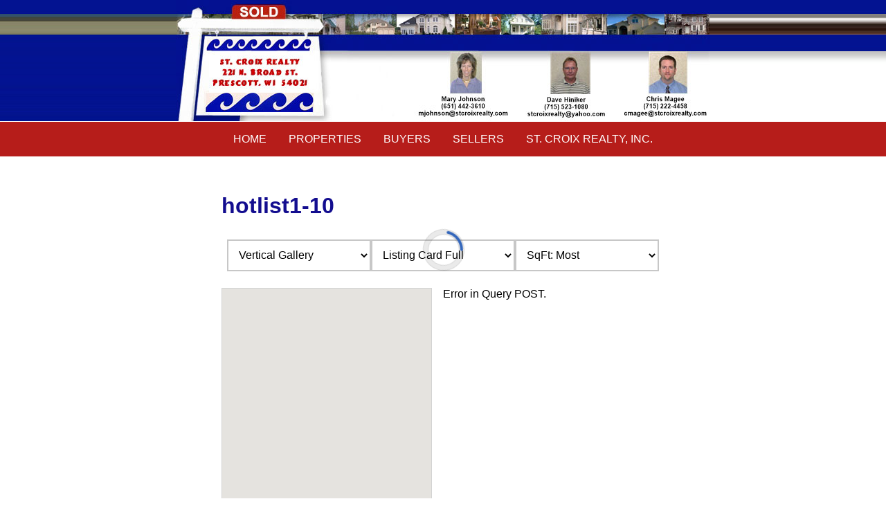

--- FILE ---
content_type: text/html; charset=utf-8
request_url: https://stcroixrealty.com/DirectLink/hotlist1-10
body_size: 75966
content:
<!DOCTYPE html>
<html lang="en">
<head>
    <meta charset="utf-8" />
    <meta name="author" content="REC Designer">
    <meta http-equiv="X-UA-Compatible" content="IE=edge,chrome=1">
    <meta name="viewport" content="width=device-width, initial-scale = 1, maximum-scale=8" />
	<title>hotlist1-10 - ST. CROIX REALTY, INC.</title>
    <meta name="description" content=" - ST. CROIX REALTY, INC.">
    <link rel="canonical" href="https://stcroixrealty.com:443/DirectLink/hotlist1-10" />
	<meta property="og:title" content="hotlist1-10" />
	<meta property="og:type" content="website" />
	<meta property="og:image" content="https://stcroixrealty.com/upload/7/banners/693ff15e90111235bf33de3309604fe4_header.jpg">
	<meta property="og:image:secure_url" content="https://stcroixrealty.com/upload/7/banners/693ff15e90111235bf33de3309604fe4_header.jpg">
	<meta property="og:description" content="">
	<meta property="og:url" content="https://stcroixrealty.com:443/DirectLink/hotlist1-10" />
	<link rel="icon" type="image/png" href="https://stcroixrealty.com/upload/10/favicons/ff8d6281e7a4499b9e2eb4452cec28a5_favicon.png">
	<script src="/js/sha256.js"></script>
	<link rel='dns-prefetch' href='https://i.realestatecreate.com' /><link rel='dns-prefetch' href='https://i.afternorth.com' /><link rel='dns-prefetch' href='https://stats.afternorth.com' /><link rel='dns-prefetch' href='https://maps.gstatic.com' /><style>.mls_listing_card_full {
    display: inline-block;
    padding: 0.2rem;
    padding-bottom: 1rem;
    line-height: 1.2;
}
.mls_listing_card_full .container {
    position: relative;
    display: flex;
    flex-direction: column;
    width: 320px;
    /* margin: 2rem 2rem 0 0; */
    /* transition: background 1s; */
    text-align: left;
    cursor: pointer;
}
.mls_listing_card_full.selected .container {
    background: #fcb0b0 !important;
}
.mls_listing_card_full .container:hover {
    background: #e0e0e0;
}
.mls_listing_card_full .photo {
    border: 1px solid #d4d4d4;
    /* margin-bottom: 0.5rem; */
    width: 320px;
    height: 240px;
}
.mls_listing_card_full .tag_container {
    position: absolute;
    left: 0.5rem;
    top: 0.5rem;
    right: 0.5rem;
}
.mls_listing_card_full .price {
    position: absolute;
    left: 0.5rem;
    top: 12.3rem;
    font-size: 180%;
    color: white;
    text-shadow: 0 0 2px black;
}
.mls_listing_card_full .descsection {
    padding: 0.5rem;
}
.mls_listing_card_full .address {
    font-weight: bold;
}
.mls_listing_card_full .summary {
    margin: 0.2rem 0;
}
.mls_listing_card_full .agency_logo {
    float: left;
    height: 1.2rem;
    margin-right: 0.5rem;
    margin-bottom: 0;
    margin-top: -2px;
}
.mls_listing_card_full .listedby {
    position: relative;
    min-height: 1rem;
    font-size: .8rem;
}
.mls_listing_card_full .description {
    margin-top: 0.5rem;
    font-size: 80%;
    height: 7rem;
    overflow: hidden;
    position: relative;
}
.mls_listing_card_full .description::after {
    content: '';
    /* background: linear-gradient(360deg, #f1f1f1, transparent); */
    height: 2rem;
    position: absolute;
    right: 0;
    left: 0;
    bottom: 0;
    /* transition: background 1s; */
}
.mls_listing_card_full .waterfront {
    position: absolute;
    bottom: 0;
    width: 100%;
    text-align: center;
    color: white;
    background: #267dff;
    padding: 0.2rem;
    font-size: 80%;
    left: 0;
}
/* .mls_listing_card_full .container:hover .description::after {
    background: linear-gradient(360deg, #e0e0e0, transparent);
} */
.mls_listing_card_full .toolbox {
    position: absolute;
    top: 12.5rem;
    right: 0.5rem;
    display: flex;
    background: rgba(255, 255, 255, 0.95);
    padding: 0.2rem;
    border-radius: 0.3rem;
    z-index: 1;
}
.mls_listing_card_full .toolbox .tool {
    width: 2rem;
    height: 1.5rem;
    position: relative;
    background-size: contain;
    background-position: center;
    background-repeat: no-repeat;
    text-align: left;
    cursor: pointer;
}
.mls_listing_card_full .gallery {
    width: 2.5rem;
    background-image: url('[data-uri]');
}
.mls_listing_card_full .gallery:hover {
    background-image: url('[data-uri]');
}
.mls_listing_card_full .gallery::after {
    content: 'view photo gallery';
    position: absolute;
    font-size: 0.8rem;
    right: -2.8rem;
    bottom: -2rem;
    white-space: nowrap;
    padding: 0.3rem 0.5rem;
    background: #2196f3;
    border-radius: 3rem;
    color: white;
    opacity: 0;
    pointer-events: none;
    /* transition: all 1s; */
}
.mls_listing_card_full .gallery:hover::after {
    opacity: 1;
}
.mls_listing_card_full .gallery span {
    position: absolute;
    left: 48%;
    top: 58%;
    font-size: 60%;
    transform: translate(-50%, -50%);
    color: white;
    text-align: center;
    /* font-weight: bold; */
    /* transition: all 1s; */
    background: #b3b3b3;
    padding: 0;
    min-width: 20px;
    height: 12px;
}
.mls_listing_card_full .gallery:hover span {
    background: #2196f3;
    color: white;
}
.mls_listing_card_full .favorite_mark {
    background-image: url('[data-uri]');
}
.mls_listing_card_full .favorite_mark:hover, .mls_listing_card_full .favorite_mark.saved {
    background-image: url('[data-uri]');
}
.mls_listing_card_full .favorite_mark:not(.saved)::after {
    content: 'add to favorites';
    position: absolute;
    font-size: 0.8rem;
    right: -2.2rem;
    bottom: -2rem;
    white-space: nowrap;
    padding: 0.3rem 0.5rem;
    background: #f44336;
    border-radius: 3rem;
    color: white;
    opacity: 0;
    /* transition: all 1s; */
    pointer-events: none;
}
.mls_listing_card_full .favorite_mark:not(.saved):hover::after {
    opacity: 1;
}
.mls_listing_card_full .compare {
    width: 1.5rem !important;
    background-image: url("[data-uri]");
}
.mls_listing_card_full .compare:hover, .mls_listing_card_full .compare.selected {
    background-image: url("[data-uri]");
    opacity: 1;
}
.mls_listing_card_full .compare:not(.selected)::after {
    content: 'add to compare';
    position: absolute;
    font-size: 0.8rem;
    right: -1.5rem;
    bottom: -2rem;
    white-space: nowrap;
    padding: 0.3rem 0.5rem;
    background: #3bb300;
    border-radius: 3rem;
    color: white;
    opacity: 0;
    pointer-events: none;
    /* transition: all 1s; */
}
.mls_listing_card_full .compare:hover::after {
    opacity: 1;
}
.mls_listing_card_full .tag_container span {
    font-size: 0.7rem;
    padding: 0.2rem 0.3rem;
    margin: 0.1rem;
    /* background: #231f20; */
    color: white;
    display: inline-block;
}
.mls_listing_card_full .tag_container a {
    color: white;
}


/***************************************************************************************************************/
/***************************************************************************************************************/

.mls_listing_card_full.mobile {
    padding-right: 0;
    padding-bottom: 0.5rem;
    display: block;
}
.mls_listing_card_full.mobile .container {
    display: block;
    width: 100%;
}
.mls_listing_card_full.mobile .photo_container {
    float: right;
    margin: 0 0 0 1rem;
    position: relative;
}
.mls_listing_card_full.mobile .photo {
    min-width: 120px;
    width: 120px;
    height: 90px;
}
.mls_listing_card_full.mobile .tag_container {
    position: relative;
    left: 0;
    top: 0;
    width: 100%;
    right: 0;
    margin: 0.5rem 0;
}
.mls_listing_card_full.mobile .tag_container span {
    font-size: 0.6rem;
    padding: 2px 3px;
    margin: 1px;
    float: none;
}
.mls_listing_card_full.mobile .price {
    position: relative;
    left: 0;
    top: 0;
    font-size: 150%;
    color: black;
    text-shadow: none;
    font-weight: bold;
}
.mls_listing_card_full.mobile .description {
    height: 0;
    max-height: 4rem;
}
.mls_listing_card_full.mobile .summary {
    margin: 0.2rem 0;
    font-size: 80%;
}
.mls_listing_card_full.mobile .waterfront {
    position: relative;
    color: #267dff;
    background: transparent;
    font-size: 100%;
}
.mls_listing_card_full.mobile .listedby {
    position: absolute;
    left: 0;
    display: flex;
    top: 8rem;
    /* font-size: 0.7rem; */
    align-items: center;
    text-align: left;
}
.mls_listing_card_full.mobile .agency_logo {
    float: left;
    height: 1.2rem;
    margin: 0.3rem;
}
.mls_listing_card_full.mobile .descsection {
    padding: 0.2rem 0.5rem;
}
.mls_listing_card_full.mobile .toolbox {
    top: 78%;
    right: 50%;
    text-align: center;
    transform: translateX(50%);
}
.mls_listing_card_full.mobile .toolbox .tool {
    display: inline-block;
}
.mls_listing_card_full.mobile .favorite_mark, 
.mls_listing_card_full.mobile .favorite_mark:hover {
    background-image: url('[data-uri]');
}
.mls_listing_card_full.mobile .favorite_mark.saved, 
.mls_listing_card_full.mobile .favorite_mark.saved:hover {
    background-image: url('[data-uri]');
}
.mls_listing_card_full.mobile .favorite_mark:not(.saved)::after {
    display: none;
}
.mls_listing_card_full.mobile .compare:hover {
    background-image: url("[data-uri]");
}
.mls_listing_card_full.mobile .compare:not(.selected)::after {
    display: none;
}



/***************************************************************************************************************/
/***************************************************************************************************************/

@media print {

.mls_listing_card_full .description::after {
    background: linear-gradient(360deg, rgba(255,255,255,1), rgba(255,255,255,0));
}

}
.mls_listing_card_mini {
    margin: 0;
    padding: 0 0.5rem 1rem 0;
    position: relative;
    display: inline-block;
}
.mls_listing_card_mini .mlsclass {
    position: absolute;
    bottom: 1.7rem;
    left: 0.4rem;
    padding: 0.2rem 0.5rem;
}
.mls_listing_card_mini .photo {
    width: 240px;
    height: 180px;
    border: 1px solid #bdbdbd;
    cursor: pointer;
}
.mls_listing_card_mini .price {
    position: absolute;
    top: 0.5rem;
    left: 0.7rem;
    color: white;
    font-weight: bold;
    font-size: 150%;
    text-shadow: 0px 0px 3px black;
    text-align: center;
}
.mls_listing_card_mini .descsection {
    position: absolute;
    right: 1rem;
    bottom: 1.7rem;
    text-align: right;
    font-size: 80%;
    color: white;
    font-weight: bold;
    text-shadow: 0px 0px 3px black;
}
.mls_listing_card_mini .buttons {
    display: flex;
    justify-content: center;
}
.mls_listing_card_mini .gallery {
    width: 2rem;
    height: 2rem;
    position: absolute;
    right: 1.2rem;
    top: 0.5rem;
    background-size: cover;
    text-align: left;
    cursor: pointer;
    opacity: 0.8;
    transition: all 1s;
    background-image: url('[data-uri]');
    /* transform: translate(-50%, -50%); */
}
.mls_listing_card_mini .gallery:hover {
    background-image: url('[data-uri]');
    opacity: 1;
}
.mls_listing_card_mini .gallery span {
    position: absolute;
    right: -0.4rem;
    bottom: 1.1rem;
    font-size: 0.6rem;
    padding-top: 0.2rem;
    width: 1.2rem;
    background: #b5b5b5;
    border-radius: 3rem;
    color: #231f20;
    height: 1.2rem;
    text-align: center;
    font-weight: bold;
    border: 1px solid white;
    transition: all 1s;
}
.mls_listing_card_mini .gallery:hover span {
    background: #2196f3;
    color: white;
}
.mls_listing_card_mini .waterfront {
    background: #006dd3;
    padding: 2px 5px;
    margin-top: 3px;
    text-shadow: none;
    font-weight: normal;
    display: inline-block;
}

/* //===========================================================// */
/* //===========================================================// */

@media screen and (max-width: 480px) {

/* .mls_listing_card_mini {
    padding: 0 0 1rem 0;
    width: calc(50% - 4px);
    min-height: 37vw;
}
.mls_listing_card_mini .photo {
    width: 100%;
    height: auto;
}
.mls_listing_card_mini .price {
    font-size: 130%;
    top: 0.5rem;
    right: 0;
    left: 0;
    text-align: center;
}
.mls_listing_card_mini .mlsclass {
    top: auto;
    bottom: 1.5rem;
    left: 0.3rem;
    padding: 0.2rem 0.3rem;
    font-size: 80%;
}
.mls_listing_card_mini .descsection {
    right: 0.3rem;
    bottom: 1.5rem;
} */

}
.mls_listing_card_simple1 {
    margin: 0;
    padding: 0 0.5rem 1rem 0;
    position: relative;
    display: inline-block;
}
.mls_listing_card_simple1 .mlsclass {
    position: absolute;
    top: 0.5rem;
    left: 0.5rem;
    /* background: var(--agency-color-dark); */
    padding: 0.2rem 0.5rem;
    /* color: var(--agency-color-light); */
    /* opacity: 0.8; */
}
.mls_listing_card_simple1 .photo {
    width: 320px;
    height: 240px;
    border: 1px solid #bdbdbd;
}
.mls_listing_card_simple1 .price {
    position: absolute;
    top: 0.5rem;
    right: 1rem;
    color: white;
    font-weight: bold;
    font-size: 150%;
    text-shadow: 0px 0px 3px black;
}
.mls_listing_card_simple1 .descsection {
    position: absolute;
    left: 0;
    right: 0.5rem;
    text-align: center;
    font-size: 80%;
    color: white;
    background: rgba(0,0,0,0.5);
    bottom: 4.8rem;
    padding: 0.2rem 0.5rem;
    backdrop-filter: blur(3px);
}
.mls_listing_card_simple1 .descsection span {
    margin: 0 0.3rem;
    display: inline-block;
}
.mls_listing_card_simple1 .buttons {
    display: flex;
    justify-content: center;
}

/* //===========================================================// */
/* //===========================================================// */

@media screen and (max-width: 480px) {

/* .mls_listing_card_simple1 {
    padding: 0 0 1rem 0;
    width: calc(50% - 2px);
    min-height: 45vw;
}*/
.mls_listing_card_simple1 .photo {
    width: 100%;
    height: auto;
}
/*.mls_listing_card_simple1 .price {
    font-size: 130%;
    top: 0.5rem;
    right: 0;
    left: 0;
    text-align: center;
}
.mls_listing_card_simple1 .mlsclass {
    top: auto;
    bottom: 4.3rem;
    left: 0.3rem;
    padding: 0.2rem 0.3rem;
    font-size: 80%;
}
.mls_listing_card_simple1 .descsection {
    right: 0.3rem;
    bottom: 4.5rem;
} */

}
.mls_listing_card_simple2 {
    margin: 0;
    padding: 0 0.5rem 1rem 0;
    position: relative;
    display: inline-block;
}
.mls_listing_card_simple2 .photo_section {
    position: relative;
    display: flex;
}
.mls_listing_card_simple2 .address {
    position: absolute;
    top: 0;
    left: 0;
    right: 0;
    text-align: center;
    background: rgba(0, 0, 0, 0.5);
    color: white;
    padding: 0.5rem;
    backdrop-filter: blur(3px);
}
.mls_listing_card_simple2 .mlsclass {
    position: absolute;
    bottom: 0.5rem;
    left: 0.5rem;
    /* background: var(--agency-color-dark); */
    padding: 0.2rem 0.5rem;
    /* color: var(--agency-color-light); */
    font-size: 80%;
}
.mls_listing_card_simple2 .status {
    position: absolute;
    bottom: 0.5rem;
    right: 0.5rem;
    /* background: var(--agency-color-dark); */
    padding: 0.2rem 0.5rem;
    /* color: var(--agency-color-light); */
    font-size: 80%;
}/**/
.mls_listing_card_simple2 .photo {
    width: 320px;
    height: 240px;
    /*border: 1px solid #bdbdbd;*/
}
.mls_listing_card_simple2 .price {
    position: absolute;
    top: 7rem;
    right: 0rem;
    color: white;
    font-weight: bold;
    font-size: 180%;
    text-shadow: 0px 0px 3px black;
    left: 0;
    text-align: center;
}
.mls_listing_card_simple2 .summary {
    padding: 0.5rem;
    font-size: 90%;
    width: 320px;
    text-align: center;
}
.mls_listing_card_simple2 .buttons {
    display: flex;
    justify-content: center;
}

/* //===========================================================// */
/* //===========================================================// */

@media screen and (max-width: 480px) {

.mls_listing_card_simple2 {
    padding: 0 0 1rem 0;
    width: 100%;
    min-height: 90px;
}
.mls_listing_card_simple2 .photo {
    margin: 0 auto;
    width: 120px;
    height: 90px;
    border: 0;
}
.mls_listing_card_simple2 .address {
    left: 120px;
    text-align: left;
    background: transparent;
    color: inherit;
    padding: 0;
    padding-left: 0.5rem;
}
.mls_listing_card_simple2 .price {
    font-size: 120%;
    top: 0.5rem;
    right: calc(100% - 120px);
    left: 0;
    text-align: center;
}
.mls_listing_card_simple2 .mlsclass {
    top: auto;
    bottom: 0.5rem;
    left: 1.3rem;
    padding: 0.2rem 0.3rem;
    font-size: 80%;
}
.mls_listing_card_simple2 .status {
    bottom: 0.5rem;
    right: auto;
    padding: 0.2rem 0.3rem;
    font-size: 80%;
    left: 120px;
    margin-left: 0.5rem;
}
.mls_listing_card_simple2 .summary {
    width: auto;
    text-align: left;
    position: absolute;
    left: 120px;
    top: 2.5rem;
    right: 0;
}
.mls_listing_card_simple2 .buttons {
    position: absolute;
    right: 0;
    bottom: 1.3rem;
}
.mls_listing_card_simple2 .buttons button {
    padding: 0.2rem 0.3rem;
    border-radius: 0;
    opacity: 1;
    font-size: 80%;
}

}
.mls_listing_card_simple3 {
    display: inline-block;
    padding: 0.5rem;
    vertical-align: top;
}
.mls_listing_card_simple3 .container {
    position: relative;
    display: flex;
    flex-direction: column;
    width: 320px;
    /* margin: 2rem 2rem 0 0; */
    transition: background 1s;
    text-align: left;
    cursor: pointer;
}
.mls_listing_card_simple3.selected .container {
    background: #fcb0b0 !important;
}
.mls_listing_card_simple3 .container:hover {
    background: #e0e0e0;
}
.mls_listing_card_simple3 .photo {
    border: 1px solid #d4d4d4;
    /* margin-bottom: 0.5rem; */
    width: 320px;
    height: 240px;
}
.mls_listing_card_simple3 .tag_container {
    position: absolute;
    left: 0.5rem;
    top: 0.5rem;
    right: 0.5rem;
}
.mls_listing_card_simple3 .price {
    position: absolute;
    left: 0.5rem;
    top: 12rem;
    font-size: 180%;
    color: white;
    text-shadow: 0 0 2px black;
}
.mls_listing_card_simple3 .descsection {
    padding: 0.5rem;
    background: rgba(255,255,255,1);
}
.mls_listing_card_simple3 .address {
    font-weight: bold;
    margin-bottom: 0.5rem;
}
.mls_listing_card_simple3 .summary {
    margin: 0.5rem 0;
    font-size: 80%;
}
.mls_listing_card_simple3 .waterfront {
    background: #0066c5;
    color: white;
    font-size: 80%;
    padding: 0.2rem 0.5rem;
    margin: 0 -0.5rem;
}
.mls_listing_card_simple3 .agency_logo {
    height: 2rem;
    margin-right: 0.5rem;
    vertical-align: middle;
    float: left;
}
.mls_listing_card_simple3 .listedby {
    position: relative;
    text-align: left;
    font-size: 70%;
    opacity: 0.8;
}
.mls_listing_card_simple3 .tag_container span {
    font-size: 0.7rem;
    padding: 0.2rem 0.3rem;
    margin: 0.1rem;
    /* background: #231f20; */
    color: white;
    float: left;
}
.mls_listing_card_simple3 .tag_container a {
    color: white;
}
.mls_listing_card_simple3 .toolbox {
    position: absolute;
    top: 12.5rem;
    right: 0.5rem;
    display: flex;
    background: rgba(255, 255, 255, 0.95);
    padding: 0.2rem;
    border-radius: 0.3rem;
    z-index: 1;
}
.mls_listing_card_simple3 .toolbox .tool {
    width: 2rem;
    height: 1.5rem;
    position: relative;
    background-size: contain;
    background-position: center;
    background-repeat: no-repeat;
    text-align: left;
    cursor: pointer;
}
.mls_listing_card_simple3 .gallery {
    width: 2.5rem;
    background-image: url('[data-uri]');
}
.mls_listing_card_simple3 .gallery:hover {
    background-image: url('[data-uri]');
}
.mls_listing_card_simple3 .gallery::after {
    content: 'view photo gallery';
    position: absolute;
    font-size: 0.8rem;
    right: -2.8rem;
    bottom: -2rem;
    white-space: nowrap;
    padding: 0.3rem 0.5rem;
    background: #2196f3;
    border-radius: 3rem;
    color: white;
    opacity: 0;
    pointer-events: none;
    /* transition: all 1s; */
}
.mls_listing_card_simple3 .gallery:hover::after {
    opacity: 1;
}
.mls_listing_card_simple3 .gallery span {
    position: absolute;
    left: 48%;
    top: 58%;
    font-size: 60%;
    transform: translate(-50%, -50%);
    color: white;
    text-align: center;
    /* font-weight: bold; */
    /* transition: all 1s; */
    background: #b3b3b3;
    padding: 0;
    min-width: 20px;
    height: 12px;
}
.mls_listing_card_simple3 .gallery:hover span {
    background: #2196f3;
    color: white;
}
.mls_listing_card_simple3 .favorite_mark {
    background-image: url('[data-uri]');
}
.mls_listing_card_simple3 .favorite_mark:hover, .mls_listing_card_simple3 .favorite_mark.saved {
    background-image: url('[data-uri]');
}
.mls_listing_card_simple3 .favorite_mark:not(.saved)::after {
    content: 'add to favorites';
    position: absolute;
    font-size: 0.8rem;
    right: -2.2rem;
    bottom: -2rem;
    white-space: nowrap;
    padding: 0.3rem 0.5rem;
    background: #f44336;
    border-radius: 3rem;
    color: white;
    opacity: 0;
    /* transition: all 1s; */
    pointer-events: none;
}
.mls_listing_card_simple3 .favorite_mark:not(.saved):hover::after {
    opacity: 1;
}
.mls_listing_card_simple3 .compare {
    width: 1.5rem !important;
    background-image: url("[data-uri]");
}
.mls_listing_card_simple3 .compare:hover, .mls_listing_card_simple3 .compare.selected {
    background-image: url("[data-uri]");
    opacity: 1;
}
.mls_listing_card_simple3 .compare:not(.selected)::after {
    content: 'add to compare';
    position: absolute;
    font-size: 0.8rem;
    right: -2.3rem;
    bottom: -2rem;
    white-space: nowrap;
    padding: 0.3rem 0.5rem;
    background: #3bb300;
    border-radius: 3rem;
    color: white;
    opacity: 0;
    pointer-events: none;
    /* transition: all 1s; */
}
.mls_listing_card_simple3 .compare:hover::after {
    opacity: 1;
}

/***************************************************************************************************************/
/***************************************************************************************************************/

@media screen and (max-width: 450px) {

.mls_listing_card_simple3 {
    padding-right: 0;
    padding-bottom: 0.5rem;
    clear: both;
    display: block;
}
.mls_listing_card_simple3 .container {
    display: block;
    width: 100%;
    margin: 0.2rem 0;
    /* padding-bottom: 2rem; */
}
.mls_listing_card_simple3 .photo {
    min-width: 120px;
    width: 120px;
    height: 90px;
    float: left;
    margin-right: 0.5rem;
    margin-bottom: 0.5rem;
}
.mls_listing_card_simple3 .tag_container {
    position: relative;
    left: auto;
    top: auto;
    width: 100%;
    right: auto;
}
.mls_listing_card_simple3 .tag_container span {
    font-size: 0.6rem;
    padding: 2px 3px;
    margin: 1px;
    float: none;
}
.mls_listing_card_simple3 .price {
    position: relative;
    color: black;
    left: auto;
    top: auto;
    text-shadow: none;
    font-weight: bold;
    font-size: 150%;
}
.mls_listing_card_simple3 .waterfront {
    margin-left: 9rem;
    margin-right: 0;
}
.mls_listing_card_simple3 .toolbox {
    top: 74px;
    text-align: center;
    left: 60px;
    right: auto;
    transform: translateX(-50%);
}
.mls_listing_card_simple3 .toolbox .tool {
    display: inline-block;
}
.mls_listing_card_simple3 .favorite_mark, .mls_listing_card_simple3 .favorite_mark:hover {
    background-image: url('[data-uri]');
}
.mls_listing_card_simple3 .favorite_mark.saved, .mls_listing_card_simple3 .favorite_mark.saved:hover {
    background-image: url('[data-uri]');
}
.mls_listing_card_simple3 .favorite_mark:not(.saved)::after {
    display: none;
}
.mls_listing_card_simple3 .compare:hover {
    background-image: url("[data-uri]");
}
.mls_listing_card_simple3 .compare:not(.selected)::after {
    display: none;
}
.mls_listing_card_simple3 .descsection {
    padding: 0;
}

}

.mls_listing_card_small {
    margin: 0;
    /*padding: 0 0.5rem 1rem 0;*/
    position: relative;
    display: inline-block;
}
.mls_listing_card_small .mlsclass {
    position: absolute;
    top: 0.5rem;
    left: 0.5rem;
    /* background: var(--agency-color-dark); */
    padding: 0.2rem 0.5rem;
    /* color: var(--agency-color-light); */
    /* opacity: 0.8; */
}
.mls_listing_card_small .photo {
    width: 280px;
    height: 211px;
    border: 1px solid #bdbdbd;
    cursor: pointer;
}
.mls_listing_card_small .price {
    position: absolute;
    top: 0.5rem;
    right: 1rem;
    color: white;
    font-weight: bold;
    font-size: 150%;
    text-shadow: 0px 0px 3px black;
}
.mls_listing_card_small .descsection {
    position: absolute;
    right: 1rem;
    bottom: 1.7rem;
    text-align: right;
    font-size: 80%;
    color: white;
    font-weight: bold;
    text-shadow: 0px 0px 3px black;
}
.mls_listing_card_small .buttons {
    display: flex;
    justify-content: center;
}
.mls_listing_card_small .gallery {
    width: 2rem;
    height: 2rem;
    position: absolute;
    left: 0.5rem;
    bottom: 1.5rem;
    background-size: cover;
    text-align: left;
    cursor: pointer;
    opacity: 0.8;
    transition: all 1s;
    background-image: url('[data-uri]');
    /* transform: translate(-50%, -50%); */
}
.mls_listing_card_small .gallery:hover {
    background-image: url('[data-uri]');
    opacity: 1;
}
.mls_listing_card_small .gallery span {
    position: absolute;
    right: -0.4rem;
    bottom: 1.1rem;
    font-size: 0.6rem;
    padding-top: 0.2rem;
    width: 1.2rem;
    background: #b5b5b5;
    border-radius: 3rem;
    color: #231f20;
    height: 1.2rem;
    text-align: center;
    font-weight: bold;
    border: 1px solid white;
    transition: all 1s;
}
.mls_listing_card_small .gallery:hover span {
    background: #2196f3;
    color: white;
}
.mls_listing_card_small .waterfront {
    background: #006dd3;
    padding: 2px 5px;
    margin-top: 3px;
    text-shadow: none;
    font-weight: normal;
    display: inline-block;
}

/* //===========================================================// */
/* //===========================================================// */

@media screen and (max-width: 900px) {

.mls_listing_card_small .photo {
    width: 100%;
    height: auto;
}

}




@media screen and (max-width: 480px) {

/* .mls_listing_card_small {
    padding: 0;
    width: calc(50% - 4px);
    min-height: 37vw;
} */
/* .mls_listing_card_small .photo {
    width: 100%;
    height: auto;
}
.mls_listing_card_small .price {
    font-size: 130%;
    top: 0.5rem;
    right: 0;
    left: 0;
    text-align: center;
}
.mls_listing_card_small .mlsclass {
    top: auto;
    bottom: 1.5rem;
    left: 0.3rem;
    padding: 0.2rem 0.3rem;
    font-size: 80%;
}
.mls_listing_card_small .descsection {
    right: 0.3rem;
    bottom: 1.5rem;
} */

}
.mls_listing_card_tiny {
    margin: 0;
    padding: 0 0.5rem 1rem 0;
    position: relative;
    display: inline-block;
    vertical-align: top;
}
.mls_listing_card_tiny .mlsclass {
    position: absolute;
    bottom: 1.7rem;
    left: 0.5rem;
    padding: 0.2rem 0.5rem;
}
.mls_listing_card_tiny .photo {
    width: 200px;
    height: 150px;
    border: 1px solid #bdbdbd;
    cursor: pointer;
}
.mls_listing_card_tiny .price {
    position: absolute;
    top: 0.5rem;
    right: 1rem;
    left: 0.5rem;
    color: white;
    font-weight: bold;
    font-size: 150%;
    text-shadow: 0px 0px 3px black;
    text-align: center;
}
.mls_listing_card_tiny .descsection {
    position: absolute;
    right: 1rem;
    bottom: 1.7rem;
    text-align: right;
    font-size: 80%;
    color: white;
    font-weight: bold;
    text-shadow: 0px 0px 3px black;
}
.mls_listing_card_tiny .buttons {
    display: flex;
    justify-content: center;
}
.mls_listing_card_tiny .status {
    position: absolute;
    right: 1rem;
    bottom: 1.7rem;
    padding: 0.2rem 0.5rem;
}
.mls_listing_card_tiny .gallery {
    width: 2rem;
    height: 2rem;
    position: absolute;
    left: 50%;
    top: 50%;
    background-size: cover;
    text-align: left;
    cursor: pointer;
    opacity: 0.8;
    transition: all 1s;
    background-image: url('[data-uri]');
    transform: translate(-50%, -50%);
}
.mls_listing_card_tiny .gallery:hover {
    background-image: url('[data-uri]');
    opacity: 1;
}
.mls_listing_card_tiny .gallery span {
    position: absolute;
    right: -0.4rem;
    bottom: 1.1rem;
    font-size: 0.6rem;
    padding-top: 0.2rem;
    width: 1.2rem;
    background: #b5b5b5;
    border-radius: 3rem;
    color: #231f20;
    height: 1.2rem;
    text-align: center;
    font-weight: bold;
    border: 1px solid white;
    transition: all 1s;
}
.mls_listing_card_tiny .gallery:hover span {
    background: #2196f3;
    color: white;
}

/* //===========================================================// */
/* //===========================================================// */

@media screen and (max-width: 480px) {

.mls_listing_card_tiny {
    padding: 0;
    width: calc(50% - 2px);
    line-height: 1;
    margin-bottom: 2px;
    min-height: 33vw;
}
.mls_listing_card_tiny .photo {
    width: 100%;
    height: auto;
}
.mls_listing_card_tiny .mlsclass {
    position: absolute;
    bottom: 5px;
    left: 3px;
    padding: 2px 3px;
    font-size: 80%;
}
.mls_listing_card_tiny .hotdata {
    font-size: 50%;
    padding: 1px 2px;
    margin-left: 2px;
}
.mls_listing_card_tiny .status {
    position: absolute;
    right: 3px;
    bottom: 5px;
    padding: 2px 3px;
    font-size: 80%;
}
}
.mls_listing_column {
    display: inline-block;
    padding-right: 0.5rem;
    padding-bottom: 1rem;
    width: calc(50% - 0.2rem);
}
.mls_listing_column .container {
    display: flex;
    cursor: pointer;
}
.mls_listing_column.selected .container {
    background: #fcb0b0 !important;
}
.mls_listing_column .container:hover {
    background: #e0e0e0;
}
.mls_listing_column .photo_section {
    position: relative;
    display: flex;
}
.mls_listing_column .photo {
    border: 1px solid #d4d4d4;
    min-width: 320px;
    height: 240px;
}
.mls_listing_column .tag_container {
    position: absolute;
    left: 0.5rem;
    top: 0.5rem;
    right: 0.5rem;
}
.mls_listing_column .tag_container span {
    font-size: 0.7rem;
    padding: 0.2rem 0.3rem;
    margin: 0.1rem;
    /* background: #231f20; */
    color: white;
    float: left;
}
.mls_listing_column .tag_container a {
    color: white;
}
.mls_listing_column .price {
    position: absolute;
    left: .05rem;
    bottom: .35rem;
    padding: .5rem;
    font-size: 1.1rem;
    color: rgb(255,255,255);
    text-shadow: 0 0 3px black;
    background-color: rgba(10,126,245,.3);
}
.mls_listing_column .right_section {
    padding: 0.2rem 0.5rem;
    display: flex;
    overflow: hidden;
    flex-direction: column;
    height: 240px;
    position: relative;
}
.mls_listing_column .address {
    font-weight: bold;
}
.mls_listing_column .summary {
    margin: 0.5rem 0;
    font-size: 90%;
}
.mls_listing_column .agency_logo {
    float: left;
    height: 1.2rem;
    margin-right: 0.5rem;
    margin-bottom: 0;
}
.mls_listing_column .listedby {
    position: relative;
    text-align: left;
    font-size: .8rem;
    overflow: hidden;
    white-space: nowrap;
}
.mls_listing_column .description {
    margin-top: 0.5rem;
    font-size: 80%;
    overflow: hidden;
    position: relative;
    flex: 1;
}
/* .mls_listing_column .description::after {
    content: '';
    background: linear-gradient(360deg, #f1f1f1, transparent);
    height: 2rem;
    position: absolute;
    right: 0;
    left: 0;
    bottom: 0;
} */
/* .mls_listing_column .container:hover .description::after {
    background: linear-gradient(360deg, #e0e0e0, transparent);
} */
.mls_listing_column .gallery {
    width: 2rem;
    height: 2rem;
    position: absolute;
    right: 3.5rem;
    bottom: 0.5rem;
    background-size: cover;
    text-align: left;
    cursor: pointer;
    opacity: 0.8;
    /* transition: all 1s; */
    background-image: url('[data-uri]');
}
.mls_listing_column .gallery:hover {
    background-image: url('[data-uri]');
    opacity: 1;
}
.mls_listing_column .gallery::after {
    content: 'view photo gallery';
    position: absolute;
    font-size: 0.8rem;
    right: -2.8rem;
    bottom: 2.5rem;
    white-space: nowrap;
    padding: 0.3rem 0.5rem;
    background: #2196f3;
    border-radius: 3rem;
    color: white;
    opacity: 0;
    pointer-events: none;
    /* transition: all 1s; */
}
.mls_listing_column .gallery:hover::after {
    opacity: 1;
}
.mls_listing_column .gallery span {
    position: absolute;
    right: -0.4rem;
    bottom: 1.1rem;
    font-size: 0.6rem;
    padding-top: 0.2rem;
    width: 1.2rem;
    background: #b5b5b5;
    border-radius: 3rem;
    color: #231f20;
    height: 1.2rem;
    text-align: center;
    font-weight: bold;
    border: 1px solid white;
    /* transition: all 1s; */
}
.mls_listing_column .gallery:hover span {
    background: #2196f3;
    color: white;
}
.mls_listing_column .favorite_mark {
    background-image: url('[data-uri]');
    width: 2rem;
    height: 2rem;
    background-size: cover;
    position: absolute;
    right: 0.7rem;
    bottom: 0.5rem;
    cursor: pointer;
    opacity: 0.8;
    /* transition: all 1s; */
}
.mls_listing_column .favorite_mark:hover, .mls_listing_column .favorite_mark.saved {
    background-image: url('[data-uri]');
}
.mls_listing_column .favorite_mark:hover {
    opacity: 1;
}
.mls_listing_column .favorite_mark:not(.saved)::after {
    content: 'add to favorites';
    position: absolute;
    font-size: 0.8rem;
    right: 0;
    bottom: 2.5rem;
    white-space: nowrap;
    padding: 0.3rem 0.5rem;
    background: #f44336;
    border-radius: 3rem;
    color: white;
    opacity: 0;
    /* transition: all 1s; */
    pointer-events: none;
}
.mls_listing_column .favorite_mark:not(.saved):hover::after {
    opacity: 1;
}
.mls_listing_column .compare {
    width: 2rem;
    height: 2rem;
    position: absolute;
    right: 5.8rem;
    bottom: 0.5rem;
    background-size: cover;
    text-align: left;
    cursor: pointer;
    opacity: 0.8;
    /* transition: all 1s; */
    background-image: url("[data-uri]");
}
.mls_listing_column .compare:hover, .mls_listing_column .compare.selected {
    background-image: url("[data-uri]");
    opacity: 1;
}
.mls_listing_column .compare:not(.selected)::after {
    content: 'add to compare';
    position: absolute;
    font-size: 0.8rem;
    right: -2.3rem;
    bottom: 2.5rem;
    white-space: nowrap;
    padding: 0.3rem 0.5rem;
    background: #3bb300;
    border-radius: 3rem;
    color: white;
    opacity: 0;
    pointer-events: none;
    /* transition: all 1s; */
}
.mls_listing_column .compare:hover::after {
    opacity: 1;
}
.mls_listing_column .waterfront {
    position: absolute;
    right: 0;
    bottom: 0px;
    font-size: 80%;
    padding: 2px 5px;
    background-color: #3ea6ff;
    color: white;
    left: 0;
    text-align: center;
}



/***************************************************************************************************************/
/***************************************************************************************************************/

@media screen and (max-width: 1023px) {

.mls_listing_column {
    padding-right: 0;
    padding-bottom: 0.5rem;
    width: 100%;
}
.mls_listing_column .container {
    display: block;
}
.mls_listing_column .photo_section {
    position: relative;
    display: block;
    float: left;
    margin-right: 0.5rem;
    z-index: 1;
}
.mls_listing_column .photo {
    min-width: 136px;
    width: 136px;
    height: 102px;
    margin: 0;
    min-height: auto !important;
}
.mls_listing_column .tag_container {
    position: absolute;
    left: 2px;
    top: 2px;
    width: 116px;
}
.mls_listing_column .tag_container span {
    font-size: 0.6rem;
    padding: 2px 3px;
    margin: 1px;
}
.mls_listing_column .price {
    left: 0.1rem;
    top: 4.5rem;
    font-size: 120%;
    padding: 0.2rem 0.5rem;
    bottom: auto;
}
.mls_listing_column .right_section {
    padding: 0.2rem 0.5rem;
    display: block;
    height: auto;
}
.mls_listing_column .address {
    font-weight: bold;
    white-space: nowrap;
    overflow: hidden;
}
.mls_listing_column .description {
    max-height: 86px;
    font-size: 80%;
    overflow: hidden;
}
.mls_listing_column .listedby {
    display: flex;
    align-items: center;
    justify-content: flex-end;
}
.mls_listing_column .agency_logo {
    float: left;
    height: 1.2rem;
    margin: 0.3rem;
}
/* .mls_listing_column .descsection {
    padding: 0.2rem;
} */
.mls_listing_column .favorite_mark {
    width: 24px;
    height: 24px;
    right: auto;
    top: 7.2rem;
    left: 3rem;
}
.mls_listing_column .favorite_mark, .mls_listing_column .favorite_mark:hover {
    background-image: url('[data-uri]');
}
.mls_listing_column .favorite_mark.saved, .mls_listing_column .favorite_mark.saved:hover {
    background-image: url('[data-uri]');
}
.mls_listing_column .favorite_mark:not(.saved)::after {
    display: none;
}
.mls_listing_column .gallery {
    width: 24px;
    height: 24px;
    right: auto;
    top: 7.2rem;
    left: 0.5rem;
}
.mls_listing_column .gallery::after {
    display: none;
}
.mls_listing_column .gallery span {
    right: -0.4rem;
    bottom: 0.8rem;
    font-size: 0.5rem;
    padding-top: 0.15rem;
    width: 1rem;
    height: 1rem;
}
.mls_listing_column .compare {
    left: 5.2rem;
    bottom: auto;
    top: 7.2rem;
}
.mls_listing_column .compare:hover {
    background-image: url("[data-uri]");
}
.mls_listing_column .compare:not(.selected)::after {
    display: none;
}
.mls_listing_column .summary {
    min-height: 58px;
}
.mls_listing_column .hotdata {
    font-size: 60%;
}

}



@media print {

.mls_listing_column {
    padding-right: 0;
    width: 100%;
    page-break-inside: avoid;
}
.mls_listing_column .description::after {
    display: none;
}

}
tag_container:has(.openhouse) {
    margin-top: .85rem !Important; 
}
.hotdata {
    font-size: 50%;
    background-color: black;
    padding: 0.2rem 0.5rem;
    /* border-radius: 1rem; */
    /* margin-left: -0.5rem; */
    font-weight: normal;
    color: white;
}
.hotdata.new {
    background-color: #006dd3;
}
.hotdata.rise {
    background-color: #be0000;
}
.hotdata.reduct {
    background-color: #136900;
}
.hotdata.nochange {
    display: none !important;
}

.status.Active {
    background: rgb(0, 102, 255);
    color: white;
}
.status.Pending {
    background: rgb(0, 105, 0);
    color: white;
}
.status.Sold {
    background: rgb(114, 114, 114);
    color: white;
}
.status.Coming {
    background: rgb(118, 0, 197);
    color: white;
}

.mlsclass.RES {
    background: rgb(29, 98, 202);
    color: white;
}
.mlsclass.LND {
    background: rgb(167, 89, 0);
    color: white;
}
.mlsclass.FRM {
    background: rgb(0, 126, 84);
    color: white;
}
.mlsclass.MUL {
    background: rgb(118, 0, 197);
    color: white;
}
.mlsclass.COM {
    background: rgb(145, 49, 105);
    color: white;
}
.mlsclass.RNT {
    background: rgb(146, 25, 25);
    color: white;
}

.transactiontype.Sale {
    background: #000000;
}
.transactiontype.Rent {
    background: #ff9800;
}
.newlisting {
    background: #c70f0f;
}
.contingent {
    background: #003530;
}
.openhouse {
    background: #2730b0;
    position: relative;
}
.openhouse span {
    position: absolute;
    left: 0;
    top: -1.75rem;
    background: #2730b0;
    z-index: 1;
    width: max-content;
    opacity: 1;
    pointer-events: none;
    transition: all 0.3s;
    font-size: 14px !important;
}
.openhouse:hover span {
    opacity: 1;
}
.vtour {
    background: #a74365;
}
div[class^="mls_listing_"].highlighted {
	animation-name: listing-highlighted;
	animation-duration: 0.3s;
	animation-iteration-count: infinite;
	animation-timing-function: linear;
	-webkit-animation-name: listing-highlighted;
	-webkit-animation-duration: 0.3s;
	-webkit-animation-iteration-count: infinite;
	-webkit-animation-timing-function: linear;
}
@-webkit-keyframes listing-highlighted {
	0% { -webkit-transform: scale(1); }
	33% { -webkit-transform: scale(1.02); }
	66% { -webkit-transform: scale(0.97); }
	100% { -webkit-transform: scale(1); }
}
@keyframes listing-highlighted {
	0% { -webkit-transform: scale(1); }
	33% { -webkit-transform: scale(1.02); }
	66% { -webkit-transform: scale(0.97); }
	100% { -webkit-transform: scale(1); }
}
@-moz-keyframes listing-highlighted {
	0% { -webkit-transform: scale(1); }
	33% { -webkit-transform: scale(1.02); }
	66% { -webkit-transform: scale(0.97); }
	100% { -webkit-transform: scale(1); }
}
span.link {
    cursor: pointer;
    text-decoration: underline;
}

/* //===========================================================// */
/* //===========================================================// */

@media screen and (max-width: 480px) {

.hotdata {
    font-size: 70%;
    padding: 0.2rem 0.3rem;
}

}
.mls_listing_compare {
    display: inline-block;
    padding-right: 0.5rem;
    padding-bottom: 1rem;
}
.mls_listing_compare .container {
    position: relative;
    display: flex;
    flex-direction: column;
    font-size: 80%;
    text-align: left;
    width: 240px;
    cursor: pointer;
}
.mls_listing_compare .container:hover {
    background: #e0e0e0;
}
.mls_listing_compare .address {
    text-align: center;
    font-weight: bold;
    padding: 0.5rem;
}
.mls_listing_compare .photo {
    border: 1px solid #d4d4d4;
    width: 240px;
    height: 180px;
}
.mls_listing_compare .comparison {
    padding: 0.5rem 0;
}
.mls_listing_compare .compare_row {
    display: flex;
    padding: 0.2rem 0.5rem;
}
.mls_listing_compare .compare_row:nth-child(odd) {
    background-color: transparent;
}
.mls_listing_compare .compare_row:nth-child(even) {
    background-color: #e5e5e5;
}
.mls_listing_compare .left {
    font-weight: bold;
}
.mls_listing_compare .right {
    text-align: right;
    flex: 1;
    white-space: nowrap;
    overflow: hidden;
    padding-left: 0.3rem;
}
.mls_listing_compare .listedby {
    text-align: center;
    font-size: 80%;
    padding: 0.5rem;
}
.mls_listing_compare .gallery {
    width: 2rem;
    height: 2rem;
    position: absolute;
    left: 50%;
    top: 50%;
    background-size: cover;
    text-align: left;
    cursor: pointer;
    opacity: 0.8;
    transition: all 1s;
    background-image: url('[data-uri]');
    transform: translate(-50%, -50%);
}
.mls_listing_compare .gallery:hover {
    background-image: url('[data-uri]');
    opacity: 1;
}
.mls_listing_compare .gallery span {
    position: absolute;
    right: -0.4rem;
    bottom: 1.1rem;
    font-size: 0.6rem;
    padding-top: 0.2rem;
    width: 1.2rem;
    background: #b5b5b5;
    border-radius: 3rem;
    color: #231f20;
    height: 1.2rem;
    text-align: center;
    font-weight: bold;
    border: 1px solid white;
    transition: all 1s;
}
.mls_listing_compare .gallery:hover span {
    background: #2196f3;
    color: white;
}


/***************************************************************************************************************/
/***************************************************************************************************************/

@media screen and (max-width: 1023px) {

/* .mls_listing_compare {
    padding-right: 0;
    padding-bottom: 0.5rem;
    min-width: 180px;
}
.mls_listing_compare .container {
    width: 100%;
}
.mls_listing_compare .address {
    padding: 0.5rem 0;
    white-space: nowrap;
    overflow: hidden;
}
.mls_listing_compare .photo {
    width: 100%;
    height: auto;
}
.mls_listing_compare .listedby {
    font-size: 100%;
} */

}

.mls_listing_row {
    display: inline-block;
    padding-right: 0.5rem;
    padding-bottom: 1rem;
    width: 100%;
    text-align: left;
}
.mls_listing_row .container {
    display: flex;
    position: relative;
    cursor: pointer;
}
.mls_listing_row.selected .container {
    background: #fcb0b0 !important;
}
.mls_listing_row .container:hover {
    background: #e0e0e0;
}
.mls_listing_row .photo {
    border: 1px solid #d4d4d4;
    width: 240px;
    height: 180px;
}
.mls_listing_row .tag_container {
    position: absolute;
    top: 0.5rem;
    right: 0.5rem;
}
.mls_listing_row .tag_container span {
    font-size: 0.7rem;
    padding: 0.2rem 0.3rem;
    margin: 0.1rem;
    /* background: #231f20; */
    color: white;
    float: left;
}
.mls_listing_row .tag_container a {
    color: white;
}
.mls_listing_row .openhouse span {
    left: auto !important;
    right: 0;
}
.mls_listing_row .price {
    position: absolute;
    left: 0;
    top: 0.2rem;
    width: 240px;
    font-size: 180%;
    color: white;
    text-shadow: 0 0 2px black;
    text-align: center;
}
.mls_listing_row .right_section {
    padding: 0.2rem 0.5rem;
    display: flex;
    flex-direction: column;
    margin-top: 2rem;
    height: 9.3rem;
    position: relative;
    flex: 1;
}
.mls_listing_row .waterfront {
    position: absolute;
    right: 0.5rem;
    top: 2.2rem;
    padding: 0.2rem 0.5rem;
    background: #408eff;
    color: white;
    font-size: 80%;
}
.mls_listing_row .address {
    font-weight: bold;
    position: absolute;
    left: 15.5rem;
    top: 0.2rem;
}
.mls_listing_row .summary {
    margin: 0.5rem 0;
    font-size: 90%;
}
.mls_listing_row .agency_logo {
    float: left;
    height: 1.2rem;
    margin-right: 0.5rem;
    margin-bottom: 0;
}
.mls_listing_row .listedby {
    position: relative;
    text-align: left;
    font-size: 1rem;
    overflow: hidden;
    white-space: nowrap;
}
.mls_listing_row .description {
    margin-top: 0.5rem;
    font-size: 80%;
    overflow: hidden;
    position: relative;
    flex: 1;
}
/* .mls_listing_row .description::after {
    content: '';
    background: linear-gradient(360deg, #f1f1f1, transparent);
    height: 2rem;
    position: absolute;
    right: 0;
    left: 0;
    bottom: 0;
}
.mls_listing_row .container:hover .description::after {
    background: linear-gradient(360deg, #e0e0e0, transparent);
} */
.mls_listing_row .toolbox {
    position: absolute;
    bottom: 0.5rem;
    left: 0.5rem;
    display: flex;
    background: rgba(255, 255, 255, 0.95);
    padding: 0.2rem;
    border-radius: 0.3rem;
    z-index: 1;
}
.mls_listing_row .toolbox .tool {
    width: 2rem;
    height: 1.5rem;
    position: relative;
    background-size: contain;
    background-position: center;
    background-repeat: no-repeat;
    text-align: left;
    cursor: pointer;
}
.mls_listing_row .gallery {
    width: 2.5rem;
    background-image: url('[data-uri]');
}
.mls_listing_row .gallery:hover {
    background-image: url('[data-uri]');
}
.mls_listing_row .gallery::after {
    content: 'view photo gallery';
    position: absolute;
    font-size: 0.8rem;
    right: -2.8rem;
    bottom: -2rem;
    white-space: nowrap;
    padding: 0.3rem 0.5rem;
    background: #2196f3;
    border-radius: 3rem;
    color: white;
    opacity: 0;
    pointer-events: none;
    /* transition: all 1s; */
}
.mls_listing_row .gallery:hover::after {
    opacity: 1;
}
.mls_listing_row .gallery span {
    position: absolute;
    left: 48%;
    top: 58%;
    font-size: 60%;
    transform: translate(-50%, -50%);
    color: white;
    text-align: center;
    /* font-weight: bold; */
    /* transition: all 1s; */
    background: #b3b3b3;
    padding: 0;
    min-width: 20px;
    height: 12px;
}
.mls_listing_row .gallery:hover span {
    background: #2196f3;
    color: white;
}
.mls_listing_row .favorite_mark {
    background-image: url('[data-uri]');
}
.mls_listing_row .favorite_mark:hover, .mls_listing_row .favorite_mark.saved {
    background-image: url('[data-uri]');
}
.mls_listing_row .favorite_mark:not(.saved)::after {
    content: 'add to favorites';
    position: absolute;
    font-size: 0.8rem;
    right: -2.2rem;
    bottom: -2rem;
    white-space: nowrap;
    padding: 0.3rem 0.5rem;
    background: #f44336;
    border-radius: 3rem;
    color: white;
    opacity: 0;
    /* transition: all 1s; */
    pointer-events: none;
}
.mls_listing_row .favorite_mark:not(.saved):hover::after {
    opacity: 1;
}
.mls_listing_row .compare {
    width: 1.5rem !important;
    background-image: url("[data-uri]");
}
.mls_listing_row .compare:hover, .mls_listing_row .compare.selected {
    background-image: url("[data-uri]");
    opacity: 1;
}
.mls_listing_row .compare:not(.selected)::after {
    content: 'add to compare';
    position: absolute;
    font-size: 0.8rem;
    right: -2.3rem;
    bottom: -2rem;
    white-space: nowrap;
    padding: 0.3rem 0.5rem;
    background: #3bb300;
    border-radius: 3rem;
    color: white;
    opacity: 0;
    pointer-events: none;
    /* transition: all 1s; */
}
.mls_listing_row .compare:hover::after {
    opacity: 1;
}


/***************************************************************************************************************/
/***************************************************************************************************************/

@media screen and (max-width: 1023px) {

.mls_listing_row {
    padding-right: 0;
    padding-bottom: 0.5rem;
    width: 100%;
}
.mls_listing_row .container {
    display: block;
}
.mls_listing_row .photo_section {
    float: left;
    position: relative;
    display: block;
    margin-right: 0.5rem;
}
.mls_listing_row .photo {
    min-width: 120px;
    width: 120px;
    height: 90px;
    margin: 0;
    float: left;
    margin-right: 0.5rem;
    margin-top: 6px;
}
.mls_listing_row .tag_container {
    position: relative;
    left: 0;
    top: 0;
    width: 100%;
    display: block;
    line-height: 1;
}
.mls_listing_row .tag_container span {
    font-size: 55%;
    padding: 2px 3px;
    margin: 1px;
    float: none;
    display: inline-block;
}
.mls_listing_row .price {
    left: 0;
    top: 8px;
    font-size: 110%;
    width: 120px;
}
.mls_listing_row .summary {
    margin: 0.5rem 0 1px;
    font-size: 80%;
}
.mls_listing_row .right_section {
    margin-top: 0;
    display: block;
    padding: 0;
    height: auto;
}
.mls_listing_row .address {
    font-weight: bold;
    white-space: nowrap;
    overflow: hidden;
    position: relative;
    left: 0;
}
.mls_listing_row .description {
    max-height: 4rem;
    font-size: 70%;
    overflow: hidden;
    margin-top: 0;
}
.mls_listing_row .listedby {
    text-align: right;
}
.mls_listing_row .agency_logo {
    float: none;
    height: 1.2rem;
    margin: 0.3rem;
    vertical-align: middle;
}
.mls_listing_row .waterfront {
    right: auto;
    top: auto;
    bottom: auto;
    position: relative;
    background: transparent;
    color: #408eff;
    font-size: 100%;
    padding: 0;
}
.mls_listing_row .toolbox {
    bottom: auto;
    left: 3px;
    top: 66px;
}

}

.loading {
    position: fixed;
	top: calc(-1.8rem + 50%);
	left: calc(-1.8rem + 50%);
	background: transparent url(/.a/loading-120px.gif) right bottom no-repeat;
	background-image: -webkit-linear-gradient(transparent, transparent), url(/.a/Loading-120px.png);
	background-image: -moz-linear-gradient(transparent, transparent), url(/.a/Loading-120px.png);
	background-image: linear-gradient(transparent, transparent), url(/.a/Loading-120px.png);
	background-size: 100%;
	-webkit-animation-name: loading-image;
	-webkit-animation-duration: 1.5s;
	-webkit-animation-iteration-count: infinite;
	-webkit-animation-timing-function: linear;
	animation-name: loading-image;
	animation-duration: 1.5s;
	animation-iteration-count: infinite;
	animation-timing-function: linear;
	height: 3.75rem;
	width: 3.75rem;
	backface-visibility: hidden;
    z-index: 100;
}
@-webkit-keyframes loading-image {
	from {
		-webkit-transform: rotate(0deg);
	}
	to {
		-webkit-transform: rotate(360deg);
	}
}
@keyframes loading-image {
	from {
		transform: rotate(0deg);
	}
	to {
		transform: rotate(360deg);
	}
}
@-moz-keyframes loading-image {
	from {
		transform: rotate(0deg);
	}
	to {
		transform: rotate(360deg);
	}
}
.mls_photo_gallery_horizontal {
    position: fixed;
    left: 0;
    right: 0;
    top: 0;
    bottom: 0;
    background-color: rgba(0,0,0,0.9);
    overflow: auto;
    z-index: 10000;
    padding: 20px;
}
.mls_photo_gallery_horizontal .list {
    display: flex;
    scroll-behavior: smooth;
    align-items: center;
    position: fixed;
    left: 0;
    right: 0;
    bottom: 0;
    overflow: hidden;
    margin: 0 0px;
    cursor: pointer;
    background: black;
}
.mls_photo_gallery_horizontal .prev, .mls_photo_gallery_horizontal .next {
    position: fixed;
    bottom: 50%;
    width: 64px;
    height: 64px;
    opacity: 0.3;
    cursor: pointer;
    margin: 2px;
    transition: all 0.3s;
    border-radius: 64px;
    z-index: 1;
}
.mls_photo_gallery_horizontal .prev:hover, .mls_photo_gallery_horizontal .next:hover {
    opacity: 1;
}
.mls_photo_gallery_horizontal .prev {
    background: rgba(0,0,0,0.3) url('[data-uri]') center no-repeat;
    background-size: 32px;
    left: 10px;
}
.mls_photo_gallery_horizontal .next {
    background: rgba(0,0,0,0.3) url('[data-uri]') center no-repeat;
    background-size: 32px;
    right: 10px;
}
.mls_photo_gallery_horizontal .current_photo {
    max-height: calc(-140px + 100vh);
    max-width: calc(-40px + 100vw);
    position: fixed;
    left: 50%;
    top: calc(-40px + 50%);
    transform: translate(-50%,-50%);
    transition: all 1s;
    opacity: 0;
}
.mls_photo_gallery_horizontal .photo {
    display: flex;
    position: relative;
    opacity: 0.5;
    transition: all 0.3s;
    min-width: 100px;
    min-height: 75px;
    background: white center no-repeat;
    background-size: cover;
    border: 2px solid black;
}
.mls_photo_gallery_horizontal .photo.selected {
    opacity: 1;
    border: 2px solid white;
}
.mls_photo_gallery_horizontal .photo:hover {
    opacity: 1;
}
.mls_photo_gallery_horizontal .description {
    position: absolute;
    left: 50%;
    transform: translateX(-50%);
    margin-right: -50%;
    bottom: 8.25rem;
    text-align: center;
    font-size: 1.5rem;
    color: white;
    text-shadow: 0.06rem 0.06rem 0.12rem black;
    opacity: 1;
    z-index: 1;
    max-width: calc(-4rem + 100vw);
}
.mls_photo_gallery_horizontal .description.hide {
    opacity: 0;
}
.mls_photo_gallery_horizontal .close {
    position: fixed;
    right: 10px;
    top: 10px;
    width: 64px;
    height: 64px;
    cursor: pointer;
    opacity: 0.5;
    background: rgba(0,0,0,0.3) url('[data-uri]') center no-repeat;
    background-size: 28px;
    transition: all 0.5s;
    border-radius: 64px;
    z-index: 1;
}
.mls_photo_gallery_horizontal .counter {
    position: fixed;
    left: 15px;
    top: 20px;
    /* opacity: 0.3; */
    color: white;
    text-shadow: 1px 1px 2px black;
    font-size: 20px;
    z-index: 1;
}
.mls_photo_gallery_horizontal .close:hover {
    opacity: 0.9;
}
.mls_photo_gallery_horizontal img {
    margin: 0;
}



/***************************************************************************************************************/
/***************************************************************************************************************/

@media screen and (max-width: 1023px) {

.mls_photo_gallery_horizontal .description {
    bottom: 7rem;
    max-width: calc(-2rem + 100vw);
    font-size: 100%;
}

}
.mls_photo_gallery_simple {
    position: fixed;
    left: 0;
    right: 0;
    top: 0;
    bottom: 0;
    background-color: rgba(0,0,0,0.8);
    overflow: auto;
    z-index: 10000;
    padding: 2rem;
}
.mls_photo_gallery_simple .list {
    display: flex;
    align-items: center;
    flex-direction: column;
}
.mls_photo_gallery_simple .photo {
    position: relative;
    margin-bottom: 1rem;
    box-shadow: 1px 1px 5px black;
    display: flex;
}
.mls_photo_gallery_simple .photo img {
    width: auto;
    max-height: calc(100vh - 3rem);
    max-width: calc(100vw - 2rem);
}
.mls_photo_gallery_simple .photo .remarks {
    position: absolute;
    left: 50%;
    transform: translateX(-50%);
    bottom: 2rem;
    margin-right: -50%;
    max-width: calc(100% - 4rem);
    text-align: center;
    background-color: #ffffffc7;
    padding: 0.5rem 1rem;
    border-radius: 1rem;
}
.mls_photo_gallery_simple .photo .counter {
    position: absolute;
    right: 15px;
    top: 20px;
    color: white;
    text-shadow: 1px 1px 2px black;
    font-size: 20px;
    z-index: 1;
}
.mls_photo_gallery_simple .close {
    position: fixed;
    right: 10px;
    top: 10px;
    width: 64px;
    height: 64px;
    cursor: pointer;
    opacity: 0.5;
    background: rgba(0,0,0,0.3) url('[data-uri]') center no-repeat;
    background-size: 28px;
    transition: all 0.5s;
    border-radius: 64px;
    z-index: 1;
}
.mls_photo_gallery_simple .close:hover {
    opacity: 0.9;
}



/***************************************************************************************************************/
/***************************************************************************************************************/

@media screen and (max-width: 1023px) {

.mls_photo_gallery_simple .photo .remarks {
    bottom: 0.5rem;
    max-width: calc(100% - 2rem);
    font-size: 80%;
}

}
.mls_photo_gallery_vertical {
    position: fixed;
    left: 0;
    right: 0;
    top: 0;
    bottom: 0;
    background-color: rgba(0,0,0,0.9);
    z-index: 10000;
    display: flex;
}
.mls_photo_gallery_vertical .photo_section {
    flex: 1;
    position: relative;
}
.mls_photo_gallery_vertical .list {
    scroll-behavior: smooth;
    overflow: auto;
    margin: 0 0px;
    cursor: pointer;
    background: black;
    max-width: 332px;
    padding: 5px;
    text-align: center;
}
.mls_photo_gallery_vertical .prev, .mls_photo_gallery_vertical .next {
    position: absolute;
    bottom: 50%;
    width: 64px;
    height: 64px;
    opacity: 0.3;
    cursor: pointer;
    margin: 2px;
    transition: all 0.3s;
    border-radius: 64px;
    z-index: 1;
}
.mls_photo_gallery_vertical .prev:hover, .mls_photo_gallery_vertical .next:hover {
    opacity: 1;
}
.mls_photo_gallery_vertical .prev {
    background: rgba(0,0,0,0.3) url('[data-uri]') center no-repeat;
    background-size: 32px;
    left: 10px;
}
.mls_photo_gallery_vertical .next {
    background: rgba(0,0,0,0.3) url('[data-uri]') center no-repeat;
    background-size: 32px;
    right: 10px;
}
.mls_photo_gallery_vertical .current_photo {
    max-height: calc(-2rem + 100%);
    max-width: calc(-2rem + 100%);
    position: absolute;
    left: 50%;
    top: 50%;
    transform: translate(-50%,-50%);
    transition: all 1s;
    opacity: 0;
}
.mls_photo_gallery_vertical .photo {
    display: inline-block;
    position: relative;
    opacity: 0.5;
    transition: all 0.3s;
    min-width: 100px;
    min-height: 75px;
    background: white center no-repeat;
    background-size: cover;
    border: 2px solid black;
}
.mls_photo_gallery_vertical .photo.selected {
    opacity: 1;
    border: 2px solid white;
}
.mls_photo_gallery_vertical .photo:hover {
    opacity: 1;
}
.mls_photo_gallery_vertical .photo.vtour::after {
    content: 'Virtual Tour';
    position: absolute;
    left: 0;
    top: 0;
    right: 0;
    bottom: 0;
    text-align: center;
    color: white;
    font-size: 80%;
    padding-top: 47px;
    background-position: center 15px;
    background-repeat: no-repeat;
    background-image: url('[data-uri]')
}
.mls_photo_gallery_vertical .description {
    position: absolute;
    left: 50%;
    transform: translateX(-50%);
    margin-right: -50%;
    bottom: 2rem;
    text-align: center;
    font-size: 1.5rem;
    color: white;
    text-shadow: 0.06rem 0.06rem 0.12rem black;
    opacity: 1;
    z-index: 1;
    max-width: calc(100% - 4rem);
}
.mls_photo_gallery_vertical .description.hide {
    opacity: 0;
}
.mls_photo_gallery_vertical .close {
    position: absolute;
    right: 10px;
    top: 10px;
    width: 64px;
    height: 64px;
    cursor: pointer;
    opacity: 0.5;
    background: rgba(0,0,0,0.3) url('[data-uri]') center no-repeat;
    background-size: 28px;
    transition: all 0.5s;
    border-radius: 64px;
    z-index: 1;
}
.mls_photo_gallery_vertical .counter {
    position: absolute;
    left: 15px;
    top: 20px;
    color: white;
    text-shadow: 1px 1px 2px black;
    font-size: 20px;
    z-index: 1;
}
.mls_photo_gallery_vertical .close:hover {
    opacity: 0.9;
}
.mls_photo_gallery_vertical img {
    margin: 0;
}



/***************************************************************************************************************/
/***************************************************************************************************************/

@media screen and (max-width: 1023px) {

.mls_photo_gallery_vertical {
    flex-direction: column;
}
.mls_photo_gallery_vertical .description {
    font-size: 100%;
}
.mls_photo_gallery_vertical .list {
    max-width: 100%;
    max-height: 84px;
    display: flex;
}

}
@font-face {
	font-family: 'Poppins';
	src: url('/.f/Poppins-Regular.ttf') format('truetype');
	font-weight: normal;
  font-style: normal;
  font-display: swap;
}
@font-face {
	font-family: 'Poppins';
	src: url('/.f/Poppins-Bold.ttf') format('truetype');
	font-weight: bold;
  font-style: normal;
  font-display: swap;
}
body {
  margin: 0;
  padding: 0;
  background-color: #ffffff;
  color: #000000;
  scroll-behavior: smooth;
  display: flex;
  flex-direction: column;
  align-items: center;
  min-height: 100vh;
}
* {
    box-sizing: border-box;
    font-family: Quicksand, Tahoma, Geneva, Verdana, sans-serif;
    outline: none;
}
a {
    transition: all 0.5s;
    /* opacity: 0.8; */
    text-decoration: none;
    color: #130d8f;
}
a:hover {
    color: #000000;
    /* opacity: 1; */
    text-decoration: underline;
}
a.button, button, input[type='button'] {
    padding: .5rem 1.5rem;
    display: inline-flex;
    background-color: #130d8f;
    color: white;
    border-radius: .4rem;
    cursor: pointer;
    text-transform: uppercase;
    border: none;
    transition: all .2s;
    /* opacity: .8; */
    font-size: 100%;
    justify-content: center;
    align-items: center;
}
a.button:hover, button:hover, input[type='button']:hover {
    background-color: #b61d1a;
    /* background-color: #ffffff; */
    /* color: #130d8f; */
    text-decoration: none;
    /* opacity: 1; */
}
img {
    max-width: 100%;
}
img.right {
    float: right;
    margin: 0 0 2rem 2rem;
    max-width: 50%;
}
img.left {
    float: left;
    margin: 0 2rem 2rem 0;
    max-width: 50%;
}
.wrapper {
    max-width: 1360px;
    margin: 0 auto;
    padding: 0 1rem;
}
.hide {
    display: none !important;
}
.banner {
    width: 100%;
    display: flex;
    margin-bottom: -3px;
}
.banner .spacer {
    flex: 1;
}
.header {
    position: relative;
    color: #ffffff;
    background-color: #b61d1a;
    z-index: 10;
    /* text-align: center; */
    /* padding: 1rem 0; */
    width: 100%;
    display: flex;
    flex-direction: column;
    align-items: center;
}
.header a {
    color: #ffffff;
    background-color: #b61d1a;
    opacity: 1;
}
/* .header .agency_logo {
    height: 6rem;
} */
#menu_container {
    padding: 0;
    margin: 0;
    position: fixed;
    left: 0;
    right: 0;
    top: 0;
    display: block;
    box-sizing: border-box;
    background: black;
    z-index: 100;
}
.menubox {
    /* float: right; */
    /* text-align: right; */
    /* margin-top: 0.7rem; */
}
#contact_info {
    display: inline-flex;
    font-size: 150%;
    margin-right: 1rem;
    gap: 1rem;
}
.header_menu * {
    transition: all 0.5s;
}
.header_menu {
    list-style: none;
    margin: 0;
    padding: 0;
}
.header_menu li {
    text-transform: uppercase;
    display: inline-block;
    position: relative;
    color: #ffffff;
    background-color: #b61d1a;
    white-space: nowrap;
    margin: 1rem;
    cursor: pointer;
}
.header_menu label {
    cursor: pointer;
}
.header_menu input {
    display: none;
}
.header_menu a.selected {
    font-weight: bold;
}
.header_menu li div {
    position: absolute;
    left: -1.5rem;
    opacity: 0;
    pointer-events: none;
    min-width: calc(100% + 3rem);
}
.header_menu li:hover div {
    opacity: 1;
    pointer-events: all;
}
.header_menu ul {
    display: block;
    color: #ffffff;
    background-color: #b61d1a;
    padding: 0.5rem 1.5rem;
    margin-top: 0.5rem;
    border-radius: 5px;
    border: 1px solid #ffffff;
}
.header_menu ul a {
    color: #ffffff;
    background-color: #b61d1a;
}
.header_menu li li {
    display: block;
    text-align: left;
    padding: 0;
    margin: 0.5rem 0;
    text-transform: initial;
}
.header#header_sticky {
    padding: 0.5rem 0;
    position: fixed;
    left: 0;
    right: 0;
    top: 0;
    opacity: 0;
    z-index: 10;
    pointer-events: none;
}
.header#header_sticky.sticky {
    opacity: 1;
    pointer-events: all;
    transition: all 0.5s;
}
.header#header_sticky .agency_logo {
    height: 2rem;
    vertical-align: middle;
}
.header#header_sticky .agency_name {
    font-weight: bold;
    font-size: 130%;
    padding: 0.2rem 1rem;
    display: inline-block;
}
.header#header_sticky .menubox {
    margin-top: 0;
}
.header#header_sticky .header_menu {
    margin: 0.2rem -1rem;
}
.header#header_sticky .header_menu li {
    margin: 0.3rem 1rem;
}
.header#header_sticky .header_menu li li {
    margin: 0.5rem 0;
}
#main {
    /* min-height: calc(100vh - 10rem); */
    padding: 2rem 0 2rem 0;
    flex: 1;
}
#main .wrapper {
    position: relative;
}
.custom-shape-divider-top-1648543594 {
    position: absolute;
    top: 0;
    left: 0;
    width: 100%;
    overflow: hidden;
    line-height: 0;
}

.custom-shape-divider-top-1648543594 svg {
    position: relative;
    display: block;
    width: calc(100% + 1.3px);
    height: 8vv;
}

.custom-shape-divider-top-1648543594 .shape-fill {
    fill: #FFFFFF;
}
#agent_data ul {
    position: relative;
    left: 3rem;
}
.agentphotoarea {
    float:right;
    margin:1rem 0 .5rem 3.5rem;
    width:23rem;
    padding: 1rem;
}
.agentphotoarea img {
    width: 23rem;
}
.footer {
    padding: 2rem 0 0 0;
    background-color: #ffffff;
    color: #3e0f0f;
    text-align: center;
    line-height: 1.3;
    position: relative;
    width: 100%;
}
.footer a {
    color: #3e0f0f;
}
#domain_contact, #other_lakes_part {
    margin: 2rem 0;
}
#domain_logo_footer {
    max-height: 10rem;
}
.footer .wrapper>div {
    display: inline-block;
    vertical-align: middle;
}
#agency_logo_part {
    margin: 2rem;
}
#agency_logo {
    max-height: 14rem;
}
#footer_menu_label {
    font-size: 190%;
    font-weight: normal;
    position: relative;
    display: inline-block;
}
#footer_menu_label::after {
    content: '';
    position: absolute;
    width: 110%;
    height: 2px;
    background: #c80000;
    left: -5%;
    bottom: -0.5rem;
}
.footer_menu {
    flex: 1;
    margin: 0;
    padding: 0;
    display: flex;
    list-style: none;
    text-align: left;
    flex-wrap: wrap;
    gap: 2rem;
}
#footer_menu li {
    display: inline-block;
    width: 50%;
    white-space: nowrap;
    text-align: right;
}
#footer_menu li:nth-child(even) {
    text-align: left;
    margin-left: 1rem;
    width: calc(50% - 1rem);
    white-space: nowrap;
}
#footer_contacts {
    display: flex;
    flex-wrap: wrap;
    gap: 1rem;
    flex-direction: column;
}
#footer_contacts>div {
    display: flex;
    gap: 0.5rem;
    align-items: center;
    text-align: left;
}
span.br {
    width: 100%;
    height: 0.5rem;
}
span.br.large {
    width: 100%;
    height: 1.5rem;
}
#footer_logo_section {
    background-color: #ffffff;
    color: #655858;
    padding: 2rem 0;
}
#footer_logo_section .wrapper {
    display: flex;
    gap: 2rem;
    flex-wrap: wrap;
    justify-content: space-between;
}
#footer_logo {
    margin-left: 3rem;
}
#footer_company_info {
    display: flex;
    flex-direction: column;
    gap: 1rem;
    text-align: right;
}
#footer_company_info a {
    color: #655858;
}
.footer_menu {
    flex: 1;
    margin: 0;
    padding: 0;
    display: flex;
    list-style: none;
    text-align: left;
}
.footer_menu li {
    list-style: none;
    padding: 1rem 0;
    margin: 0;
    text-transform: uppercase;
    font-weight: bold;
    margin-right: 3rem;
    margin-bottom: 0.5rem;
    font-size: 120%;
}
.footer_menu input {
    display: none;
}
.footer_menu ul {
    margin: 0;
    padding: 0;
    margin-top: 1rem;
}
.footer_menu li li {
    font-weight: normal;
    text-transform: none;
    padding: 0;
    font-size: 100%;
    margin-right: 0;
}
.footer_menu a {
    /* opacity: 1; */
}
h1, h2, h3 {
    color: #130d8f;
}
h1 {
    font-size: 200%;
}
h2 {
    font-size: 170%;
}
h3 {
    font-size: 120%;
    font-weight: bold;
}
span.icon {
    width: 20px;
    height: 20px;
    display: inline-block;
    background-size: contain;
    background-position: center;
}
.icon.phone {
    background-image: url([data-uri]);
    background-size: 32px;
}
.icon.email {
    background-image: url("[data-uri]");
}
.icon.mappos {
    background-image: url("[data-uri]");
    background-size: 23px;
}
.icon_button {
    position: fixed;
    width: 3rem;
    height: 3rem;
    background-color: rgba(0,0,0,0.5);
    border-radius: 5px;
    z-index: 10;
    background-size: 1.7rem;
    background-position: center;
    background-repeat: no-repeat;
}
.icon_button.menu {
    background-image: url("[data-uri]");
    top: 0.5rem;
    right: 0.5rem;
}
.icon_button.close {
    background-image: url("[data-uri]");
    top: 0.5rem;
    right: 0.5rem;
}
#search_form {
    position: sticky;
    top: 3rem;
    padding: 0.5rem;
    background: white;
    z-index: 2;
}
#search_form_advanced {
    max-width: 100%;
    margin-bottom: 1rem;
}

/* //===========================================================// */
/* //==============          MOBILE VERSION         ============// */
/* //===========================================================// */

@media screen and (max-width: 900px) {

.desktop, .print { display: none !important; }
body.fixed {
    overflow: hidden;
}
.header {
    padding: 0.5rem 0;
}
a.button, button, input[type='button'] {
    padding: 0.5rem;
    margin: 0.1rem;
}
img.right, img.left {
    float: none;
    max-width: 100%;
    margin: 0 auto 1rem;
    display: block;
}
.menubox {
    margin: 0.5rem 0 0.5rem 1rem;
    display: inline-block;
    float: none;
}
.header .agency_logo {
    /* height: 5rem; */
    vertical-align: top;
    margin-top: 0.5rem;
}
.header_menu {
    position: fixed;
    top: 0;
    left: 0;
    right: 0;
    bottom: 0;
    background: #b61d1a;
    margin: 0;
    padding: 2rem;
    text-align: left;
    display: flex;
    flex-direction: column;
    z-index: 20;
    overflow: auto;
    opacity: 0;
    transition: all 0.5s;
    pointer-events: none;
}
/* .header_menu li {
    color: var(--submenu-forecolor);
} */
.header_menu.show {
    pointer-events: all;
    opacity: 1;
}
.header_menu label {
    font-size: 80%;
}
.header_menu li div {
    position: relative;
    left: 0;
    opacity: 1;
    pointer-events: inherit;
    min-width: 0;
}
.header_menu li:hover div {
    pointer-events: inherit;
}
.header_menu ul {
    display: block;
    background-color: transparent;
    padding: 0;
    margin-top: 0.5rem;
    border-radius: 0;
    border: none;
    width: 100%;
    text-align: center;
}
.header_menu li li {
    display: block;
    text-align: left;
    padding: 0.5rem 1rem;
    margin: 0.5rem 0;
    text-transform: initial;
}
#contact_info {
    display: flex;
    align-items: start;
    flex-direction: column;
    margin-top: 0.7rem;
    font-size: 120%;
}
#group_buttons {
    padding: 0;
    flex-wrap: wrap;
}
#group_buttons button {
    flex: 1;
    margin: 0.2rem;
    padding: 1rem 0.5rem;
    min-width: 45%;
    padding-bottom: 2rem;
}
.footer {
    padding: 2.5rem 0 0 0;
    /* background-color: black;
    color: white; */
    text-align: center;
    line-height: 1.3;
    position: relative;
}
.footer .wrapper {
    display: block !important;
}
#footer_title {
    font-size: 120%;
    /* border: 2px solid var(--burgundy); */
    margin: 1rem;
    padding: 0.5rem;
}
#footer_title::before {
    display: none;
}
#footer_title span {
    padding: 0;
    line-height: 1.5;
}
.footer_menu_section {
    padding: 0.5rem 0;
}
.footer_menu {
    justify-content: center;
    /* font-size: 80%; */
}
#footer_contacts {
    margin-bottom: 1rem;
}
#footer_contacts span {
    display: block;
}
#footer_logo_section {
    padding: 1.5rem 0;
}
#footer_logo {
    margin-left: 0;
    margin-bottom: 0.5rem;
}
h1 {
    font-size: 150%;
}
h3 {
    font-size: 120%;
}
h3 {
    font-size: 100%;
}
#main {
    padding: 1rem 0;
    min-height: calc(100vh - 50rem);
}
iframe.video {
    height: 52vw;
    width: calc(100vw - 2rem);
}
#domain_contact, #other_lakes_part {
    margin: 2rem -1rem;
}

}


@media screen and (max-width: 600px) {
.footer_menu {
    justify-content: flex-start;
    flex-direction: column;
    /* font-size: 80%; */
}
}




/* //===========================================================// */
/* //==============          DESKTOP VERSION        ============// */
/* //===========================================================// */

@media screen and (min-width: 900px) {
    .mobile, .print { display: none !important; }
}



/* //===========================================================// */
/* //==============          PRINT VERSION          ============// */
/* //===========================================================// */

@media print {

.noprint { display: none !important; }
body {
    background-color: white;
    color: black;
}
.header.bk::before { display: none !important; }
.header { padding: 0.5rem !important; }
#contact_info { padding-top: 2rem !important; }
.footer { 
    page-break-inside: avoid; 
    padding-top: 0;
}
#footer_title { font-size: 150% !important; }
#footer_title span { padding: 0 1.5rem; }
.footer_menu {
    margin: 0 1rem;
}
#footer_menu_section {
    padding: 0 1rem 1rem 1rem;
}
.wrapper {
    max-width: 100%;
    padding: 0;
}
h1 {
    font-size: 1.5rem;
}
#footer_logo {
    margin-left: 1rem;
    margin-right: 2rem;
}
#footer_company_info {
    padding-right: 0.5rem;
}
.form {
    display: none !important;
}

}

:root {
    --backcolor: rgb(241, 241, 241);
    --darkcolor: rgb(73, 73, 73);
    --forecolor: rgb(27, 27, 27);
    --agency-color-dark: rgb(87,36,38);
    /*--agency-color-light: rgb(211, 225, 255);*/
    --agency-color-light: rgb(255, 255, 255);
    --header-backcolor-transparent: rgba(27, 27, 27, 0.8);
    --header-backcolor: rgb(87,36,38);
    --header-forecolor: rgb(236, 236, 236);
    --menu-defaultcolor: rgb(255,255,255);
    --submenu-backcolor: rgb(236, 236, 236);
    --submenu-forecolor: rgb(27, 27, 27);
    --submenu-bordercolor: rgb(27, 27, 27);
    /*--footer-backcolor: rgb(192, 192, 192);*/
    --footer-backcolor: rgb(255,255,255);
    --footer-forecolor: rgb(27, 27, 27);
    font-size: 16px;
}
@media screen and (max-width: 900px) {
:root { font-size: 14px; }
}
.my_dialog {
  background-color: rgba(0, 0, 0, 0.308);
  position: fixed;
  left: 0;
  right: 0;
  top: 0;
  bottom: 0;
  z-index: 1000;
  display: flex;
    justify-content: center;
    align-items: center;
}
.my_dialog .dlg_content {
  position: absolute;
  right: 1rem;
  bottom: 1rem;
  width: 25rem;
  color: rgba(255,255,255,1);
  background-color: rgba(0,0,0,.5);
  /* border: solid 0.12rem rgba(255,255,255,1); */
  border-radius:0.6rem;
  /* box-shadow: 0 00.6rem rgba(255, 255, 255, 0.412); */
}
.my_dialog .dlg_title {
  padding: 0.5rem;
  color: rgba(0,0,0,1);
  font-weight: bold;
  font-size: 1rem;
  background-color: rgba(255,255,255,.8);
  border-radius: 0.5rem 0.5rem 0 0;
}
.my_dialog .dlg_message {
  padding: 1.2rem 1.8rem;
  font-size: 1.2rem;
  max-height: 50rem;
  overflow: auto;
  max-width: 80rem;
  position: relative;
}
.my_dialog .dlg_buttons {
  padding: 0.3rem 1.2rem;
  border-top: solid 0.06rem rgb(192, 192, 192);
  border-radius: 0 0 0.5rem 0.5rem;
  text-align: center;
}

#map {
    width: calc(50% - 0.5rem);
    height: 480px;
    /* display: inline-block; */
    float: right;
    margin-left: 10px;
    border: 1px solid lightgray;
}
.form {
    display: flex;
    text-align: left;
    gap: 1rem;
    flex-direction: column;
    background: white;
    padding: 1rem;
    min-width: 50vw;
    border-radius: 0.5rem;
}
.form.h {
  flex-direction: row;
  gap: 1rem;
  flex-wrap: wrap;
}
.form.h * {
  flex: 1;
  margin: 0;
}
.form .missed, .form .no_filled {
  border: 2px solid #ff4747;
  outline: #ffc3c3 5px solid;
}
.form ::placeholder {
  color: rgb(201, 201, 201);
  opacity: 1; /* Firefox */
  font-size: 85%;
}
.form legend {
  font-size: 70%;
  padding: 0 0.5rem;
  margin-bottom: -0.3rem;
}
.form fieldset {
  margin: 0;
  width: 100%;
  border: 1px solid var(--agency-color-light);
  padding: 0.5rem 0;
}
.form select, .form input, .form textarea {
  padding: 0.7rem;
  width: 100%;
  border: 2px solid rgb(199, 199, 199);
  /* border-radius: 0.5rem; */
  /* min-width: 100px; */
  background: transparent;
  font-size: 100%;
  outline: transparent 5px solid;
  transition: all 0.3s;
}
.form select:focus, .form input:focus, .form textarea:focus {
  border: 2px solid #0033CC;
  outline: #84ffc8 5px solid;
  background: white;
}
.form button.submit {
  font-size: 170%;
  margin: 1rem;
  padding: 1rem 3rem;
}
.form input[type='checkbox'], .form input[type='radio'] {
  display: inline-block;
  min-width: auto;
  vertical-align: middle;
  width: auto;
}
.form .row {
  display: flex;
  gap: 0.5rem;
}
.form .row>* {
  flex: 1;
}
.form .row>*:last-child {
  margin-right: 0;
}
.form label {
  display: block;
}
.form .group {
  display: flex;
}
.slider.slider-horizontal .slider-track {
  height: 4px;
  margin-top: -2px;
}
.slider-selection {
  position: absolute;
  background: #0033CC;
}
.slider-handle {
  background-color: #0033CC;
  background-image: none;
  box-shadow: none;
}

/* //===========================================================// */
/* //===========================================================// */

@media screen and (max-width: 920px) {
  .form {
    min-width: calc(100vw - 4rem);
  }
}
@media screen and (max-width: 600px) {

.form .row {
  flex-direction: column;
}
.form .mobile_row {
  display: flex;
}

#search_form {
  float: none;
  margin-top: 0;
}

}
#__templates{display:none;}</style>
</head>
<body>
    <div class="banner">
        <div class="spacer" style="background-image: url('/theme/stcroixrealty.com/images/header_left.png')"></div>
        <a href="/"><img alt="agency_logo" class="agency_logo" src="/theme/stcroixrealty.com/images/header.jpg" /></a>
        <div class="spacer" style="background-image: url('/theme/stcroixrealty.com/images/header_right.png')"></div>
    </div>
    <div class="header">
        <div class="icon_button menu mobile noprint" onclick="add_css_class_by_id('header_menu','show');add_css_class(document.body,'fixed')"></div>
        <!-- <div class="wrapper"> -->
        <div class="menubox">
            <!-- <div id="contact_info">
                <a href="tel:715-262-3214">715-262-3214</a>
                <a href="mailto:stcroixrealty@yahoo.com">stcroixrealty@yahoo.com</a>
            </div> -->
            <ul id="header_menu" class="header_menu noprint"><li class="mc_55376  m939659" onclick=""><a href="/" class="">Home</a></li><li class="mc_55376  m939660" onclick=""><label class="label "><input type="checkbox" name="m939660chk" onChange="toggle_menu('.m939660', '.mc_55376'); "><span class="">Properties</span></label><div class="m939660div"><ul><li class="mc_939660  m939661" onclick=""><a href="/MapSearch" class="">Property Search</a></li><li class="mc_939660  m939662" onclick=""><a href="/FeaturedListings" class="">Featured Listings</a></li><li class="mc_939660  m939663" onclick=""><a href="/DailyHotlist" class="">Daily Hotlist</a></li><li class="mc_939660  m939664" onclick=""><a href="/OpenHouses" class="">Open Houses</a></li></ul></div></li><li class="mc_55376  m939665" onclick=""><label class="label "><input type="checkbox" name="m939665chk" onChange="toggle_menu('.m939665', '.mc_55376'); "><span class="">Buyers</span></label><div class="m939665div"><ul><li class="mc_939665  m939666" onclick=""><a href="/buyers" class="">Buyers Guide</a></li><li class="mc_939665  m939667" onclick=""><a href="https://nces.ed.gov/globallocator/index.asp?cid=15315&amp;ctry=US&amp;title=School+Search" target="_blank" class="">School Information</a></li><li class="mc_939665  m939668" onclick=""><a href="/pre-qualify" class="">Pre-Qualify</a></li><li class="mc_939665  m939669" onclick=""><a href="/MCQ" class="">Mortgage Calculator</a></li></ul></div></li><li class="mc_55376  m939670" onclick=""><label class="label "><input type="checkbox" name="m939670chk" onChange="toggle_menu('.m939670', '.mc_55376'); "><span class="">Sellers</span></label><div class="m939670div"><ul><li class="mc_939670  m939671" onclick=""><a href="/sellers" class="">Sellers Guide</a></li><li class="mc_939670  m939672" onclick=""><a href="/EstimateRequest" class="">Home Evaluation</a></li></ul></div></li><li class="mc_55376  m939673" onclick=""><label class="label "><input type="checkbox" name="m939673chk" onChange="toggle_menu('.m939673', '.mc_55376'); "><span class="">ST. CROIX REALTY, INC.</span></label><div class="m939673div"><ul><li class="mc_939673  m939674" onclick=""><a href="/OurAgents" class="">Our Agents</a></li><li class="mc_939673  m939675" onclick=""><a href="/ContactUs" class="">Contact Us</a></li><li class="mc_939673  m939676" onclick=""><a href="/useful-links" class="">Useful Links</a></li><li class="mc_939673  m939677" onclick=""><a href="/Calendar" class="">Event Calendar</a></li></ul></div></li><li class="icon_button close mobile noprint" onclick="remove_css_class_by_id('header_menu','show');remove_css_class(document.body,'fixed')"></li></ul>
        </div>
        <!-- </div> -->
        <div id="sticky_checker"></div>
    </div>
    <div id="header_sticky" class="header desktop noprint">
        <!-- <div class="wrapper"> -->
        <!-- <a href="/" style="float: left;"><img alt="agency_logo" class="agency_logo" src="/upload/7/banners/693ff15e90111235bf33de3309604fe4_header.jpg" /></a>
        <span class="agency_name">ST. CROIX REALTY, INC.</span> -->
        <div class="menubox">
            <ul class="header_menu"><li class="mc_55376  m939659" onclick=""><a href="/" class="">Home</a></li><li class="mc_55376  m939660" onclick=""><label class="label "><input type="checkbox" name="m939660chk" onChange="toggle_menu('.m939660', '.mc_55376'); "><span class="">Properties</span></label><div class="m939660div"><ul><li class="mc_939660  m939661" onclick=""><a href="/MapSearch" class="">Property Search</a></li><li class="mc_939660  m939662" onclick=""><a href="/FeaturedListings" class="">Featured Listings</a></li><li class="mc_939660  m939663" onclick=""><a href="/DailyHotlist" class="">Daily Hotlist</a></li><li class="mc_939660  m939664" onclick=""><a href="/OpenHouses" class="">Open Houses</a></li></ul></div></li><li class="mc_55376  m939665" onclick=""><label class="label "><input type="checkbox" name="m939665chk" onChange="toggle_menu('.m939665', '.mc_55376'); "><span class="">Buyers</span></label><div class="m939665div"><ul><li class="mc_939665  m939666" onclick=""><a href="/buyers" class="">Buyers Guide</a></li><li class="mc_939665  m939667" onclick=""><a href="https://nces.ed.gov/globallocator/index.asp?cid=15315&amp;ctry=US&amp;title=School+Search" target="_blank" class="">School Information</a></li><li class="mc_939665  m939668" onclick=""><a href="/pre-qualify" class="">Pre-Qualify</a></li><li class="mc_939665  m939669" onclick=""><a href="/MCQ" class="">Mortgage Calculator</a></li></ul></div></li><li class="mc_55376  m939670" onclick=""><label class="label "><input type="checkbox" name="m939670chk" onChange="toggle_menu('.m939670', '.mc_55376'); "><span class="">Sellers</span></label><div class="m939670div"><ul><li class="mc_939670  m939671" onclick=""><a href="/sellers" class="">Sellers Guide</a></li><li class="mc_939670  m939672" onclick=""><a href="/EstimateRequest" class="">Home Evaluation</a></li></ul></div></li><li class="mc_55376  m939673" onclick=""><label class="label "><input type="checkbox" name="m939673chk" onChange="toggle_menu('.m939673', '.mc_55376'); "><span class="">ST. CROIX REALTY, INC.</span></label><div class="m939673div"><ul><li class="mc_939673  m939674" onclick=""><a href="/OurAgents" class="">Our Agents</a></li><li class="mc_939673  m939675" onclick=""><a href="/ContactUs" class="">Contact Us</a></li><li class="mc_939673  m939676" onclick=""><a href="/useful-links" class="">Useful Links</a></li><li class="mc_939673  m939677" onclick=""><a href="/Calendar" class="">Event Calendar</a></li></ul></div></li></ul>
        </div>
        <!-- </div> -->
    </div>
    <div id="main"><div class="wrapper"><h1 id="page_title">hotlist1-10</h1><div id="search_form" class="form h">
    <div class="row">
        <select id="select_gallery" class="small" onchange="on_gallery_change()">
            <option value="vertical" selected>Vertical Gallery</option>
            <option value="horizontal">Horizontal Gallery</option>
            <option value="simple">Simple Gallery</option>
        </select>
        <select id="select_template" class="small" onchange="rebuild_result()">
            <option value="card_tiny">Listing Card Tiny</option>
            <option value="card_mini">Listing Card Mini</option>
            <option value="card_small">Listing Card Small</option>
            <option value="card_simple1">Listing Card Simple1</option>
            <option value="card_simple2">Listing Card Simple2</option>
            <option value="card_simple3">Listing Card Simple3</option>
            <option value="card_full" selected>Listing Card Full</option>
            <option value="compare">Listing Compare</option>
            <option value="column">Listing Column</option>
            <option value="row">Listing Row</option>
        </select>
        <select id="select_source" class="small" onchange="load_again()"></select>
        <select id="select_order" class="small" onchange="load_again()">
            <option value="!LIVINGAREA" selected>SqFt: Most</option>
            <option value="LIVINGAREA">SqFt: Least</option>
            <option value="!MODIFICATIONTIMESTAMP">Updated: Newest</option>
            <option value="MODIFICATIONTIMESTAMP">Updated: Oldest</option>
            <option value="!LISTDATE">Listed: Newest</option>
            <option value="LISTDATE">Listed: Oldest</option>
            <option value="!ACRES">Acres: Most</option>
            <option value="ACRES">Acres: Least</option>
            <option value="!LISTPRICE">Price: Highest</option>
            <option value="LISTPRICE">Price: Lowest</option>
            <option value="!BEDROOMS">Bedrooms: Most</option>
            <option value="BEDROOMS">Bedrooms: Least</option>
            <option value="!BATHSTOTAL">Bathrooms: Most</option>
            <option value="BATHSTOTAL">Bathrooms: Least</option>
        </select>
    </div>
</div>
<p></p>
<p></p>
<div id="map" style="display:none;"></div>
<div id="search_result"></div>
<div id="search_message" class="noprint"></div>
</div></div>
    <div class="footer">
        <div id="footer_menu_section">
            <div class="wrapper" style="display: flex;">
                <ul class="footer_menu noprint"><li class="mc_55377  m939678" onclick=""><label class="label "><input type="checkbox" name="m939678chk" onChange="toggle_menu('.m939678', '.mc_55377'); "><span class="">Local Resources</span></label><div class="m939678div"><ul><li class="mc_939678  m939679" onclick=""><a href="https://www.broadbandmap.gov/" target="_blank" class="">Broadband Map</a></li><li class="mc_939678  m939680" onclick=""><a href="https://mpca.maps.arcgis.com/apps/webappviewer/index.html" target="_blank" class="">EDA: Surface water data</a></li></ul></div></li><li class="mc_55377  m939681" onclick=""><label class="label "><input type="checkbox" name="m939681chk" onChange="toggle_menu('.m939681', '.mc_55377'); "><span class="">Client Connect</span></label><div class="m939681div"><ul><li class="mc_939681  m939682" onclick=""><a href="/EstimateRequest" class="">Estimate Request</a></li><li class="mc_939681  m939683" onclick=""><a href="/QuickPrint" class="">Quick Print</a></li></ul></div></li></ul>
                <div>
                    <h3>CONTACT</h3>
                    <div id="footer_contacts">
                        <div><span class="icon mappos"></span><a href="https://www.google.com/maps/place/221+N.+Broad+St.+-+Prescott,+WI+54021" target="_blank">221 N. Broad St. - Prescott, WI 54021</a></div>
                        <div><span class="icon phone"></span><a href="tel:715-262-3214">715-262-3214</a></div>
                        <div><span class="icon email"></span><a href="mailto:stcroixrealty@yahoo.com">stcroixrealty@yahoo.com</a></div>
                    </div>
                </div>
            </div>
        </div>
        <div id="footer_logo_section">
            <div class="wrapper">
                <div><a href="/"><img alt="agency_logo" class="agency_logo" src="/upload/10/footer_logos/7d76bd80ea59b3dbd4cca60060ae36b1_header.png" /></a></div>
                <div id="footer_company_info">
                    <div>&copy; 2014-2026 ST. CROIX REALTY, INC. all rights reserved.</div>
                    <div style="font-size: 85%;"><a href="/EULA" title="MLS End User License Agreement">MLS EULA</a> &bull; <a href="/Terms" title="Terms of Use">Terms of Use</a> &bull; <a href="/Privacy" title="Privacy Policy">Privacy Policy</a> &bull; <a href="/Accessibility" title="Accessibility">Accessibility</a> &bull; <a href="/DMCA" title="Digital Millenium Copyright Act">DMCA</a> | Created with <a href="https://realestatecreate.com"><img style="vertical-align:middle;" src="/.a/REC-Footer-Logo.png" alt="REC" title="Real Estate Create - IDX Platform" /></a> by <a href="https://afternorth.com" title="AfterNorth" ><img style="vertical-align:middle;" src="/.a/AfterNorth-Footer-Logo.png" alt="AfterNorth" title="AfterNorth - Innovative Solutions for Tomorrow, Today." /></a></div>
                </div>
            </div>
        </div>
    </div>
	<div id='__templates'><template class="design" id="mls_listing_card_full">
	<div class="mls_listing_card_full desktop mlsnumber_$MLSNUM$">
        <div class="container" onclick="on_mls_card_click('$MLSNUM$', '$ADDRESSURL$', '$RESERVE$')">
            <img class="photo" src="$PHOTOTHUMB$" alt="MLS# $MLSNUM$" onerror="this.src='/photo/not_available-320x240.jpg'" />
            <div class="tag_container">
                <span class="openhouse $SHOW_OPENHOUSE$">Open House<span class="$SHOW_OPENHOUSETIME$">$OPENHOUSETIME$</span></span>
                <span class="hotdata $HOTCLASS$">$HOTDATA$</span>
                <span class="mlsclass $MLSCLASS$">$MLSCLASS$</span>
                <span class="status $STATUS$">$STATUS$</span>
                <span class="contingent $SHOW_CONTINGENCY$">Contingent</span>
                <span class="transactiontype $TRANSACTIONTYPE$ $SHOW_TRANSACTIONTYPE$">$TRANSACTIONTYPE$</span>
                <span class="vtour $SHOW_VIRTUALTOUR_URL1$"><a onclick="event.stopPropagation()" href='$VTOUR_LINK$' target='_blank' rel="nofollow">Virtual Tour</a></span>
            </div>
            <div class="price">$PRICE$</div>
            <div class="toolbox">
                <div class="tool gallery noprint $GALLERYSHOW$" onclick="mls_show_photo_gallery('$MLSNUM$')"><span>$PHOTOCOUNT$</span></div>
                <div class="tool favorite_mark noprint $SAVED_STATUS$" onclick="mls_save_unsave_listing(this, '$MLSNUM$')"></div>
                <div class="tool compare noprint" onclick="append_listing_to_compare(this, '$MLSNUM$')"></div>
            </div>
            <div class="descsection">
                <div class="address">$ADDRESS2$</div>
                <div class="summary">MLS®# <span class="mlsid">$MLSNUMBERSHOW$</span> &bull; $SUMMARY1$</div>
                <div class="listedby">
                    <img alt="agency_logo" class="agency_logo" src="$LOGOPATH$" >
                    <!-- $OFFICENAME$ only required on details page -->
                </div>        
                <div class="description">$MLSDESCRIPTION$</div>
                <div class="waterfront $SHOW_WATERFRONTNAME$">Waterfront: $WATERFRONTNAME$</div>
            </div>
            <div class="hide fulldata">$FULLDATA$</div>
        </div>
    </div>
	<div class="mls_listing_card_full mobile">
        <div class="container mobile" onclick="on_mls_card_click('$MLSNUM$', '$ADDRESSURL$', '$RESERVE$')">
            <div class="photo_container">
                <img class="photo" src="$PHOTOTHUMB$" alt="MLS# $MLSNUM$" $ONERROR$ >
                <div class="toolbox">
                    <div class="tool gallery noprint $GALLERYSHOW$" onclick="mls_show_photo_gallery('$MLSNUM$')"><span>$PHOTOCOUNT$</span></div>
                    <div class="tool favorite_mark noprint $SAVED_STATUS$" onclick="mls_save_unsave_listing(this, '$MLSNUM$')"></div>
                    <div class="tool compare noprint" onclick="append_listing_to_compare(this, '$MLSNUM$')"></div>
                </div>
            </div>
            <div class="price">$PRICE$</div>
            <div class="address">$ADDRESS2$</div>
            <div class="tag_container">
                <span class="openhouse $SHOW_OPENHOUSE$">Open House</span>
                <span class="hotdata $HOTCLASS$">$HOTDATA$</span>
                <span class="mlsclass $MLSCLASS$">$MLSCLASS$</span>
                <span class="status $STATUS$">$STATUS$</span>
                <span class="contingent $SHOW_CONTINGENCY$">Contingent</span>
                <span class="transactiontype $TRANSACTIONTYPE$ $SHOW_TRANSACTIONTYPE$">$TRANSACTIONTYPE$</span>
                
                <span class="vtour $SHOW_VIRTUALTOUR_URL1$"><a onclick="event.stopPropagation()" href='$VTOUR_LINK$' target='_blank' rel="nofollow">Virtual Tour</a></span>
            </div>
            <div class="summary">
                MLS®# $MLSNUMBERSHOW$ &bull; $SUMMARY1$ &bull; $SUMMARY2$
                <span class="$SHOW_OPENHOUSETIME$"> &bull; openhouse: $OPENHOUSETIME$</span>
                <span class="$SHOW_WATERFRONTNAME$"> &bull; <span class="waterfront">waterfront: $WATERFRONTNAME$</span></span>
                <span> &bull; listed by $OFFICENAME$</span>
            </div>
        </div>
	</div>
</template>
<template class="design" id="mls_listing_card_mini">
	<div class="mls_listing_card_mini mlsnumber_$MLSNUM$">
        <img onclick="on_mls_card_click('$MLSNUM$', '$ADDRESSURL$', '$RESERVE$')" class="photo" src="$PHOTOTHUMB$" alt="MLS# $MLSNUM$" onerror="this.src='/photo/not_available-320x240.jpg'" >
        <div class="mlsclass $MLSCLASS$">$MLSCLASS$</div>
        <div class="price">$PRICECOMPACT$<sup class="hotdata $HOTCLASS$">$HOTDATA2$</sup></div>
        <div class="descsection">
            <div>MLS®# $MLSNUMBERSHOW$</div>
            <div>
                <span class="$SHOW_BEDROOMS$">Beds: $BEDROOMS$</span>
                <span class="$SHOW_BATHSTOTAL$"> &bull; Baths: $BATHSTOTAL$</span>
            <div>
            </div>
                <span class="$SHOW_ACRES$">Acres: $ACRES$</span>
                <span class="$SHOW_LIVINGAREA$"> &bull; Sqft: $LIVINGAREA$</span>
            </div>
            <div class="waterfront $SHOW_WATERFRONTNAME$">$WATERFRONTNAME$</div>
        </div>
        <div class="gallery noprint $GALLERYSHOW$" onclick="mls_show_photo_gallery('$MLSNUM$')"><span>$PHOTOCOUNT$</span></div>
        <div class="hide fulldata">$FULLDATA$</div>
    </div>
</template>
<template class="design" id="mls_listing_card_simple1">
	<div class="mls_listing_card_simple1 mlsnumber_$MLSNUM$">
        <img onclick="on_mls_card_click('$MLSNUM$', '$ADDRESSURL$', '$RESERVE$')" class="photo" src="$PHOTOTHUMB$" alt="MLS# $MLSNUM$" onerror="this.src='/photo/not_available-320x240.jpg'" >
        <div class="tag_container">
            <span class="mlsclass $MLSCLASS$">$MLSCLASS$</span>
        </div>
        <div class="price">$PRICE$<sup class="hotdata $HOTCLASS$">$HOTDATA2$</sup></div>
        <div class="descsection">
            <div>MLS®# $MLSNUMBERSHOW$</div>
            <div>
                <span class="$SHOW_BEDROOMS$">Beds: $BEDROOMS$</span>
                <span class="$SHOW_BATHSTOTAL$">Baths: $BATHSTOTAL$</span>
                <span class="$SHOW_ACRES$">Acres: $ACRES$</span>
            </div>
            <div class="$SHOW_OPENHOUSETIME$">Open House: $OPENHOUSETIME$</div>
        </div>
        <div class="buttons noprint">
            <button class="$GALLERYSHOW$" onclick="mls_show_photo_gallery('$MLSNUM$')">Photos</button>
            <button onclick="on_mls_card_click('$MLSNUM$', '$ADDRESSURL$', '$RESERVE$')">Details</button>
        </div>
        <div class="hide fulldata">$FULLDATA$</div>
    </div>
</template>
<template class="design" id="mls_listing_card_simple2">
	<div class="mls_listing_card_simple2 mlsnumber_$MLSNUM$">
        <div class="photo_section">
            <div class="address">$ADDRESS2$</div>
            <img onclick="on_mls_card_click('$MLSNUM$', '$ADDRESSURL$', '$RESERVE$')" class="photo" src="$PHOTOTHUMB$" alt="MLS# $MLSNUM$" onerror="this.src='/photo/not_available-320x240.jpg'">
            <div class="price">$PRICECOMPACT$<sup class="hotdata $HOTCLASS$">$HOTDATA2$</sup></div>
            <span class="mlsclass $MLSCLASS$">$MLSNUMBERSHOW$ &bull; $MLSCLASS$</span>
            <span class="status $STATUS$">$STATUS$<span class="$SHOW_CONTINGENCY$"> &bull; Contingent</span></span>
        </div>
        <div class="summary">
            <div>$SUMMARY1$</div>
            <div class="$SHOW_OPENHOUSETIME$">openhouse: $OPENHOUSETIME$</div>
        </div>
        <div class="buttons noprint">
            <button class="$GALLERYSHOW$" onclick="mls_show_photo_gallery('$MLSNUM$')">Photos</button>
            <button onclick="on_mls_card_click('$MLSNUM$', '$ADDRESSURL$', '$RESERVE$')">Details</button>
        </div>
        <div class="hide fulldata">$FULLDATA$</div>
    </div>
</template>
<template class="design" id="mls_listing_card_simple3">
	<div class="mls_listing_card_simple3 mlsnumber_$MLSNUM$">
        <div class="container" onclick="on_mls_card_click('$MLSNUM$', '$ADDRESSURL$', '$RESERVE$')">
            <img class="photo" src="$PHOTOTHUMB$" alt="MLS# $MLSNUM$" onerror="this.src='/photo/not_available-320x240.jpg'" >
            <div class="desktop tag_container">
                <span class="openhouse $SHOW_OPENHOUSE$">Open House<span class="desktop $SHOW_OPENHOUSETIME$">$OPENHOUSETIME$</span></span>
                <span class="hotdata $HOTCLASS$">$HOTDATA$</span>
                <span class="mlsclass $MLSCLASS$">$MLSCLASS$</span>
                <span class="status $STATUS$">$STATUS$</span>
                <span class="contingent $SHOW_CONTINGENCY$">Contingent</span>
                <span class="transactiontype $TRANSACTIONTYPE$ $SHOW_TRANSACTIONTYPE$">$TRANSACTIONTYPE$</span>
                <span class="vtour $SHOW_VIRTUALTOUR_URL1$"><a onclick="event.stopPropagation()" href='$VTOUR_LINK$' target='_blank' rel="nofollow">Virtual Tour</a></span>
            </div>
            <div class="price">$PRICE$</div>
            <div class="toolbox">
                <div class="tool gallery noprint $GALLERYSHOW$" onclick="mls_show_photo_gallery('$MLSNUM$')"><span>$PHOTOCOUNT$</span></div>
                <div class="tool favorite_mark noprint $SAVED_STATUS$" onclick="mls_save_unsave_listing(this, '$MLSNUM$')"></div>
                <div class="tool compare noprint" onclick="append_listing_to_compare(this, '$MLSNUM$')"></div>
            </div>
            <div class="descsection">
                <img alt="agency_logo" class="agency_logo" src="$LOGOPATH$" >
                <div class="address">$ADDRESS2$</div>
                <div class="waterfront $SHOW_WATERFRONTNAME$">Waterfront: $WATERFRONTNAME$</div>
                <div class="mobile tag_container">
                    <span class="openhouse $SHOW_OPENHOUSE$">Open House</span>
                    <span class="hotdata $HOTCLASS$">$HOTDATA$</span>
                    <span class="mlsclass $MLSCLASS$">$MLSCLASS$</span>
                    <span class="status $STATUS$">$STATUS$</span>
                    <span class="contingent $SHOW_CONTINGENCY$">Contingent</span>
                    <span class="transactiontype $TRANSACTIONTYPE$ $SHOW_TRANSACTIONTYPE$">$TRANSACTIONTYPE$</span>
                    <span class="vtour $SHOW_VIRTUALTOUR_URL1$"><a onclick="event.stopPropagation()" href='$VTOUR_LINK$' target='_blank' rel="nofollow">Virtual Tour</a></span>
                </div>
                <div class="summary">MLS®# $MLSNUMBERSHOW$ &bull; $SUMMARY1$<span class="mobile $SHOW_OPENHOUSETIME$"> &bull; openhouse: $OPENHOUSETIME$</span></div>
            </div>
        </div>
        <div class="hide fulldata">$FULLDATA$</div>
    </div>
</template>
<template class="design" id="mls_listing_card_small">
	<div class="mls_listing_card_small mlsnumber_$MLSNUM$">
        <img onclick="on_mls_card_click('$MLSNUM$', '$ADDRESSURL$', '$RESERVE$')" class="photo" src="$PHOTOTHUMB$" alt="MLS# $MLSNUM$" onerror="this.src='/photo/not_available-320x240.jpg'" >
        <div class="mlsclass $MLSCLASS$">$MLSCLASS$</div>
        <div class="price">$PRICECOMPACT$<sup class="hotdata $HOTCLASS$">$HOTDATA2$</sup></div>
        <div class="descsection">
            <div class="$SHOW_BEDROOMS$">Beds: $BEDROOMS$</div>
            <div class="$SHOW_BATHSTOTAL$">Baths: $BATHSTOTAL$</div>
            <div class="$SHOW_ACRES$">Acres: $ACRES$</div>
            <div>MLS®# $MLSNUMBERSHOW$</div>
            <div class="waterfront $SHOW_WATERFRONTNAME$">$WATERFRONTNAME$</div>
        </div>
        <div class="gallery noprint $GALLERYSHOW$" onclick="mls_show_photo_gallery('$MLSNUM$')"><span>$PHOTOCOUNT$</span></div>
        <div class="hide fulldata">$FULLDATA$</div>
    </div>
</template>
<template class="design" id="mls_listing_card_tiny">
	<div class="mls_listing_card_tiny mlsnumber_$MLSNUM$">
        <img onclick="on_mls_card_click('$MLSNUM$', '$ADDRESSURL$', '$RESERVE$')" class="photo" src="$PHOTOTHUMB$" alt="MLS# $MLSNUM$" onerror="this.src='/photo/not_available-320x240.jpg'" />
        <div class="mlsclass $MLSCLASS$">$MLSCLASS$</div>
        <div class="price">$PRICECOMPACT$<sup class="hotdata $HOTCLASS$">$HOTDATA2$</sup></div>
        <div class="status $STATUS$">$STATUS$</div>
        <div class="gallery noprint $GALLERYSHOW$" onclick="mls_show_photo_gallery('$MLSNUM$')"><span>$PHOTOCOUNT$</span></div>
        <div class="hide fulldata">$FULLDATA$</div>
    </div>
</template>
<template class="design" id="mls_listing_column">
	<div class="mls_listing_column mlsnumber_$MLSNUM$">
        <div class="container" onclick="on_mls_card_click('$MLSNUM$', '$ADDRESSURL$', '$RESERVE$')">
            <div class="photo_section">
                <img class="photo" src="$PHOTOTHUMB$" alt="MLS# $MLSNUM$" onerror="this.src='/photo/not_available-320x240.jpg'" >
                <div class="price">$PRICE$</div>
                <div class="tag_container">
                    <span class="openhouse $SHOW_OPENHOUSE$">Open House<span class="desktop $SHOW_OPENHOUSETIME$">$OPENHOUSETIME$</span></span>
                    <span class="hotdata $HOTCLASS$">$HOTDATA$</span>
                    <span class="mlsclass $MLSCLASS$">$MLSCLASS$</span>
                    <span class="status $STATUS$">$STATUS$</span>
                    <span class="contingent $SHOW_CONTINGENCY$">Contingent</span>
                    <span class="transactiontype $TRANSACTIONTYPE$ $SHOW_TRANSACTIONTYPE$">$TRANSACTIONTYPE$</span>
                    <span class="vtour $SHOW_VIRTUALTOUR_URL1$"><a onclick="event.stopPropagation()" href='$VTOUR_LINK$' target='_blank' rel="nofollow">Virtual Tour</a></span>
                </div>
                <div class="gallery noprint $GALLERYSHOW$" onclick="mls_show_photo_gallery('$MLSNUM$')"><span>$PHOTOCOUNT$</span></div>
                <div class="favorite_mark noprint $SAVED_STATUS$" onclick="mls_save_unsave_listing(this, '$MLSNUM$')"></div>
                <div class="compare noprint" onclick="append_listing_to_compare(this, '$MLSNUM$')"></div>
            </div>
            <div class="right_section">
                <div class="address">$ADDRESS2$</div>
                <div class="summary">MLS®# $MLSNUMBERSHOW$ &bull; $SUMMARY1$ &bull; $SUMMARY2$<span class="mobile $SHOW_OPENHOUSETIME$"> &bull; openhouse: $OPENHOUSETIME$</span></div>
                <div class="listedby"><img alt="agency_logo" class="agency_logo" src="$LOGOPATH$" >$OFFICENAME$</div>        
                <div class="description">$MLSDESCRIPTION$</div>
                <div class="waterfront $SHOW_WATERFRONTNAME$">Waterfront: $WATERFRONTNAME$</div>
            </div>
        </div>
        <div class="hide fulldata">$FULLDATA$</div>
    </div>
</template>
<template class="design" id="mls_listing_compare">
	<div class="mls_listing_compare mlsnumber_$MLSNUM$">
        <div class="container" onclick="on_mls_card_click('$MLSNUM$', '$ADDRESSURL$', '$RESERVE$')">
            <div class="address">$ADDRESS2$</div>
            <div style="position: relative">
                <img class="photo" src="$PHOTOTHUMB$" alt="MLS# $MLSNUM$" onerror="this.src='/photo/not_available-320x240.jpg'" >
                <div class="gallery noprint $GALLERYSHOW$" onclick="mls_show_photo_gallery('$MLSNUM$')"><span>$PHOTOCOUNT$</span></div>
            </div>
            <div class="comparison">
                <div class="compare_row"><span class="left">MLS®#:</span><span class="right">$MLSNUMBERSHOW$</span></div>
                <div class="compare_row"><span class="left">Property Class:</span><span class="right">$MLSCLASS$</span></div>
                <div class="compare_row"><span class="left">Listing Status:</span><span class="right">$STATUS$</span></div>
                <div class="compare_row"><span class="left">Listing Price:</span><span class="right">$PRICECOMPACT$</span></div>
                <div class="compare_row"><span class="left">Bedrooms:</span><span class="right">$BEDROOMS$</span></div>
                <div class="compare_row"><span class="left">Bathrooms:</span><span class="right">$BATHSTOTAL$</span></div>
                <div class="compare_row"><span class="left">Square Footage:</span><span class="right">$LIVINGAREA$</span></div>
                <div class="compare_row"><span class="left">Area Acres:</span><span class="right">$ACRES$</span></div>
                <!-- <div class="compare_row"><span class="left">Garrage:</span><span class="right">$GARRAGE$</span></div> -->
                <div class="compare_row"><span class="left">Waterfront:</span><span class="right">$WATERFRONTPRESENT$</span></div>
                <div class="compare_row"><span class="left">Lake Acres:</span><span class="right">$LAKEACRES$</span></div>
                <!-- <div class="compare_row"><span class="left">Fire Places:</span><span class="right">$FIREPLACE$</span></div> -->
                <div class="compare_row"><span class="left">Basement:</span><span class="right">$HASBASEMENT$</span></div>
                <!-- <div class="compare_row"><span class="left">Siding:</span><span class="right">$SIDING$</span></div> -->
                <div class="compare_row"><span class="left">Roof:</span><span class="right">$ROOF$</span></div>
                <div class="compare_row"><span class="left">Water:</span><span class="right">$WATER$</span></div>
                <div class="compare_row"><span class="left">Sewer:</span><span class="right">$SEWER$</span></div>
                <!-- <div class="compare_row"><span class="left">Cooling:</span><span class="right">$COOLING$</span></div> -->
                <!-- <div class="compare_row"><span class="left">Heating:</span><span class="right">$HEATING$</span></div> -->
                <div class="compare_row"><span class="left">Year Built:</span><span class="right">$YEARBUILT$</span></div>
                <div class="compare_row"><span class="left">School District:</span><span class="right">$SCHOOLDISTRICTNUMBER$</span></div>
                <!-- <div class="compare_row"><span class="left">Tax Amount:</span><span class="right">$TAXAMOUNT$</span></div> -->
                <!-- <div class="compare_row"><span class="left">Days on Market:</span><span class="right">$DAYSONMARKET$</span></div> -->
                <div class="compare_row"><span class="left">Open House:</span><span class="right">$OPENHOUSETIME$</span></div>
                <div class="compare_row"><span class="left">Contingencies:</span><span class="right">$CONTINGENCY$</span></div>
                <!-- <div class="compare_row"><span class="left">Assessments:</span><span class="right">$ASSEMENTS$</span></div> -->
                <div class="compare_row"><span class="left">Foreclosure:</span><span class="right">$FORECLOSURE$</span></div>
                <div class="compare_row"><span class="left">Auction:</span><span class="right">$AUCTIONYN$</span></div>
            </div>
            <div class="listedby">$OFFICENAME$</div>
        </div>
        <div class="hide fulldata">$FULLDATA$</div>
    </div>
</template>
<template class="design" id="mls_listing_row">
	<div class="mls_listing_row mlsnumber_$MLSNUM$">
        <div class="container" onclick="on_mls_card_click('$MLSNUM$', '$ADDRESSURL$', '$RESERVE$')">
            <img class="photo" src="$PHOTOTHUMB$" alt="MLS# $MLSNUM$" onerror="this.src='/photo/not_available-320x240.jpg'" >
            <div class="address">$ADDRESS2$</div>
            <div class="price">$PRICE$</div>
            <div class="tag_container">
                <span class="hotdata $HOTCLASS$">$HOTDATA$</span>
                <span class="mlsclass $MLSCLASS$">$MLSCLASS$</span>
                <span class="status $STATUS$">$STATUS$</span>
                <span class="contingent $SHOW_CONTINGENCY$">Contingent</span>
                <span class="transactiontype $TRANSACTIONTYPE$ $SHOW_TRANSACTIONTYPE$">$TRANSACTIONTYPE$</span>
                <span class="vtour $SHOW_VIRTUALTOUR_URL1$"><a onclick="event.stopPropagation()" href='$VTOUR_LINK$' target='_blank' rel="nofollow">Virtual Tour</a></span>
                <span class="openhouse $SHOW_OPENHOUSE$">Open House<span class="desktop $SHOW_OPENHOUSETIME$">$OPENHOUSETIME$</span></span>
            </div>
            <div class="right_section">
                <div class="summary">MLS®# $MLSNUMBERSHOW$ &bull; $SUMMARY1$ &bull; $SUMMARY2$<span class="mobile"> &bull; listed by $OFFICENAME$</span><span class="mobile $SHOW_OPENHOUSETIME$"> &bull; openhouse: $OPENHOUSETIME$</span><span class="waterfront mobile $SHOW_WATERFRONTNAME$"> &bull; waterfront: $WATERFRONTNAME$</span></div>
                <div class="listedby desktop"><img alt="agency_logo" class="agency_logo" src="$LOGOPATH$" >$OFFICENAME$</div>
                <div class="description">$MLSDESCRIPTION$</div>
                <div class="waterfront desktop $SHOW_WATERFRONTNAME$">Waterfront: $WATERFRONTNAME$</div>
            </div>
            <div class="toolbox">
                <div class="tool gallery noprint $GALLERYSHOW$" onclick="mls_show_photo_gallery('$MLSNUM$')"><span>$PHOTOCOUNT$</span></div>
                <div class="tool favorite_mark noprint $SAVED_STATUS$" onclick="mls_save_unsave_listing(this, '$MLSNUM$')"></div>
                <div class="tool compare noprint" onclick="append_listing_to_compare(this, '$MLSNUM$')"></div>
            </div>
        </div>
        <div class="hide fulldata">$FULLDATA$</div>
    </div>
</template>
<template class="design mls_create_alert_form" id="mls_create_alert_form">
  <div class="form">
    <div>
      <label for="contact_name">Full Name</label>
      <input id="contact_name" name="" value="" required>
    </div>
    <div>
      <label for="contact_email">Email</label>
      <input aria-describedby="contact_email_format" id="contact_email" type="email" name="" value="" required>
      <div id="contact_email_format">Please provide a valid email address.</div>
    </div>
    <div>
      <label for="contact_phone">Phone(optional)</label>
      <input id="contact_phone" type="tel" name="telephone" value="">
    </div>
    <div>
      <label style="display:none;" id="cond_add_bounds_label"><input type="checkbox" id="cond_add_bounds" name="cond_add_bounds"> Limit to current map.</label>
      <label id="cond_new_listings_label"><input type="checkbox" id="cond_new_listings" name="cond_new_listings" checked> New listings.</label>
      <label id="cond_reduct_listings_label"><input type="checkbox" id="cond_reduct_listings" name="cond_reduct_listings"> Price reduced.</label>
      <label id="cond_rise_listings_label"><input type="checkbox" id="cond_rise_listings" name="cond_rise_listings"> Price increased.</label>
    </div>
    <div class="row">
      <button id="btn_create_alert_submit">Send Request</button>
      <button id="btn_create_alert_cancel">Cancel</button>
    </div>
  </div>
</template>
</div><script>
if (!String.prototype.replaceAll) {
    String.prototype.replaceAll = function (search, replacement) {
        var target = this;
        return target.split(search).join(replacement);
    };
}

if (!String.prototype.startsWith) {
    String.prototype.startsWith = function (searchString, position) {
        position = position || 0;
        return this.indexOf(searchString, position) === position;
    };
}

if (!String.prototype.includes) {
    String.prototype.includes = function () {
        'use strict';
        return String.prototype.indexOf.apply(this, arguments) !== -1;
    };
}

if (!String.prototype.capitalize) {
    String.prototype.capitalize = function () {
        return this.charAt(0).toUpperCase() + this.slice(1)
    }
}

if (typeof NodeList !== "undefined" && NodeList.prototype && !NodeList.prototype.forEach) {
    // Yes, there's really no need for `Object.defineProperty` here
    NodeList.prototype.forEach = Array.prototype.forEach;
}

if (!Array.prototype.includes) {
    Object.defineProperty(Array.prototype, "includes", {
        enumerable: false,
        value: function (obj) {
            var newArr = this.filter(function (el) {
                return el == obj;
            });
            return newArr.length > 0;
        }
    });
}

if (typeof on_start === "function") window.addEventListener('load', on_start, false);
if (typeof on_keyup === "function") window.addEventListener('keyup', on_keyup, false);
if (typeof on_keydown === "function") window.addEventListener('keydown', on_keydown, false);
if (typeof on_keypress === "function") window.addEventListener('keypress', on_keypress, false);

function ismobile() {
    return screen.width < 900 || window.innerWidth < 900;
}

function on_load(callback) {
    if (callback && typeof callback == "function") window.addEventListener('load', callback, false);
}

function download_url(url, filename) {
    const a = document.createElement('a');
    a.href = url;
    if(!filename) filename = filename_from_url(url);
    a.download = filename;
    document.body.appendChild(a);
    a.click();
    document.body.removeChild(a);
}

function filename_from_url(url) {
    return url.split('/').pop().split('?')[0].split('#')[0];
}

function upload_file(url, file, cb_start, cb_progress, cb_finish, cb_result, param) {
    const formData = new FormData();
    formData.append('file', file);
    param && formData.append('param', param);

    var xhr = new XMLHttpRequest();
    xhr.upload.addEventListener('loadstart', cb_start, false);
    xhr.upload.addEventListener('progress', cb_progress, false);
    xhr.upload.addEventListener('load', cb_finish, false);
    xhr.addEventListener('readystatechange', cb_result, false);
    xhr.open('POST', url, true);
    xhr.send(formData);
}

function upload_file_simple(file, prefix, callback) {
    let dlg = null;
    upload_file("/Api2/Upload", file, function (evt) {
        dlg = show_message("Uploading...", -1);
    }, function(evt) {
       if (evt.lengthComputable) {
            const percentComplete = Math.round((evt.loaded / evt.total) * 100);
            
            let msg = dlg.querySelector(".dlg_message");
            msg.innerHTML = "Uploading... " + percentComplete + '%';
            
            if (percentComplete === 100) {
                msg.innerHTML = 'Processing on server...';
            }
        } 
    }, null, function (evt) {
        let status, text, readyState;
        try {
            readyState = evt.target.readyState;
            text = evt.target.responseText;
            status = evt.target.status;
        }
        catch (e) {
            return;
        }
        if (readyState == 4 && status == '200' && evt.target.responseText) {
            let result = evt.target.responseText.split(':');
            if(result[0] == 0) callback && callback(result[2]);
            else show_error(result.length > 1 ? result[1] : result[0]);
            close_dialog(dlg);  
        }
    }, prefix);
}

function upload_file_zip(file, prefix, callback) {
    let dlg = null;
    upload_file("/Api2/UploadZip", file, function (evt) {
        dlg = show_message("Uploading...", -1);
    }, function(evt) {
       if (evt.lengthComputable) {
            const percentComplete = Math.round((evt.loaded / evt.total) * 100);
            
            let msg = dlg.querySelector(".dlg_message");
            msg.innerHTML = "Uploading... " + percentComplete + '%';
            
            if (percentComplete === 100) {
                msg.innerHTML = 'Processing on server...';
            }
        } 
    }, null, function (evt) {
        let status, text, readyState;
        try {
            readyState = evt.target.readyState;
            text = evt.target.responseText;
            status = evt.target.status;
        }
        catch (e) {
            return;
        }
        if (readyState == 4 && status == '200' && evt.target.responseText) {
            let result = evt.target.responseText.split(':');
            if(result[0] == 0) callback && callback(result[2]);
            else show_error(result.length > 1 ? result[1] : result[0]);
            close_dialog(dlg);
        }
    }, prefix);
}

function upload_file_multi(files, prefix, callback) {
    const fd = new FormData();
    files.forEach((f, idx) => fd.append('files[]', f));
    let dlg = null;
    prefix && fd.append('param', prefix);

    var xhr = new XMLHttpRequest();
    xhr.upload.addEventListener('loadstart', function(evt) {
        dlg = show_message("Uploading...", -1);
    }, false);
    // xhr.upload.addEventListener('progress', cb_progress, false);
    // xhr.upload.addEventListener('load', cb_finish, false);
    xhr.addEventListener('readystatechange', function (evt) {
        let status, text, readyState;
        try {
            readyState = evt.target.readyState;
            text = evt.target.responseText;
            status = evt.target.status;
        }
        catch (e) {
            return;
        }
        if (readyState == 4 && status == '200' && evt.target.responseText) {
            callback && callback(evt.target.responseText.split(':').slice(2));
            close_dialog(dlg);
        }
    }, false);
    xhr.open('POST', "/Api2/UploadMulti", true);
    xhr.send(fd);
}

function log(data) {
    console.log(data);
}

function isEnterPressed() {
    return event.key == "Enter" || event.code == "Enter";
}

function utc_date(data) {
    if (!data) return null;
    if (typeof data === "string" && data[data.length - 1] != "Z") data = data + "Z";
    return new Date(data);
}

function local_date(data) {
    if (!data) return null;
    if (typeof data === "string") {
        if (data[data.length - 1] == "Z") data = data.substr(0, data.length - 1);
        if (data.indexOf("T") < 0) data += "T00:00:00";
    }
    return new Date(data);
}

function date_string(data) {
    data = utc_date(data);
    if (!data) return "";
    return data.toDateString();
}

function datetime_string(data) {
    data = utc_date(data);
    if (!data) return "";
    return data.toDateString() + " " + data.toLocaleTimeString();
}

function date_string(data) {
    data = utc_date(data);
    if (!data) return "";
    return data.toDateString();
}

function date_str(data) {
    data = utc_date(data);
    if (!data) return "";
    return data.toLocaleDateString();
}

function date_local_str(data) {
    data = local_date(data);
    if (!data) return "";
    return data.toDateString();
}

function two_digits(data) {
    return String(data).padStart(2, '0');
}

function time_str(data) {
    data = utc_date(data);
    if (!data) return "";
    return data.getHours() + ":" + two_digits(data.getMinutes());
}

function time_ampm_str(data, noattach) {
    data = utc_date(data);
    if (!data) return "";
    
    let hour = data.getHours();
    let ampm = hour < 13 ? "am" : "pm";
    hour %= 12;
    if(hour === 0) hour = 12;
    if(noattach) ampm = "";

    return hour + ":" + two_digits(data.getMinutes()) + ampm;
}

function time_local_str(data) {
    data = utc_date(data);
    if (!data) return "";
    return data.getHours() + ":" + two_digits(data.getMinutes());
}

function time_ampm_local_str(data, noattach) {
    data = utc_date(data);
    if (!data) return "";
    
    let hour = data.getHours();
    const ampm = hour >= 12 ? 'pm' : 'am';
    hour = hour % 12 || 12;

    if(noattach) ampm = "";
    
    return hour + ":" + two_digits(data.getMinutes()) + ampm;
}

function simple_date(date) {
  const pad = (n) => n.toString().padStart(2, '0');
  const weekdays = ['Sun', 'Mon', 'Tue', 'Wed', 'Thu', 'Fri', 'Sat'];

  const month = pad(date.getMonth() + 1); // Months are 0-indexed
  const day = pad(date.getDate());
  const weekday = weekdays[date.getDay()];

  return month + "/" + day + " " + weekday;
}

function short_datetime(data) {
    if (!data) return ""; if (data[data.length-1] != "Z") data = data + "Z"; let t = new Date(data);
    return t.getFullYear() + "/" + (t.getMonth()+1) + "/" + t.getDate() + " " + time_ampm_local_str(t);
}

function short_datetime_local(data) {
    if (!data) return ""; let t = new Date(data);
    return t.getFullYear() + "/" + (t.getMonth()+1) + "/" + t.getDate() + " " + time_ampm_local_str(t);
}

function simple_datetime(data) {
    if (!data) return ""; if (data[data.length-1] != "Z") data = data + "Z"; let t = new Date(data);
    return simple_date(t) + " " + time_ampm_local_str(t);
}

function simple_datetime_local(data) {
    if (!data) return ""; let t = new Date(data);
    return simple_date(t) + " " + time_ampm_local_str(t);
}

function extract_text(htmlString) {
    const tempDiv = document.createElement("div");
    tempDiv.innerHTML = htmlString;
    return tempDiv.innerText;
}

function get_str(data) {
    if (!data) return "";
    return data + "";
}

function get_num(data) {
    if (!data) return "";
    return Intl.NumberFormat().format(data);
}

function append_data(ar, data, suf, pre) {
    if (!data) return;
    ar.push(get_str(pre) + get_str(data) + get_str(suf));
}

function add_css_class(element, css_class) {
    css_class = css_class || "";
    if (typeof element == "string") element = document.getElementById(element);
    if (!css_class || !element) return;
    element.classList.add(css_class);
}

function remove_css_class(element, css_class) {
    css_class = css_class || "";
    if (typeof element == "string") element = document.getElementById(element);
    if (!css_class || !element) return;
    element.classList.remove(css_class);
}

function toggle_css_class(element, css_class) {
    css_class = css_class || "";
    if (typeof element == "string") element = document.getElementById(element);
    if (!css_class || !element) return;
    if (element.classList.contains(css_class)) element.classList.remove(css_class);
    else element.classList.add(css_class);
}

function add_css_class_by_id(element_id, css_class, parent) {
    parent = parent || document;
    let element = parent.getElementById(element_id);
    add_css_class(element, css_class);
}

function remove_css_class_by_id(element_id, css_class, parent) {
    parent = parent || document;
    let element = parent.getElementById(element_id);
    remove_css_class(element, css_class);
}

function share_content(url, target) {
    let a = document.createElement("a");
    target = target || "_blank";
    a.href = url;
    document.body.appendChild(a);
    a.click();
    document.body.removeChild(a);
}

function share_property(type) {
    type = type || "email";
    if (type == "email") share_page("property");
}

function share_page(type) {
    type = type || "page";
    let url = "mailto:?subject=I hope you can see this " + type + ".&body=Please check out this " + type + " " + window.location.href + ".%0d%0a%0d%0a";
    url += document.querySelector("head title").innerHTML + "%0d%0a%0d%0a";
    url += document.querySelector("head meta[name='description']").content + "%0d%0a%0d%0a";

    share_content(url);
}

function price_str_old(amount, decimalCount, decimal, thousands, sign) { // = 2, decimal = ".", thousands = ",") {
    if (!amount) return "";
    try {
        if (!decimalCount) decimalCount = 0;
        if (!decimal) decimal = ".";
        if (!thousands) thousands = ",";
        if (!sign) sign = "$";
        decimalCount = Math.abs(decimalCount);
        decimalCount = isNaN(decimalCount) ? 0 : decimalCount;

        const negativeSign = amount < 0 ? "-" : "";

        let i = parseInt(amount = Math.abs(Number(amount) || 0).toFixed(decimalCount)).toString();
        let j = (i.length > 3) ? i.length % 3 : 0;

        return sign + negativeSign + (j ? i.substr(0, j) + thousands : '') + i.substr(j)
            .replace(/(\d{3})(?=\d)/g, "$1" + thousands) + (decimalCount ? decimal + Math.abs(amount - i)
                .toFixed(decimalCount).slice(2) : "");
    } catch (e) {
        console.log(e)
    }
}

function price_str(amount) { // = 2, decimal = ".", thousands = ",") {
    let d = amount;
    if(!d) return "";
    d = Number.parseFloat(d);
    let sign = "";
    if(d < 0) { sign = "-"; d *= -1; }
    return sign + "$" + d.toLocaleString();
}

function price_short_str(price) {
    if (price === 0) return "$0";
    if (price == "" || is_null(price)) return "";
    let sign = "";
    if (price < 0) { sign = "-"; price = -price; }
    if (price < 1000) return sign + "$" + price;
    if (price < 1000000) return sign + "$" + (Math.floor(price / 10) / 100) + "K";
    if (price < 1000000000) return sign + "$" + (Math.floor(price / 10000) / 100) + "M";
    if (price < 1000000000000) return sign + "$" + (Math.floor(price / 10000000) / 100) + "B";
}

function getQueryString() {
    let key = false, res = {}, itm = null;
    let qs = location.search.substring(1);
    if (arguments.length > 0 && arguments[0].length > 1) key = arguments[0];
    let pattern = /([^&=]+)=([^&]*)/g;
    while (itm = pattern.exec(qs)) {
        if (key !== false && decodeURIComponent(itm[1]) === key) return decodeURIComponent(itm[2]);
        else if (key === false) res[decodeURIComponent(itm[1])] = decodeURIComponent(itm[2]);
    }
    return key === false ? res : null;
}

function isInViewport(element) {
    if (typeof element === "string") element = document.getElementById(element);
    if (!element) return false;
    const rect = element.getBoundingClientRect();
    return (
        rect.top >= 0 &&
        rect.left >= 0 &&
        rect.bottom <= (window.innerHeight || document.documentElement.clientHeight) &&
        rect.right <= (window.innerWidth || document.documentElement.clientWidth)
    );
}

function to_param_value(val) {
    var v = val.trim();
    if (!v) return null;
    return v;
}

function valid_email(email) {
    var re = /^(([^<>()[\]\\.,;:\s@\"]+(\.[^<>()[\]\\.,;:\s@\"]+)*)|(\".+\"))@((\[[0-9]{1,3}\.[0-9]{1,3}\.[0-9]{1,3}\.[0-9]{1,3}\])|(([a-zA-Z\-0-9]+\.)+[a-zA-Z]{2,}))$/;
    return re.test(email);
}

function days_diff(date1, date2) {
    return Math.round((date2.getTime() - date1.getTime()) / (1000 * 3600 * 24));
}

function get_design_form_html(design_name, params) {
    let div_design = document.getElementsByName(design_name);
    if (div_design.length == 0) return "";
    let str = div_design[0].innerHTML;
    if (params && params.length > 0) {
        for (let i = 0; i < params.length; i += 2) {
            if (i < params.length - 1) {
                str = str.replaceAll(params[i], params[i + 1]);
            }
        }
    }
    return str;
}

function remove_elements(element, query) {
    if (typeof element == "string") element = document.getElementById(element);
    if (!element) return;
    let children = element.querySelectorAll(query);
    for (let i = 0; i < children.length; i++) {
        children[i].parentElement.removeChild(children[i]);
    };
}

function remove_elements_for_query(query) {
    let children = document.querySelectorAll(query);
    for (let i = 0; i < children.length; i++) {
        children[i].parentElement.removeChild(children[i]);
    };
}

function show_element(element, display) {
    display = display || "block";
    if (typeof element == "string") element = document.getElementById(element);
    element && (element.style.display = display);
}

function hide_element(element, display) {
    display = display || "none";
    if (typeof element == "string") element = document.getElementById(element);
    element && (element.style.display = display);
}

function toggle_element(element, display) {
    display = display || "block";
    if (typeof element == "string") element = document.getElementById(element);
    element && (element.style.display = element.style.display != display ? display : "none");
}

function get_element_val(element_id) {
    let element = document.getElementById(element_id);
    return element ? element.value : "";
}

function get_element_checked(element_id) {
    let element = document.getElementById(element_id);
    return element ? element.checked : false;
}

function get_element_html(element_id) {
    let element = document.getElementById(element_id);
    return element ? element.innerHTML : "";
}

function set_element_checked(element_id, val) {
    let element = document.getElementById(element_id);
    element && (element.checked = val);
}

function set_element_val(element_id, val) {
    let element = document.getElementById(element_id);
    element && (element.value = get_str(val));
}

function set_element_html(element_id, html) {
    let element = document.getElementById(element_id);
    element && (element.innerHTML = get_str(html));
}

function add_element_html(element_id, html) {
    let element = document.getElementById(element_id);
    element && (element.innerHTML += get_str(html));
}

function ajax0(method, url, param, callback, failed) {
    let xhttp = new XMLHttpRequest();
    xhttp.onreadystatechange = function () {
        if (this.readyState == 4) {
            if (this.status == 200) callback && callback(this.responseText);
            else failed && failed(this.responseText);
        }
    };
    xhttp.open(method, url, true);
    if (param != undefined) {
        xhttp.setRequestHeader("Content-type", "application/json");
        xhttp.send(JSON.stringify(param));
    } else xhttp.send();
}

function ajax(method, url, param, callback, failed, prg) {
    ajax0(method, url, param, function (data) {
        if (data.split(":")[0] == "-1010") {
            let uuid = get_uuid();
            if (uuid != "") {
                ajax0("POST", "/Manager/Login/Api/AutoLogin", { uuid: uuid }, function (data) {
                    if (data.split(":")[0] == "0") ajax0(method, url, param, function (data) {
                        prg && close_dialog(prg);
                        callback && callback(data);
                    }, function (data) {
                        prg && close_dialog(prg);
                        failed && failed(data);
                    });
                });
            }
        } else {
            prg && close_dialog(prg);
            callback && callback(data);
        }
    }, function (data) {
        prg && close_dialog(prg);
        failed && failed(data);
    });
}

function ajax_xml(method, url, param, callback, failed, prg) {
    let xhttp = new XMLHttpRequest();

    xhttp.onload = function () {
        if (callback) callback(xhttp.responseXML);
    };

    xhttp.onerror = function () {
        if (failed) failed(xhttp.statusText);
    };

    xhttp.open(method, url, true);

    if (param) {
        xhttp.setRequestHeader("Content-type", "application/json");
        xhttp.send(JSON.stringify(param));
    } else xhttp.send();
}

function get_design_form_text(design_name, params) {
    let div_design = document.getElementsByName(design_name);
    if (div_design.length == 0) return "";
    let str = div_design[0].innerText;
    if (params && params.length > 0) {
        for (let i = 0; i < params.length; i += 2) {
            if (i < params.length - 1) {
                str = str.replaceAll(params[i], params[i + 1]);
            }
        }
    }
    return str;
}

function get_class_form_html(design_id, params) {
    let div_design = document.getElementById(design_id);
    if (!div_design) return "";
    let str = div_design.innerHTML;
    if (params && params.length > 0) {
        for (let i = 0; i < params.length; i += 2) {
            if (i < params.length - 1) {
                str = str.replaceAll(params[i], params[i + 1]);
            }
        }
    }
    return str;
}

function get_class_form_text(design_id, params) {
    let div_design = document.getElementById(design_id);
    if (!div_design) return "";
    let str = div_design.innerText;
    if (params && params.length > 0) {
        for (let i = 0; i < params.length; i += 2) {
            if (i < params.length - 1) {
                str = str.replaceAll(params[i], params[i + 1]);
            }
        }
    }
    return str;
}

function get_template_html(template) {
    if (typeof template == "string") template = document.querySelector("template#" + template);
    if (!template) return "";
    return template.innerHTML;
}

function get_global_config(key) {
    if (typeof global_config == 'undefined') return null;
    return global_config[key];
}

function set_global_config(key, value) {
    if (typeof global_config == 'undefined') return;
    global_config[key] = value;
}

function animate_missed(e) {
    e.animate([
        { transform: 'scale(1)' },
        { transform: 'scale(1.01)', offset: 0.2 },
        { transform: 'scale(0.99)', offset: 0.4 },
        { transform: 'scale(1.01)', offset: 0.6 },
        { transform: 'scale(0.99)', offset: 0.8 },
        { transform: 'scale(1)' }
    ], {
            duration: 500,
            iterations: 3
        });
}

function do_login_check() {
    if (location.pathname == "/Login") return;

    ajax("POST", "/Api3/LoginCheck", {
        request_url: location.pathname
    }, function (data) {
        data = data.split(":");
        if (data[0] == "0") return;
        if (data[0] == "1") return setTimeout(open_login_prompt, data[2] * 60 * 1000);
        if (data[0] == "2") return open_login_prompt();
        if (data[0] == "3") return open_login_prompt();
        if (data[0] == "4") return open_login_prompt(true);
        if (data[0] == "5") return open_login_prompt();
        if (data[0] == "6") return location.reload();
    });

    function open_login_prompt(skip = false) {
        let dlg = show_dialog("Login Required", "Please login to continue to the property details.", ["Continue", function () {
            location.href = "/Login?redirect=" + location.pathname;
        }, skip ? "Skip" : null, skip ? function () {
            ajax("POST", "/Api3/LoginSkip", null, function (data) { close_dialog(dlg); });
        } : null]);
        document.body.style.overflow = "hidden";
        dlg.style.backdropFilter = "blur(10px)";
    }
}

function show_dialog(title, body, buttons, timeout, onclose) {
    let div_dialog = document.createElement("div");
    div_dialog.className = "my_dialog";

    let div_content = document.createElement("div");
    div_content.className = "dlg_content";
    div_dialog.appendChild(div_content);

    if (title != undefined && title != "") {
        let div_title = document.createElement("div");
        div_title.className = "dlg_title";
        div_title.innerHTML = title;
        div_content.appendChild(div_title);
    }

    if (body != undefined && body != "") {
        let div_message = document.createElement("div");
        div_message.className = "dlg_message";
        if (typeof (body) == "string") div_message.innerHTML = body;
        if (typeof (body) == "object") {
            div_message.innerHTML = "";
            div_message.appendChild(body);
        }
        div_content.appendChild(div_message);
    }

    if (buttons != null && buttons.length > 0) {
        let div_buttons = document.createElement("div");
        div_buttons.className = "dlg_buttons";
        if (typeof (buttons) == "string") {
            let button = document.createElement("button");
            button.innerHTML = buttons;
            button.addEventListener("click", function () { div_dialog.selected_button = button; close_dialog(div_dialog, onclose); });
            div_buttons.appendChild(button);
        } else {
            for (let i = 0; i < buttons.length; i++) {
                if (typeof (buttons[i]) != "string") continue;
                let button = document.createElement("button");
                button.innerHTML = buttons[i];
                if (i < buttons.length - 1 && typeof (buttons[i + 1]) == "function")
                    button.addEventListener("click", function () { div_dialog.selected_button = button; if (buttons[i + 1](button) != false) close_dialog(div_dialog, onclose); });
                else
                    button.addEventListener("click", function () { div_dialog.selected_button = button; close_dialog(div_dialog, onclose); });
                div_buttons.appendChild(button);
            }
        }
        div_content.appendChild(div_buttons);
    }

    if (timeout > 0) setTimeout(function () { close_dialog(div_dialog, onclose); }, timeout);

    open_dialog(div_dialog);

    return div_dialog;
}

// let old_body_overflow_for_dialog = null;
function open_dialog(dialog) {
    // old_body_overflow_for_dialog = document.body.style.overflow;
    // document.body.style.overflow = "hidden";
    document.body.appendChild(dialog);
}

function close_dialog(dialog, onclose) {
    if (onclose != undefined) if (onclose(dialog.selected_button) == false) return;
    if (document.body.contains(dialog)) document.body.removeChild(dialog);
    // document.body.style.overflow = old_body_overflow_for_dialog;
}

function show_message(message, timeout, onclose) {
    if (timeout == undefined) timeout = 1000;
    return show_dialog(null, message, null, timeout, onclose);
}

function show_error(error, onclose) {
    return show_dialog(null, error, "OK", -1, onclose);
}

function show_dialog_for_design(title, design, buttons, timeout, onclose) {
    let div_design = document.getElementsByName(design);
    if (div_design.length == 0) return;
    return show_dialog(title, div_design[0], buttons, timeout, onclose);
}

function get_dialog_element_value(dialog, element_id) {
    let element = dialog.querySelector("#" + element_id);
    if (element == null) return null;
    return element.value;
}

function set_dialog_element_value(dialog, element_id, value) {
    let element = dialog.querySelector("#" + element_id);
    if (element == null) return null;
    element.value = value;
}

function get_dialog_element_checked(dialog, element_id) {
    let element = dialog.querySelector("#" + element_id);
    if (element == null) return null;
    return element.checked;
}

function set_dialog_element_checked(dialog, element_id, val) {
    let element = dialog.querySelector("#" + element_id);
    if (element == null) return null;
    return element.checked = val;
}

function dialog_element(dialog, element_id) {
    return dialog.querySelector("#" + element_id);
}

function url_str(str) {
    if(!str) return "";
    return str.trim().toLowerCase().replace(/[^a-z0-9\s-]/g, '').replace(/\s+/g, '-').replace(/-+/g, '-');
}
mls_listing_repeator_options = {
    PRICE: mls_listing_callback_price,
    PRICECOMPACT: mls_listing_callback_pricecompact,
    MLSDESCRIPTION: mls_listing_callback_description,
    MLSNUMBERSHOW: mls_listing_callback_numbershow,
    MLSNUM: mls_listing_callback_number,
    SAVED_STATUS: mls_listing_callback_savedstatus,
    HOTDATA: mls_listing_callback_hotdata,
    HOTDATA2: mls_listing_callback_hotdata2,
    HOTCLASS: mls_listing_callback_hotclass,
    ADDRESS2: mls_listing_callback_address,
    ADDRESSURL: mls_listing_callback_addressurl,
    LISTDATE: mls_listing_callback_listdate,
    WATERFRONTNAME: mls_listing_callback_waterfrontname,
    CONTINGENCY: mls_listing_callback_contingency,
    TRANSACTIONTYPE: mls_listing_callback_transactiontype,
    LOGOPATH: mls_listing_callback_logopath,
    PHOTOFULL: mls_listing_callback_photofull,
    PHOTOTHUMB: mls_listing_callback_photothumb,
    PHOTOWIDE: mls_listing_callback_photowide,
    ONERROR: mls_listing_callback_onerror,
    onerror: mls_listing_callback_onerror,
    GALLERYSHOW: mls_listing_callback_galleryshow,
    SUMMARY: mls_listing_callback_summary,
    SUMMARY1: mls_listing_callback_summary1,
    SUMMARY2: mls_listing_callback_summary2,
    SUMMARY3: mls_listing_callback_summary3,
    OPENHOUSE: mls_listing_callback_openhouse,
    OPENHOUSETIME: mls_listing_callback_openhouse_time,
    HASBASEMENT: mls_listing_callback_hasbasement,
    OFFICENAME: mls_listing_callback_officename,
    VTOUR_LINK: mls_listing_vtour_link,
    LISTING_QRCODE: mls_listing_qrcode,

    WATERFRONTPRESENT: mls_listing_boolean_callback,
    HASOPENHOUSE: mls_listing_boolean_callback,
    AUCTIONYN: mls_listing_boolean_callback,

    BEDROOMS: template_repeat_default_callback,
    BATHSTOTAL: template_repeat_default_callback,
    LAKEACRES: template_repeat_default_callback,
    LIVINGAREA: template_repeat_default_callback,
    WATER: template_repeat_default_callback,
    SEWER: template_repeat_default_callback,
    YEARBUILT: template_repeat_default_callback,
    ROOF: template_repeat_default_callback,
    ACRES: template_repeat_default_callback,
    VIRTUALTOUR_URL1: template_repeat_default_callback,

    BEDBATH: function (data) { return (data.BEDROOMS || data.BATHSTOTAL) ? "" : "hide"; },
    ACRESQFT: function (data) { return (data.ACRES || data.LIVINGAREA) ? "" : "hide"; },

    FULLDATA: mls_listing_callback_fulldata,
};

function mls_listing_callback_fulldata(data) {
    // let marker = data.marker;
    // let pos = data.pos;
    // if(marker) delete data.marker;
    // if(pos) delete data.pos;
    // let str = JSON.stringify(data);
    // if(marker) data.marker = marker;
    // if(pos) data.pos = pos;
    // console.log(data);
    // let str = JSON.stringify({
    //     SOURCE: data.SOURCE,
    //     MLSNUMBER: data.MLSNUMBER,
    //     PHOTOCOUNT: data.PHOTOCOUNT,
    //     PHOTOREMARKS: data.PHOTOREMARKS,
    //     PHOTOORDER: data.PHOTOORDER,
    //     VIRTUALTOUR_URL1: data.VIRTUALTOUR_URL1
    // });
    // console.log(str);
    return btoa(encodeURIComponent(JSON.stringify({
        SOURCE: data.SOURCE,
        MLSNUMBER: data.MLSNUMBER,
        PHOTOCOUNT: data.PHOTOCOUNT,
        PHOTOREMARKS: data.PHOTOREMARKS,
        PHOTOORDER: data.PHOTOORDER,
        VIRTUALTOUR_URL1: data.VIRTUALTOUR_URL1
    })));
}

function mls_listing_boolean_callback(data, p) {
    return data[p] == true ? "Yes" : "No";
}
function mls_listing_vtour_link(data) {
    return data.VIRTUALTOUR_URL1 ? get_str(data.VIRTUALTOUR_URL1) : "/";
}
function mls_listing_qrcode(data) {
    let container = document.createElement("div");
    let domain = data.DOMAIN;
    if (!domain) domain = location.host;
    let url = "https://" + domain + "/PropertyDetails/" + get_str(data.MLSNUMBER) + "/" + mls_listing_address_url(data) + "/" + get_str(data.SOURCE);
    new QRCode(container, {
        text: url,
        width: 1024,
        height: 1024,
    });
    let canvas = container.querySelector('canvas');
    if (canvas) {
        let base64Url = canvas.toDataURL(); // Extract Base64 URL
        return base64Url;
    }
    return "";
}
function mls_listing_callback_officename(data) {
    return get_str(data.OFFICE_OFFICENAME);
}
function mls_listing_callback_hasbasement(data) {
    return get_str(data.BASEMENT) == "" ? "" : "Yes";
}
function mls_listing_callback_price(data) {
    return data.STATUS == "Sold" ? price_str(data.SOLDPRICE) : price_str(data.LISTPRICE);
}
function mls_listing_callback_pricecompact(data) {
    return data.STATUS == "Sold" ? price_short_str(data.SOLDPRICE) : price_short_str(data.LISTPRICE);
}
function mls_listing_callback_numbershow(data) {
    return mls_numbershow(data);
}
function mls_listing_callback_number(data) {
    return data.MLSNUMBER;
}
function mls_listing_callback_savedstatus(data) {
    return mls_saved_status(data.MLSNUMBER);
}
function mls_listing_callback_hotdata(data) {
    return mls_listing_hotdata(data).hotprice;
}
function mls_listing_callback_hotdata2(data) {
    return mls_listing_hotdata(data).hotprice2;
}
function mls_listing_callback_hotclass(data) {
    return mls_listing_hotdata(data).hotclass;
}
function mls_listing_callback_address(data) {
    return mls_listing_address(data);
}
function mls_listing_callback_addressurl(data) {
    return mls_listing_address_url(data);
}
function mls_listing_callback_listdate(data) {
    return date_str(data.LISTDATE);
}
function mls_listing_callback_waterfrontname(data) {
    let watername = is_null(data.WATERFRONTNAME) || data.WATERFRONTNAME == "None" || data.WATERFRONTNAME == "N/A" ? "" : get_str(data.WATERFRONTNAME);
    return watername;
}
function mls_listing_callback_contingency(data) {
    let contingency = is_null(data.CONTINGENCY) || data.CONTINGENCY == "None" || data.CONTINGENCY == "N/A" ? "" : get_str(data.CONTINGENCY);
    return contingency;
}
function mls_listing_callback_transactiontype(data) {
    return data.STATUS == "Sold" ? "" : get_str(data.TRANSACTIONTYPE);
}
function mls_listing_callback_logopath(data) {
    return get_agency_logo_path(data);
}
function mls_listing_callback_photofull(data) {
    return photo_path(data);
}
function mls_listing_callback_photothumb(data) {
    return photo_thumb_path(data);
}
function mls_listing_callback_photowide(data) {
    return photo_wide_path(data);
}
function mls_listing_callback_onerror(data) {
    return "onerror=\"this.src='/photo/not_available-320x240.jpg'\"";
}
function mls_listing_callback_description(data) {
    return data.STATUS == "Sold" ? "" : (get_str(data.PUBLICREMARKS).replaceAll("<", "&lt;").replaceAll(">", "&gt;"));
}
function mls_listing_callback_galleryshow(data) {
    return data.PHOTOCOUNT > 0 ? "" : "hide";
}
function mls_listing_callback_summary(data) {
    return mls_listing_callback_summary1(data) + "<br />" + mls_listing_callback_summary2(data);
}
function mls_listing_callback_summary1(data) {
    return mls_listing_summary(data).ar1.join(" &bull; ");
}
function mls_listing_callback_summary2(data) {
    return mls_listing_summary(data).ar2.join(" &bull; ");
}
function mls_listing_callback_summary3(data) {
    return mls_listing_summary(data).ar3.join(" &bull; ");
}
function mls_listing_callback_openhouse(data) {
    return data.HASOPENHOUSE == true ? "Yes" : "";
}
function mls_listing_callback_openhouse_time(data) {
    if (!data.HASOPENHOUSE || !data.OPENHOUSE_START || !data.OPENHOUSE_END) return "";
    let start = new Date(data.OPENHOUSE_START + 'Z');
    let end = new Date(data.OPENHOUSE_END + 'Z');
    return (start.getMonth() + 1) + "/" + start.getDate() + " "
        + time_ampm_str(start) + "-"
        + time_ampm_str(end);
}

function mls_listing_hotdata(data) {
    let hotprice = "";
    let hotprice2 = "";
    let hotclass = "nochange";
    let hotdate = new Date();
    hotdate.setDate(hotdate.getDate() - 12);
    if (new Date(data.LASTPRICEDATE) >= hotdate) {
        let price = data.LISTPRICE - data.LASTPRICE;
        if (price < 0) {
            hotprice2 = "-" + price_short_str(-price);
            hotclass = "reduct";
        }
        if (price > 0) {
            if (data.LASTPRICE == 0) {
                hotprice2 = "Repost";
                hotclass = "repost";
            } else {
                hotprice2 = "+" + price_short_str(price);
                hotclass = "rise";
            }
        }
        if (price == 0) {
            hotprice2 = "New";
            hotclass = "new";
        }

        hotprice = hotprice2 + " ";

        let diff = Math.floor((new Date() - new Date(data.LASTPRICEDATE + "Z")) / 1000 / 60);
        if (diff < 60) {
            if (diff == 0) diff = 1;
            hotprice += diff + (diff == 1 ? " Min" : " Mins");
        } else {
            diff = Math.floor(diff / 60);
            if (diff < 24) {
                hotprice += diff + (diff == 1 ? " Hr" : " Hrs");
            } else {
                diff = Math.floor(diff / 24);
                hotprice += diff + (diff == 1 ? " Day" : " Days");
            }
        }
        hotprice += " Ago";
    }
    return { hotprice: hotprice, hotprice2: hotprice2, hotclass: hotclass };
}

function mls_listing_summary(data) {
    let ar1 = [];
    // append_data(ar, data.MLSCLASS);
    append_data(ar1, data.BEDROOMS, " beds");
    append_data(ar1, data.BATHSTOTAL, " baths");
    append_data(ar1, data.LIVINGAREA, " sqft");
    append_data(ar1, data.ACRES, " acres");

    let ar2 = []
    append_data(ar2, date_str(data.MODIFICATIONTIMESTAMP), " updated");
    append_data(ar2, date_str(data.LISTDATE), " listed");
    append_data(ar2, data.YEARBUILT, " built");

    let ar3 = [...ar1];
    append_data(ar3, data.YEARBUILT, " built");

    return { ar1: ar1, ar2: ar2, ar3: ar3 };
}

function mls_listing_html(listings, type, reserve) {
    type = type || get_global_config("mls_listing_template"); //global_config.mls_listing_template;

    let listing_template = "mls_listing_" + type;

    return template_repeat(listings, listing_template, mls_listing_repeator_options, reserve);
}

function mls_listing_qrcode_dialog(mls_number) {
    event && event.stopPropagation();

    let data = null;
    if(!mls_number) {
        data = mls_data;
    } else {
        let qrcodedata = document.querySelector(".mlsnumber_" + mls_number + " .qrcodedata");
        if(!qrcodedata) fulldata = document.querySelector(".propertydetails .qrcodedata");
        if(!qrcodedata) return;

        data = qrcodedata.innerHTML;
    }
    if(!data) return;

    let div = document.createElement("div");
    div.style.width = "min(min(calc(100vw - 8rem), 320px), 320px)";
    div.style.height = "min(min(calc(100vw - 8rem), 320px), 320px)";
    div.style.backgroundPosition = "center";
    div.style.backgroundRepeat = "no-repeat";
    div.style.backgroundSize = "contain";
    div.style.backgroundColor = "white";
    div.style.backgroundImage = "url(" + data + ")";

    let dlg = show_dialog("", div, ["Close"]);
    let msg = dlg.querySelector(".dlg_message");
    if(msg) msg.style.backgroundColor = "white";
}
var compare_listings = [];

function append_listing_to_compare(obj, mls_number) {
    event.stopPropagation();
    
    if(compare_listings.indexOf(mls_number) >= 0) {
        compare_listings = compare_listings.filter(function(v) { return v != mls_number; });
        obj.classList.remove("selected");
        return;
    }
    compare_listings.push(mls_number);
    obj.classList.add("selected");

    let msg = "You have selected " + (compare_listings.length) + " listings.";
    if(compare_listings.length == 1) msg = "You have selected 1 listing, please select more listings to make a comparison."
    else msg += " You can <a href='javascript:void(0)' onclick='open_compare_page()'>compare them</a> or select more listings first, for a larger comparison.";
    show_error(msg);
}

function open_compare_page() {
    set_storage("MLS_COMPARE_LISTING_NUMBERS", compare_listings);
    window.location.href = "/CompareListings";
}
function create_loading_progress() {
    let loading = document.createElement("div");
    loading.classList.add("loading");
    document.body.appendChild(loading);
    return loading;
}

function remove_loading_progress(loading) {
    document.body.removeChild(loading);
}


var direct_links_data = window.unescape("%5B%7B%22Links%22%3A%22%5B%7B%5C%22Id%5C%22%3A8181%2C%5C%22IsGroup%5C%22%3Afalse%2C%5C%22label%5C%22%3A%5C%22itasca-properties%5C%22%2C%5C%22title%5C%22%3A%5C%22Itasca%20Properties%5C%22%2C%5C%22classes%5C%22%3A%5C%22hide%5C%22%2C%5C%22query%5C%22%3A%5C%22COUNTY%3D%5BItasca%5D%3B%5C%5CnLENDEROWNED%3D%27Not%20Disclosed%27%5C%22%2C%5C%22tomap%5C%22%3A0%7D%2C%7B%5C%22Id%5C%22%3A8182%2C%5C%22IsGroup%5C%22%3Afalse%2C%5C%22label%5C%22%3A%5C%22woman-lake-properties%5C%22%2C%5C%22title%5C%22%3A%5C%22Woman%20Lake%20Properties%5C%22%2C%5C%22classes%5C%22%3A%5C%22hide%5C%22%2C%5C%22query%5C%22%3A%5C%22WATERFRONTNAME%3D%5BWoman%5D%5C%22%2C%5C%22tomap%5C%22%3A0%7D%2C%7B%5C%22Id%5C%22%3A8183%2C%5C%22IsGroup%5C%22%3Afalse%2C%5C%22label%5C%22%3A%5C%22land-lots-over-40-acres%5C%22%2C%5C%22title%5C%22%3A%5C%22Land%20%26%20Lots%20Over%2040%20Acres%5C%22%2C%5C%22classes%5C%22%3A%5C%22hide%5C%22%2C%5C%22query%5C%22%3A%5C%22MLSCLASS%3D%5BLND%5D%3B%5C%5CnACRES%3D40%3A%5C%22%2C%5C%22tomap%5C%22%3A0%7D%2C%7B%5C%22Id%5C%22%3A8184%2C%5C%22IsGroup%5C%22%3Afalse%2C%5C%22label%5C%22%3A%5C%22commercials-in-rochester%5C%22%2C%5C%22title%5C%22%3A%5C%22Commercials%20in%20Rochester%5C%22%2C%5C%22classes%5C%22%3A%5C%22hide%5C%22%2C%5C%22query%5C%22%3A%5C%22MLSCLASS%3D%5BCOM%5D%3B%5C%5CnCITY%3D%5BRochester%5D%5C%22%2C%5C%22tomap%5C%22%3A0%7D%2C%7B%5C%22Id%5C%22%3A8185%2C%5C%22IsGroup%5C%22%3Afalse%2C%5C%22label%5C%22%3A%5C%22reo%5C%22%2C%5C%22title%5C%22%3A%5C%22reo%5C%22%2C%5C%22classes%5C%22%3A%5C%22testclass%5C%22%2C%5C%22query%5C%22%3A%5C%22FORECLOSURE%3D%28Yes%29%5C%22%2C%5C%22tomap%5C%22%3A0%7D%2C%7B%5C%22Id%5C%22%3A8186%2C%5C%22IsGroup%5C%22%3Afalse%2C%5C%22label%5C%22%3A%5C%22leechlake%5C%22%2C%5C%22title%5C%22%3A%5C%22Leech%20Lake%5C%22%2C%5C%22classes%5C%22%3A%5C%22%5C%22%2C%5C%22query%5C%22%3A%5C%22STATUS%3D%5BActive%2CComing%20Soon%2CPending%5D%3B%5C%5CnLISTPRICE%3D300000%3A400000%3B%5C%5CnWATERFRONTNAME%3D%5BLeech%5D%5C%22%2C%5C%22tomap%5C%22%3A0%7D%2C%7B%5C%22Id%5C%22%3A8187%2C%5C%22IsGroup%5C%22%3Afalse%2C%5C%22label%5C%22%3A%5C%22Gull%20Lake%5C%22%2C%5C%22title%5C%22%3A%5C%22Gull%20Lake%5C%22%2C%5C%22classes%5C%22%3A%5C%22hide%5C%22%2C%5C%22query%5C%22%3A%5C%22STATUS%3D%5BActive%2CComing%20Soon%2CPending%5D%3B%5C%5CnLAKECHAINNAME%3D%5BGull%5D%5C%22%2C%5C%22tomap%5C%22%3A0%7D%2C%7B%5C%22Id%5C%22%3A8188%2C%5C%22IsGroup%5C%22%3Afalse%2C%5C%22label%5C%22%3A%5C%22hotlist1-10%5C%22%2C%5C%22title%5C%22%3A%5C%22hotlist1-10%5C%22%2C%5C%22classes%5C%22%3A%5C%22hide%5C%22%2C%5C%22query%5C%22%3A%5C%22STATUS%3D%5BActive%2CComing%20Soon%5D%3B%5C%5CnHOTLIST%3DYes%5C%22%2C%5C%22tomap%5C%22%3A0%7D%2C%7B%5C%22Id%5C%22%3A8191%2C%5C%22IsGroup%5C%22%3Afalse%2C%5C%22label%5C%22%3A%5C%22how-can-i-do-this-%5C%22%2C%5C%22title%5C%22%3A%5C%22how%20can%20i%20do%20this%3F%5C%22%2C%5C%22tomap%5C%22%3A0%7D%5D%22%2C%22GroupLinks%22%3A%22%5B%7B%5C%22label%5C%22%3A%5C%22Test%20Group%5C%22%2C%5C%22Id%5C%22%3A8189%2C%5C%22links%5C%22%3A%5B%7B%5C%22Id%5C%22%3A8190%2C%5C%22IsGroup%5C%22%3Afalse%2C%5C%22GroupId%5C%22%3A8189%2C%5C%22label%5C%22%3A%5C%22rainy-lake-and-rainy-river%5C%22%2C%5C%22title%5C%22%3A%5C%22Test%20Link%201%5C%22%2C%5C%22classes%5C%22%3A%5C%22testclass%5C%22%2C%5C%22query%5C%22%3A%5C%22STATUS%3D%5BActive%5D%3B%5C%5CnMLSCLASS%3D%5BRES%2CLND%5D%3B%5C%5CnWATERFRONTNAME%3D%5BRainy%20River%5D%5C%22%2C%5C%22tomap%5C%22%3A0%7D%5D%7D%5D%22%7D%5D");
var mls_links = null;
var mls_group_links = null;
if (direct_links_data.startsWith("[{")) {
    var result = JSON.parse(direct_links_data)[0];
    if (get_str(result.Links).startsWith("[{")) mls_links = JSON.parse(result.Links);
    if (get_str(result.GroupLinks).startsWith("[{")) {
        mls_group_links = JSON.parse(result.GroupLinks);
        mls_group_links.forEach(function (group) {
            if (group.links) {
                group.links.forEach(function (link) {
                    link.group_name = group.label;
                })
            }
        });
    }
}

function mls_get_direct_links(on_result) {
    if (on_result == undefined) return;
    on_result(mls_links, mls_group_links);
}

function mls_filter_direct_link_groups(grouplinks, groupnames, label_template, link_template) {
    if (!grouplinks) return "";

    let str = "";

    if (!groupnames) {
        grouplinks.forEach(function (group) {
            str += label_template.replaceAll("$LABEL$", group.label);
            group.links.forEach(function (link) {
                str += link_template.replaceAll("$LABEL$", link.label).replaceAll("$URL$", mls_direct_link_to_http_url(link));
            });
        });
    } else {
        groupnames.forEach(function (name) {
            grouplinks.forEach(function (group) {
                if (group.label == name) {
                    str += label_template.replaceAll("$LABEL$", name);
                    group.links.forEach(function (link) {
                        str += link_template.replaceAll("$LABEL$", link.label).replaceAll("$URL$", mls_direct_link_to_http_url(link));
                    });
                }
            });
        });
    }

    return str;
}

function mls_get_direct_links_for_group(group_name, on_result) {
    if (on_result == undefined) return;
    if (mls_group_links) {
        mls_group_links.forEach(function (group) {
            if (group.label == group_name) {
                on_result(group.links);
            }
        })
    }
}

function mls_get_direct_links_for_class(class_name, on_result) {
    if (on_result == undefined) return;
    let links = [];

    if (mls_links) {
        mls_links.forEach(function (link) {
            let classes = get_str(link.classes).split(",");
            if (classes.includes(class_name)) links.push(link);
        });
    }
    if (mls_group_links) {
        mls_group_links.forEach(function (group) {
            if (!is_null(group.links)) {
                group.links.forEach(function (link) {
                    let classes = get_str(link.classes).split(",");
                    if (classes.includes(class_name)) links.push(link);
                });
            }
        })
    }
    if (links.length == 0) links = null;
    on_result(links);
}

function mls_link_label(link) {
    if (get_str(link.title) != "") return link.title;
    return get_str(link.label);
}

function mls_link_name_to_url(name) {
    return name.replaceAll(" ", "-").replaceAll(",", "-").replaceAll("+", "-").replaceAll("$", "_").replaceAll("&", "_").replaceAll("/", "_").replaceAll("?", "_").replaceAll("#", "_");
}

function mls_direct_link_to_http_url(link) {
    if(!link) return ""; // is_null(link.query)) return "";
    return "/DirectLink/" + link.Id;
    // if (link.query.startsWith("http") || link.query.startsWith("/")) return link.query;
    // let group_name = mls_link_name_to_url(get_str(link.group_name));
    // if (group_name != "") group_name += "/";
    // return link.tomap == true ?
    //     "/MapSearch?query=" + link.query.replaceAll("\n", "").replaceAll("%", "*") :
    //     // "/MapSearch?map=hide&query=" + link.query.replaceAll("\n", "").replaceAll("%", "*") :
    //     "/DirectLink/" + group_name + mls_link_name_to_url(link.label);
}

function mls_param_to_http_param(param) {
    let result = [];
    // if(param.columns != undefined && param.columns != null) result.push("columns=" + param.columns);
    if (param.keys) result.push("keys=" + param.keys);
    if (param.values) result.push("values=" + param.values);
    if (param.query) result.push("query=" + param.query);
    if (param.order) result.push("order=" + param.order);
    return result.join("&");
}

var agency_offices = ("NSTW060").split(",");
var agency_logo_path = "/.a/defaultlogo.webp";

function get_agency_logo_path(data) {
    if (agency_offices.includes(data.MLSOFFICEID)) return agency_logo_path;
    if(data.SOURCE) {
        if(data.SOURCE.startsWith("MG_")) return "/upload/10/logos/MLSGrid_Black_Text.png";
        if(data.SOURCE == "MG_NST") return "/upload/10/logos/northstarmls.png";
    }
    return "/photo/broker.png";
    // return "/.a/brokerreciprocityL.png";
}

function mls_listing_street(listing) {
    let ar = [];
    append_data(ar, listing.STREETNUMBER);
    append_data(ar, listing.STREETDIRPREFIX);
    append_data(ar, listing.STREETNAME);
    append_data(ar, listing.STREETSUFFIX);
    append_data(ar, listing.STREETDIRSUFFIX);
    return ar.join(" ");
}

function mls_listing_address(listing) {
    if (listing.DISTRIBUTEADDRESSTOINTERNET != undefined && listing.DISTRIBUTEADDRESSTOINTERNET != 1) return "Unable to show address";

    let ar = [];
    append_data(ar, listing.STATEORPROVINCE);
    append_data(ar, listing.POSTALCODE);

    return get_str(listing.ADDRESS) + "<br>" + get_str(listing.CITY) + ", " + ar.join(" ");
}

function mls_listing_address_url(listing) {
    if (listing.DISTRIBUTEADDRESSTOINTERNET != undefined && listing.DISTRIBUTEADDRESSTOINTERNET != 1) return "UnableToShowAddress";

    let ar = [];
    append_data(ar, listing.STREETNUMBER);
    append_data(ar, listing.STREETDIRPREFIX);
    append_data(ar, listing.STREETNAME);
    append_data(ar, listing.STREETSUFFIX);
    append_data(ar, listing.STREETDIRSUFFIX);
    append_data(ar, listing.CITY);
    append_data(ar, listing.STATEORPROVINCE);
    append_data(ar, listing.POSTALCODE);

    return ar.join("-").split(new RegExp(/\W+/)).join("-").toLowerCase() + "/" + get_str(listing.SOURCE);
}

function on_mls_card_click(mls_number, address, reserve) {
    event && event.stopPropagation();
    const url = "/PropertyDetails/" + mls_number + "/" + encodeURIComponent(address) + get_str(reserve);
    // const url = "/PropertyDetails/" + mls_number + "/" + encodeURIComponent(address) + get_str(reserve);
    const openPropertyDetailsType = "VAL(Open property details in)";
    if(openPropertyDetailsType == 'new_window')
       window.open(url,"_blank");
    else if(openPropertyDetailsType == 'same_window')
        location.href= url;
    else
        window.open(url);
}

function view_property_detail(listing, where) {
    where = where || get_global_config("mls_property_detail_show");
    window.open("/PropertyDetails/" + listing.MLSNUMBER + "/" + mls_listing_address_url(listing), where);
    // window.open("/PropertyDetails/" + listing.MLSNUMBER + "/" + mls_listing_address_url(listing), where);
}

function mls_agent_address(agent) {
    let ar = [], ar1 = [];
    if(!is_null(agent.Address)) ar.push(agent.Address);
    if(!is_null(agent.City)) ar.push(agent.City);
    if(!is_null(agent.State)) ar1.push(agent.State);
    if(!is_null(agent.Zip)) ar1.push(agent.Zip);
    let str1 = ar.join(" ");
    let str2 = ar1.join(" ");
    ar = [];
    if(str1 != "") ar.push(str1);
    if(str2 != "") ar.push(str2);
    return ar.join(", ");
}

function start_slideshow(element, interval, space, count) {
    if(typeof element === "string") element = document.querySelector(element);
    if(!element) return;
    
    let index = 0;
    let hovering = false;

    element.onmouseover = function () {
        hovering = true;
    }
    element.onmouseout = function () {
        hovering = false;
    }

    setInterval(function () {
        if (hovering == true) return;
        index++;
        if (index == count) index = 0;
        element.style.left = (-index * space) + "%";
    }, interval);
}

function start_slideshow2(element, interval, space, count) {
    if(typeof element === "string") element = document.querySelector(element);
    if(!element) return;
    
    let index = 0;
    let hovering = false;
    let tick = 0;
    interval /= 10;

    element.onmouseover = function () {
        hovering = true;
    }
    element.onmouseout = function () {
        hovering = false;
        tick = 0;
    }

    setInterval(function () {
        if (hovering == true) return;
        tick++;
        if(tick <= interval) return;
        tick = 0;
        index++;
        if (index == count) index = 0;
        element.children[0].style.marginLeft = (-index * space) + "%";
    }, 10);
}

function get_website(url) {
    if(get_str(url) == "") return "";
    if(url.startsWith("http") || url.startsWith("/")) return url;
    return "http://" + url;
}

function do_form_validate(fields, callback) {
    let passed = true;
    let names = [];
    let email = "";
    fields.forEach(function(f) {
        let element = null;
        if(f.radiogroup == true) {
            element = document.querySelector('input[name="' + f.name + '"]:checked');
        } else {
            element = document.getElementById(f.name);
        }
        if(element == null) return;

        f.value = element.type == "checkbox" ? element.checked : element.value;
        if(f.required) {
            if(f.value == "") {
                element.classList.add("missed");
                passed = false;
            } else {
                element.classList.remove("missed");
            }
        }
        if(f.foremail) {
            email = f.value;
            if(!valid_email(f.value)) {
                element.classList.add("missed");
                passed = false;
            }
        }
        if(f.forname) names.push(f.value);
        if(f.addcustom) f.value = element.checked;
    });

    if(passed == false) {
        show_message("Input all required fields");
        return;
    }

    callback && callback(fields);
}

function do_form_reset(fields, callback) {
    fields.forEach(function(f) {
        if(f.radiogroup == true) {
            document.querySelectorAll('input[name="' + f.name + '"]').forEach(function(e) {
                e.checked = false;
            });
        } else {
            let element = document.getElementById(f.name);
            if(element == null) return;
            element.value = "";
            if(f.required) element.classList.remove("missed");
        }
    });

    callback && callback();
}

function show_link_content(element, link_id) {
    if(typeof element == "string") element = document.getElementById(element);
    if(!element) return;

    ajax("POST", "/Api2/DirectLinkGet", { link_id: link_id }, function (data) {
        if(data.startsWith("[{")) {
            let link = JSON.parse(data)[0];
            element.innerHTML = link.Content;
        }
    });
}
function show_create_alert_form() {
    let init_callback = null;
    let submit_callback = null;

    if(typeof(on_create_alert_submit) === typeof(Function)) submit_callback = on_create_alert_submit;
    if(typeof(on_init_create_alert_form) === typeof(Function)) init_callback = on_init_create_alert_form;

    let form = document.createElement("div");
    mls_create_alert_form(form, submit_callback, init_callback);
    let dlg = show_dialog("Create Notification", form);
    if(form.button_cancel != null) form.button_cancel.onclick = function() {
        close_dialog(dlg);
    }

    return form;
}

function mls_create_alert_form(element, on_submit_callback, on_init_callback) {{
    if(typeof element == "string") element = document.getElementById(element);
    if(is_null(element)) return;

    let form = element;
    form.innerHTML = template_html("mls_create_alert_form");

    form.input_name = form.querySelector("#contact_name");
    form.input_email = form.querySelector("#contact_email");
    form.input_phone = form.querySelector("#contact_phone");
    form.check_bounds = form.querySelector("#cond_add_bounds");
    form.check_newly = form.querySelector("#cond_new_listings");
    form.check_reducted = form.querySelector("#cond_reduct_listings");
    form.check_rised = form.querySelector("#cond_rise_listings");
    form.label_bounds = form.querySelector("#cond_add_bounds_label");
    form.label_newly = form.querySelector("#cond_new_listings_label");
    form.label_reducted = form.querySelector("#cond_reduct_listings_label");
    form.label_rised = form.querySelector("#cond_rise_listings_label");
    form.button_submit = form.querySelector("#btn_create_alert_submit");
    form.button_cancel = form.querySelector("#btn_create_alert_cancel");

    let init_param = { bound: false, newly: true, reducted: true, rised: true }
    if(on_init_callback) init_param = on_init_callback();

    if(form.label_bounds != null) form.label_bounds.style.display = init_param.bound ? "block" : "none";
    if(form.label_newly != null) form.label_newly.style.display = init_param.newly ? "block" : "none";
    if(form.label_reducted != null) form.label_reducted.style.display = init_param.reducted ? "block" : "none";
    if(form.label_rised != null) form.label_rised.style.display = init_param.rised ? "block" : "none";

    if(!form.button_submit) return;

    form.button_submit.onclick = function() {
        if(form.input_name != null) form.input_name.classList.remove("missed");
        if(form.input_email != null) form.input_email.classList.remove("missed");

        let param = {};
        if(form.input_name != null) param.fullname = form.input_name.value.trim();
        if(param.fullname == "") return on_error("Input your full name.", form.input_name);

        if(form.input_email != null) param.email = form.input_email.value.trim();
        if(param.email == "") return on_error("Input email address.", form.input_email);
        if(!valid_email(param.email)) return on_error("Input vaild email address.", form.input_email);

        if(form.input_phone != null) param.phone = form.input_phone.value.trim();
        param.cond = {
            bound: form.check_bounds.checked,
            newly: form.check_newly.checked,
            reducted: form.check_reducted.checked,
            rised: form.check_rised.checked,
        }

        if(on_submit_callback) param = on_submit_callback(param);
        let query = get_str(param.query);
        if(query == "") return on_error("You need to specify notification query for alert.");

        if(query.indexOf("ALERT=") < 0) {
            let ar = [];
            if(param.cond.newly == true) ar.push("New");
            if(param.cond.reducted == true) ar.push("Reduct");
            if(param.cond.rised == true) ar.push("Rise");
            if(ar.length == 0) return on_error("You need to choose one of alert conditions at least.");

            query += ";ALERT=[" + ar.join(",") + "]";
            param.query = query;
        }

        param.request_url = window.location.href;

        ajax("POST", "/Api2/CreateAlert", param, function (result) {
            result = result.split(":");
            if(result.length >= 2) on_error(result[1]); else on_error(result[0]);
            if(result[0] == "0") close_dialog(dlg);
        }, function (error) {
            return on_error(error);
        });
    }

    function on_error(msg, element) {
        if(element) element.classList.add("missed");
        if(typeof(on_create_alert_error) === typeof(Function)) return on_create_alert_error(msg);
        return show_message(msg);
    }
}}

function mls_init_create_alert_form(element, callback_submit, callback_error, param) {{
    if(typeof element == "string") element = document.getElementById(element);
    if(is_null(element)) return;

    let form = element; //document.createElement("div");
    form.innerHTML = get_class_form_html("mls_create_alert_form");
    form.button_show = form.querySelector("#mls_create_alert");
    form.button_submit = form.querySelector("#mls_submit_alert_request");
    form.request_div = form.querySelector("#mls_alert_request_div");
    form.input_name = form.querySelector("#mls_alert_name");
    form.input_email = form.querySelector("#mls_alert_email");
    // form.type_update = form.querySelector("#mls_alert_type_update");
    // form.type_append = form.querySelector("#mls_alert_type_append");

    if(form.button_show != null) {
        form.button_show.onclick = function() {
            if(form.request_div != null) form.request_div.style.display = "block";
            if(form.button_show != null) form.button_show.style.display = "none";
        }
    }

    if(form.button_submit != null) {
        form.button_submit.onclick = function() {
            if(is_null(callback_submit)) return;
            let param = {};

            if(form.input_name != null) param.fullname = form.input_name.value.trim();
            if(param.fullname == "") return callback_error("Input your full name.");

            if(form.input_email != null) param.email = form.input_email.value.trim();
            if(param.email == "") return callback_error("Input email address.");
            if(!valid_email(param.email)) return callback_error("Input vaild email address.");

            // if(form.type_update != null && form.type_update.checked) param.type = "update";
            // if(form.type_append != null && form.type_append.checked) param.type = "append";

            param.query = callback_submit();
            if(get_str(param.query) == "") return callback_error("You need to specify notification query for alert.");
            param.query += ";ISNEW=Yes";

            param.request_url = window.location.href;
            
            ajax("POST", "/Api2/CreateAlert", param, function (result) {
                result = result.split(":");
                if(result.length >= 2) return callback_error(result[1]); else return callback_error(result[0]);
            }, function (error) {
                return callback_error(error);
            });
        }
    }

    if(!is_null(param) && param.show_request_div == true) {
        if(form.request_div != null) form.request_div.style.display = "block";
        if(form.button_show != null) form.button_show.style.display = "none";
    } else {
        if(form.request_div != null) form.request_div.style.display = "none";
        if(form.button_show != null) form.button_show.style.display = "block";
    }

    // element.appendChild(form);

    return form;
}}
/**
 * MLS Real Estate Listing Module - (v4) MLS Search [optimized]
 * 
 */
let mls_offset = 0;
const mls_pagesize = 60;
const mls_auto_load = true;
let mls_loading = false;
let mls_stop_load = false;

function mls_start_search(param, callback) {
    if (callback == null) return;

    if (mls_loading === true) {
        mls_stop_load = true;
        const timer = setInterval(function () {
            if (mls_loading === false) {
                mls_offset = 0;
                mls_stop_load = false;
                callback(param);
                clearInterval(timer);
            }
        }, 100);
    } else {
        mls_offset = 0;
        mls_stop_load = false;
        callback(param);
    }
}

function mls_search(param, on_result, on_error) {
    // if(mls_loading == true) return;

    if (param.offset == null) param.offset = mls_offset;
    if (param.size == null) param.size = mls_pagesize;
    if (param.columns == null) param.columns = "*";

    const domain_seach_query = "VAL(Domain Search Query)";
    if (!domain_seach_query.startsWith("VAL(")) param.query = get_str(param.query) + ";" + domain_seach_query;

    mls_loading = true;
    const loading = create_loading_progress();
    if (param.load_more == null || param.load_more === true) hide_element("button_load_more"); 
    hide_element("no_result");
    ajax("POST", "/Api3/Query", param, function (data) {
        remove_loading_progress(loading);
        if (data.startsWith("[{")) {
            const result = JSON.parse(data);
            if (param.load_more == null || param.load_more === true) {
                param.offset += result.length;
                mls_offset += result.length;
                if (result.length === param.size) show_element("button_load_more");
            }
            const cont = on_result(result, result[0].TOTALROWS);
            if (mls_auto_load === true && mls_stop_load === false && mls_offset < 1000 && result.length >= param.size && cont !== false) mls_search(param, on_result, on_error);
            else mls_loading = false;
        } else {
            mls_loading = false;
            show_element("no_result");
            if (data === "[]") data = "";
            on_error && on_error(data);
        }
    }, function (data) {
        hide_element("loading");
        mls_loading = false;
        on_error && on_error("Error in Query POST.");
    });
}

function photo_path(data, size) {
    let url = "";
    if (!data || data.PHOTOCOUNT === 0) {
        url = "/photo/coming_soon";
        if (get_str(size) !== "") url += "-" + size;
        return url + ".jpg";
    }

    let first = 1;
    if (data.PHOTOORDER) {
        const ar = data.PHOTOORDER.split(",").sort();
        first = ar[0];
    }
    url = "/Media/" + data.SOURCE + "/" + data.MLSNUMBER + "/" + first;

    if (size) url += "-" + size;
    return url;
}

function photo_thumb_path(data) {
    return photo_path(data, "320x240");
}

function photo_wide_path(data) {
    return photo_path(data, "320x180");
}

function mls_numbershow(data) {
    let mlsnumber = get_str(data.MLSNUMBER);
    if ("True" === "True") {
        if (data.SOURCE.startsWith("MG_")) mlsnumber = mlsnumber.replace(new RegExp(data.SOURCE.replace("MG_", ""), 'g'), "");
    } else {
        if (!data.SOURCE.startsWith("MG_")) mlsnumber = data.SOURCE + mlsnumber;
    }
    return mlsnumber;
}

function mls_init_source_select(select) {
    if (typeof select === "string") select = document.getElementById(select);
    if (!select) return;

    const sources = ("NorthStarMLS(7)").split(",");
    if (sources.length < 2) select.style.display = "none";

    select.innerHTML = "<option value=''>All MLS Sources</option>";
    sources.forEach(function(s) {
        /*s = s.split("(");
        const o = document.createElement("option");
        o.innerHTML = s[0];
        o.value = s[1].replace(")", "");
        select.appendChild(o);*/

        /** Killer: Improved parentheses validate */
        const parts = s.split("(");
        const o = document.createElement("option");

        if (parts.length >= 2) {
            o.innerHTML = parts[0].trim();
            const value = parts[1];
            o.value = value.includes(")") ? value.replace(")", "") : value;
        } else {
            o.innerHTML = s.trim();
            o.value = s.trim();
        }

        select.appendChild(o);
    });
}

let mls_saved_numbers = [];

mls_load_numbers();

setInterval(function() {
    document.querySelectorAll(".tour_cart").forEach(function(tour_cart) {
        const number = tour_cart.querySelector(".number");
        if (number) number.innerHTML = mls_saved_numbers.length;
    });
}, 100);

function mls_save_unsave_listing(obj, mls_number) {
    event.stopPropagation();
    if (obj.classList.contains("saved")) {
        obj.classList.remove("saved"); 
        mls_remove_number(mls_number);
    } else {
        obj.classList.add("saved");
        mls_save_number(mls_number);
    }
}

function mls_saved_status(mls_number) {
    return mls_saved_numbers.includes(mls_number) ? "saved" : "";
}

function mls_save_number(mls_number) {
    if (mls_saved_numbers.includes(mls_number)) return;
    mls_saved_numbers.push(mls_number);
    mls_save_numbers();
}

function mls_remove_number(mls_number) {
    mls_saved_numbers = mls_saved_numbers.filter(function(val) {
        return val !== mls_number;
    });
    mls_save_numbers();
}

function mls_save_numbers() {
    set_storage("MLS_SAVED_NUMBERS", mls_saved_numbers.join(","));
}

function mls_load_numbers() {
    const numbers = get_storage("MLS_SAVED_NUMBERS");
    mls_saved_numbers = numbers ? numbers.split(",") : [];
}

function save_search_result(listings) {
    const ar = listings.map(l => ({
        MLSNUMBER: l.MLSNUMBER,
        DISTRIBUTEADDRESSTOINTERNET: l.DISTRIBUTEADDRESSTOINTERNET,
        STREETNUMBER: l.STREETNUMBER,
        STREETDIRPREFIX: l.STREETDIRPREFIX,
        STREETNAME: l.STREETNAME,
        STREETSUFFIX: l.STREETSUFFIX,
        STREETDIRSUFFIX: l.STREETDIRSUFFIX,
        CITY: l.CITY,
        STATEORPROVINCE: l.STATEORPROVINCE,
        POSTALCODE: l.POSTALCODE
    }));
    set_storage("MLS_SEARCH_RESULT", JSON.stringify(ar));
}

function get_search_result() {
    const listings = get_storage("MLS_SEARCH_RESULT");
    if (get_str(listings) === "") return [];    
    return JSON.parse(listings);
}

function check_prev_next_listings_flag(mls_number) {
    const listings = get_search_result();
    if (listings == null || listings.length === 0) return false;
    return listings.some(l => l.MLSNUMBER === mls_number);
}

function goto_search_result(mls_number, step) {
    const listings = get_search_result();
    if (listings == null || listings.length === 0) return;

    let i = listings.findIndex(l => l.MLSNUMBER === mls_number);

    if (i === -1) i = 0;
    i = (i + step + listings.length) % listings.length; // Handle negative wrap-around

    view_property_detail(listings[i], "_self");
}

function search_result_html(listings, total_count) {
    let msg = `Showing you ${listings.length} of ${total_count} total listings.`;
    if (get_global_config("hide_create_alert_link")) {
        if (listings.length < total_count) msg += ` <span class='link' onclick='load_more()'>Show more listings</span>.`;
    } else {
        if (listings.length < total_count) msg += ` <span class='link' onclick='load_more()'>Show more listings</span> or <span class='link' onclick='show_create_alert_form()'>create an alert for this search</span>.`;
        else msg += ` <span class='link' onclick='show_create_alert_form()'>Create alert for this search</span>.`;
    }
    return msg;
}
/** (v4) MLS Search [optimized]  */
function mls_show_photo_gallery(mls_number, type) {
    event && event.stopPropagation();

    let data = null;
    if(!mls_number) {
        data = mls_data;
    } else {
        let fulldata = document.querySelector(".mlsnumber_" + mls_number + " .fulldata");
        if(!fulldata) fulldata = document.querySelector(".propertydetails .fulldata");
        if(!fulldata) return;

        data = JSON.parse(decodeURIComponent(atob(fulldata.innerHTML)));
    }
    if(!data || !data.PHOTOCOUNT) return;

    if(typeof data.PHOTOREMARKS == "string") {
        if(data.PHOTOREMARKS[0] == "'") data.PHOTOREMARKS = data.PHOTOREMARKS.substring(1, data.PHOTOREMARKS.length-1);
        data.PHOTOREMARKS = JSON.parse(data.PHOTOREMARKS);
    }
    else data.PHOTOREMARKS = [];

    if(typeof data.PHOTOORDER == "string") {
        data.PHOTOORDER = data.PHOTOORDER.split(",");
    } else {
        data.PHOTOORDER = [];
        for(let i=0; i<data.PHOTOCOUNT; i++) data.PHOTOORDER.push(i+1);
    }

    type = type || get_global_config("mls_photo_gallery_type") || "vertical";
    let func_name = "mls_show_photo_gallery_" + type;
    window[func_name] && window[func_name](mls_number, data);
}
function mls_show_photo_gallery_horizontal(mlsnumber, data) {
    let wrapper = document.createElement("div");
    wrapper.className = "mls_photo_gallery_horizontal";

    let btnclose = document.createElement("div");
    btnclose.className = "close";
    btnclose.onclick = close_gallery;

    let desc = document.createElement("div");
    desc.className = "description";
    
    let prev = document.createElement("div");
    prev.className = "prev";
    prev.onclick = function() { select_next(-1); };

    let next = document.createElement("div");
    next.className = "next";
    next.onclick = function() { select_next(1); };
    
    let counter = document.createElement("div");
    counter.className = "counter";
    
    let loading = document.createElement("div");
    loading.className = "loading";
    
    let list = document.createElement("div");
    list.className = "list";

    let photo_path = "/Media/" + data.SOURCE + "/" + data.MLSNUMBER + "/?";
    let photos = [];
    data.PHOTOORDER.forEach(function(order, index) {
        let photo = document.createElement("div");
        photo.className = "photo";
        photo.style.backgroundImage = "url('" + photo_path.replace("?", order) + "-320x240')";
        photo.index = index;
        photo.order = order;
        data.PHOTOREMARKS.forEach(function(p) {
            if(p.Order == order) photo.remarks = p.Remarks;
        })
        photo.onclick = function() { 
            event.preventDefault();
            select(index);
        }

        list.appendChild(photo);
        photos.push(photo);
    });

    let move = { down: false, x0: 0, x1: 0, s: 0, up: false };
    list.ontouchstart = list.onmousedown = function() {
        move.down = true;
        move.s = list.scrollLeft;
        move.x1 = move.x0 = eventx();
        list.style.scrollBehavior = "unset";
    }
    list.ontouchmove = list.onmousemove = function() {
        if(move.down == false) return;
        move.x1 = eventx();
        list.scrollLeft = move.s + (move.x0 - move.x1) * 3;
    }
    list.ontouchend = list.onmouseup = function() {
        move.down = false;
        list.style.scrollBehavior = "smooth";
        // if(Math.abs(move.x0 - move.x1) > 10) move.up = true;
    }

    wrapper.appendChild(desc);
    wrapper.appendChild(prev);
    wrapper.appendChild(next);
    wrapper.appendChild(list);
    wrapper.appendChild(btnclose);
    wrapper.appendChild(counter);
    wrapper.appendChild(loading);

    document.body.appendChild(wrapper);
    let oldoverflow = document.body.style.overflow;
    document.body.style.overflow = "hidden";
    
    setTimeout(function() {
        if(list.clientWidth >= (photos.length + 1) * photos[0].clientWidth) list.style.justifyContent = "center";
        if(photos.length == 1) {
            prev.style.display = "none";
            next.style.display = "none";
            counter.style.display = "none";
        }
        select(0);
    }, 100);
    
    let curphoto = null;
    function create_bigimg(p) {                
        let photo = document.createElement("img");
        photo.className = "current_photo";
        photo.index = p.index;
        photo.src = photo_path.replace("?", p.order);
        photo.oldphoto = curphoto;
        photo.onload = function() {
            photo.style.opacity = 1;
            if(photo.oldphoto != null) {
                photo.oldphoto.style.opacity = 0;
                setTimeout(function() { wrapper.removeChild(photo.oldphoto); }, 1000);
            }
            loading.classList.add("hide");
            let remarks = get_str(photos[curphoto.index].remarks);
            if(remarks == "") desc.classList.add("hide");
            else {
                desc.classList.remove("hide");
                desc.innerHTML = remarks;
            }
            counter.innerHTML = (curphoto.index+1) + " / " + photos.length;
        }
        return photo;
    }
    function select(index) {
        if(curphoto != null && curphoto.index == index) return;
        if(index < 0) index = photos.length-1;
        if(index >= photos.length) index = 0;

        curphoto = create_bigimg(photos[index]);
        wrapper.appendChild(curphoto);

        photos.forEach(function(photo) { photo.classList.remove("selected"); });
        photos[index].classList.add("selected");
        photos[index].scrollIntoView({ behavior: 'smooth', block: 'nearest'});

        loading.classList.remove("hide");
    }
    function select_next(step) {
        if(step == 0) return;
        select(curphoto.index + step);
    }
    function tempclick() {
        event.stopPropagation();
        window.removeEventListener("click", tempclick, true);
    }
    function eventx() {
        if(event instanceof MouseEvent) return event.screenX;
        if(event instanceof TouchEvent) return event.touches[0].screenX;
        return 0;
    }
    function on_keyevent() {
        log(event.key);
        if(event.key == "Escape") close_gallery();
        if(event.key == "ArrowRight") select_next(1);
        if(event.key == "ArrowLeft") select_next(-1);
    }
    function close_gallery() { 
        event.stopPropagation();
        document.body.removeChild(wrapper); 
        document.body.style.overflow = oldoverflow;
        document.removeEventListener('keyup', on_keyevent);
    }

    document.addEventListener('keyup', on_keyevent);
}


function mls_show_photo_gallery_simple(mlsnumber, data) {
    let wrapper = document.createElement("div");
    wrapper.className = "mls_photo_gallery_simple";

    let btnclose = document.createElement("div");
    btnclose.className = "close";
    btnclose.onclick = close_gallery;

    let list = document.createElement("div");
    list.className = "list";

    let photo_path = "/Media/" + data.SOURCE + "/" + data.MLSNUMBER + "/?";
    data.PHOTOORDER.forEach(function(order, index) {
        let photo = document.createElement("div");
        photo.className = "photo";

        let img = document.createElement("img");
        img.src = photo_path.replace("?", order);

        let counter = document.createElement('div');
        counter.className = "counter";
        counter.innerHTML = (index + 1) + "/" + data.PHOTOCOUNT;

        photo.appendChild(img);
        photo.appendChild(counter);

        data.PHOTOREMARKS.forEach(function(p) {
            if(p.Order == order) {
                let remarks = document.createElement("div");
                remarks.className = "remarks";
                remarks.innerHTML = get_str(p.Remarks);
                photo.appendChild(remarks);
            }
        })

        list.appendChild(photo);
    });

    wrapper.appendChild(list);
    wrapper.appendChild(btnclose);

    document.body.appendChild(wrapper);
    let oldoverflow = document.body.style.overflow;
    document.body.style.overflow = "hidden";

    function on_keyevent() {
        log(event.key);
        if(event.key == "Escape") close_gallery();
    }
    function close_gallery() { 
        event.stopPropagation();
        document.body.removeChild(wrapper); 
        document.body.style.overflow = oldoverflow;
        document.removeEventListener('keyup', on_keyevent);
    }

    document.addEventListener('keyup', on_keyevent);
}


function mls_show_photo_gallery_vertical(mlsnumber, data) {
    let wrapper = document.createElement("div");
    wrapper.className = "mls_photo_gallery_vertical";

    let btnclose = document.createElement("div");
    btnclose.className = "close";
    btnclose.onclick = close_gallery;

    let photo_section = document.createElement("div");
    photo_section.className = "photo_section";
    
    let desc = document.createElement("div");
    desc.className = "description";
    
    let prev = document.createElement("div");
    prev.className = "prev";
    prev.onclick = function() { select_next(-1); };

    let next = document.createElement("div");
    next.className = "next";
    next.onclick = function() { select_next(1); };
    
    let counter = document.createElement("div");
    counter.className = "counter";
    
    let loading = document.createElement("div");
    loading.className = "loading";
    
    let list = document.createElement("div");
    list.className = "list";

    let photo_path = "/Media/" + data.SOURCE + "/" + data.MLSNUMBER + "/?";
    let photos = [];

    if(data.VIRTUALTOUR_URL1) {
        let photo = document.createElement("div");
        photo.className = "photo vtour";
        photo.style.backgroundImage = "url('" + photo_path.replace("?", data.PHOTOORDER[0]) + "-320x240')";
        photo.onclick = function() { 
            event.preventDefault();
            window.open(data.VIRTUALTOUR_URL1, "_blank");
        }
        list.appendChild(photo);
    }

    data.PHOTOORDER.forEach(function(order, index) {
        let photo = document.createElement("div");
        photo.className = "photo";
        photo.style.backgroundImage = "url('" + photo_path.replace("?", order) + "-320x240')";
        photo.index = index;
        photo.order = order;
        data.PHOTOREMARKS.forEach(function(p) {
            if(p.Order == order) photo.remarks = p.Remarks;
        })
        photo.onclick = function() { 
            event.preventDefault();
            select(index);
        }

        list.appendChild(photo);
        photos.push(photo);
    });

    let move = { down: false, x0: 0, x1: 0, s: 0, up: false };
    list.ontouchstart = list.onmousedown = function() {
        move.down = true;
        move.s = list.scrollLeft;
        move.x1 = move.x0 = eventx();
        list.style.scrollBehavior = "unset";
    }
    list.ontouchmove = list.onmousemove = function() {
        if(move.down == false) return;
        move.x1 = eventx();
        list.scrollLeft = move.s + (move.x0 - move.x1) * 3;
    }
    list.ontouchend = list.onmouseup = function() {
        move.down = false;
        list.style.scrollBehavior = "smooth";
        // if(Math.abs(move.x0 - move.x1) > 10) move.up = true;
    }

    photo_section.appendChild(desc);
    photo_section.appendChild(prev);
    photo_section.appendChild(next);
    photo_section.appendChild(counter);
    photo_section.appendChild(loading);
    photo_section.appendChild(btnclose);

    wrapper.appendChild(photo_section);
    wrapper.appendChild(list);

    document.body.appendChild(wrapper);
    let oldoverflow = document.body.style.overflow;
    document.body.style.overflow = "hidden";
    
    setTimeout(function() {
        if(list.clientWidth >= (photos.length + 1) * photos[0].clientWidth) list.style.justifyContent = "center";
        if(photos.length == 1) {
            prev.style.display = "none";
            next.style.display = "none";
            counter.style.display = "none";
        }
        select(0);
    }, 100);
    
    let curphoto = null;
    function create_bigimg(p) {                
        let photo = document.createElement("img");
        photo.className = "current_photo";
        photo.index = p.index;
        photo.src = photo_path.replace("?", p.order);
        photo.oldphoto = curphoto;
        photo.onload = function() {
            photo.style.opacity = 1;
            if(photo.oldphoto != null) {
                photo.oldphoto.style.opacity = 0;
                setTimeout(function() { photo_section.removeChild(photo.oldphoto); }, 1000);
            }
            loading.classList.add("hide");
            let remarks = get_str(photos[curphoto.index].remarks);
            if(remarks == "") desc.classList.add("hide");
            else {
                desc.classList.remove("hide");
                desc.innerHTML = remarks;
            }
            counter.innerHTML = (curphoto.index+1) + " / " + photos.length;
        }
        return photo;
    }
    function select(index) {
        if(curphoto != null && curphoto.index == index) return;
        if(index < 0) index = photos.length-1;
        if(index >= photos.length) index = 0;

        curphoto = create_bigimg(photos[index]);
        photo_section.appendChild(curphoto);

        photos.forEach(function(photo) { photo.classList.remove("selected"); });
        photos[index].classList.add("selected");
        photos[index].scrollIntoView({ behavior: 'smooth', block: 'nearest'});

        loading.classList.remove("hide");
    }
    function select_next(step) {
        if(step == 0) return;
        select(curphoto.index + step);
    }
    function tempclick() {
        event.stopPropagation();
        window.removeEventListener("click", tempclick, true);
    }
    function eventx() {
        if(event instanceof MouseEvent) return event.screenX;
        if(event instanceof TouchEvent) return event.touches[0].screenX;
        return 0;
    }
    function on_keyevent() {
        if(event.key == "Escape") close_gallery();
        if(event.key == "ArrowRight") select_next(1);
        if(event.key == "ArrowLeft") select_next(-1);
    }
    function close_gallery() { 
        event.stopPropagation();
        document.body.removeChild(wrapper); 
        document.body.style.overflow = oldoverflow;
        document.removeEventListener('keyup', on_keyevent);
    }

    document.addEventListener('keyup', on_keyevent);
}


function template_repeat(array, template, options, reserve) {
    let str = "";
    array.forEach(function(item) {
        str += template_replace(item, template, options, reserve);
    });
    return str;
}

function template_html(template) {
    if(typeof template === "string") {
        if(template.startsWith("<")) return template;
        template = document.querySelector("template#"+template);
    }
    if(!template) return "";
    return template.innerHTML;
}

function template_replace(item, template, options, reserve) {
    template = template_html(template);
    if(template == "") return "";

    let v = get_str(reserve);
    let t = template.replaceAll("$RESERVE$", v).replaceAll("$SHOW_RESERVE$", v == "" ? "hide" : "");
    if(options) {
        for(var p in options) {
            if(options[p]) {
                let v = "";
                if(options[p] == "default") v = template_repeat_default_callback(item, p);
                else if(options[p] == "bool") v = template_repeat_bool_callback(item, p);
                else if(options[p] == "price") v = template_repeat_price_callback(item, p);
                else if(options[p] == "shortprice") v = template_repeat_shortprice_callback(item, p);
                else if(options[p] == "number") v = template_repeat_number_callback(item, p);
                else if(options[p] == "date") v = template_repeat_date_callback(item, p);
                else if(options[p] == "datetime") v = template_repeat_datetime_callback(item, p);
                else if(options[p] == "shortdate") v = template_repeat_shortdate_callback(item, p);
                else if(options[p] == "shortdatetime") v = template_repeat_shortdatetime_callback(item, p);
                else if(options[p] == "fulldata") v = template_repeat_fulldata_callback(item, p);
                else if(options[p] == "base64") v = template_repeat_base64_callback(item, p);
                else if(options[p] == "url") v = template_repeat_url_callback(item, p);
                else if(typeof options[p] === "function") v = options[p](item, p);
                t = t.replaceAll("$" + p + "$", v).replaceAll("$SHOW_" + p + "$", v == "" ? "hide" : "");
            }
        }
    }
    for(var p in item) {
        let v = get_str(item[p]);
        if(!options || !options[p]) {
            t = t.replaceAll("$" + p + "$", v).replaceAll("$SHOW_" + p + "$", v == "" ? "hide" : "");
        }
    }

    return t;
}

function template_repeat_default_callback(data, property) {
    return get_str(data[property]);
}
function template_repeat_bool_callback(data, property) {
    if(data[property]) return "Yes";
    return "No";
}
function template_repeat_price_callback(data, property) {
    let d = data[property];
    if(!d) return "";
    d = Number.parseFloat(d);
    let sign = "";
    if(d < 0) { sign = "-"; d *= -1; }
    return sign + "$" + d.toLocaleString();
}
function template_repeat_shortprice_callback(data, property) {
    return price_short_str(data[property]);
}
function template_repeat_number_callback(data, property) {
    return get_num(data[property]);
}
function template_repeat_date_callback(data, property) {
    return date_string(data[property]);
}
function template_repeat_datetime_callback(data, property) {
    return datetime_string(data[property]);
}
function template_repeat_shortdate_callback(data, property) {
    return date_str(data[property]);
}
function template_repeat_shortdatetime_callback(data, property) {
    let d = data[property]; if (!d) return ""; if (d[d.length-1] != "Z") d = d + "Z"; let t = new Date(d);
    return two_digits(t.getHours()) + ":" + two_digits(t.getMinutes()) + " " + (t.getMonth()+1) + "/" + t.getDate();
}
function template_repeat_fulldata_callback(data, property) {
    return JSON.stringify(data);
}
function template_repeat_base64_callback(data, property) {
    return btoa(JSON.stringify(data));
}
function template_repeat_url_callback(data, property) {
    return url_str(data[property]);
}
var QRCode;
!function() {
    function a(a) {
        this.mode = c.MODE_8BIT_BYTE,
        this.data = a,
        this.parsedData = [];
        for (var b = [], d = 0, e = this.data.length; e > d; d++) {
            var f = this.data.charCodeAt(d);
            f > 65536 ? (b[0] = 240 | (1835008 & f) >>> 18,
            b[1] = 128 | (258048 & f) >>> 12,
            b[2] = 128 | (4032 & f) >>> 6,
            b[3] = 128 | 63 & f) : f > 2048 ? (b[0] = 224 | (61440 & f) >>> 12,
            b[1] = 128 | (4032 & f) >>> 6,
            b[2] = 128 | 63 & f) : f > 128 ? (b[0] = 192 | (1984 & f) >>> 6,
            b[1] = 128 | 63 & f) : b[0] = f,
            this.parsedData = this.parsedData.concat(b)
        }
        this.parsedData.length != this.data.length && (this.parsedData.unshift(191),
        this.parsedData.unshift(187),
        this.parsedData.unshift(239))
    }
    function b(a, b) {
        this.typeNumber = a,
        this.errorCorrectLevel = b,
        this.modules = null,
        this.moduleCount = 0,
        this.dataCache = null,
        this.dataList = []
    }
    function i(a, b) {
        if (void 0 == a.length)
            throw new Error(a.length + "/" + b);
        for (var c = 0; c < a.length && 0 == a[c]; )
            c++;
        this.num = new Array(a.length - c + b);
        for (var d = 0; d < a.length - c; d++)
            this.num[d] = a[d + c]
    }
    function j(a, b) {
        this.totalCount = a,
        this.dataCount = b
    }
    function k() {
        this.buffer = [],
        this.length = 0
    }
    function m() {
        return "undefined" != typeof CanvasRenderingContext2D
    }
    function n() {
        var a = !1
          , b = navigator.userAgent;
        return /android/i.test(b) && (a = !0,
        aMat = b.toString().match(/android ([0-9]\.[0-9])/i),
        aMat && aMat[1] && (a = parseFloat(aMat[1]))),
        a
    }
    function r(a, b) {
        for (var c = 1, e = s(a), f = 0, g = l.length; g >= f; f++) {
            var h = 0;
            switch (b) {
            case d.L:
                h = l[f][0];
                break;
            case d.M:
                h = l[f][1];
                break;
            case d.Q:
                h = l[f][2];
                break;
            case d.H:
                h = l[f][3]
            }
            if (h >= e)
                break;
            c++
        }
        if (c > l.length)
            throw new Error("Too long data");
        return c
    }
    function s(a) {
        var b = encodeURI(a).toString().replace(/\%[0-9a-fA-F]{2}/g, "a");
        return b.length + (b.length != a ? 3 : 0)
    }
    a.prototype = {
        getLength: function() {
            return this.parsedData.length
        },
        write: function(a) {
            for (var b = 0, c = this.parsedData.length; c > b; b++)
                a.put(this.parsedData[b], 8)
        }
    },
    b.prototype = {
        addData: function(b) {
            var c = new a(b);
            this.dataList.push(c),
            this.dataCache = null
        },
        isDark: function(a, b) {
            if (0 > a || this.moduleCount <= a || 0 > b || this.moduleCount <= b)
                throw new Error(a + "," + b);
            return this.modules[a][b]
        },
        getModuleCount: function() {
            return this.moduleCount
        },
        make: function() {
            this.makeImpl(!1, this.getBestMaskPattern())
        },
        makeImpl: function(a, c) {
            this.moduleCount = 4 * this.typeNumber + 17,
            this.modules = new Array(this.moduleCount);
            for (var d = 0; d < this.moduleCount; d++) {
                this.modules[d] = new Array(this.moduleCount);
                for (var e = 0; e < this.moduleCount; e++)
                    this.modules[d][e] = null
            }
            this.setupPositionProbePattern(0, 0),
            this.setupPositionProbePattern(this.moduleCount - 7, 0),
            this.setupPositionProbePattern(0, this.moduleCount - 7),
            this.setupPositionAdjustPattern(),
            this.setupTimingPattern(),
            this.setupTypeInfo(a, c),
            this.typeNumber >= 7 && this.setupTypeNumber(a),
            null == this.dataCache && (this.dataCache = b.createData(this.typeNumber, this.errorCorrectLevel, this.dataList)),
            this.mapData(this.dataCache, c)
        },
        setupPositionProbePattern: function(a, b) {
            for (var c = -1; 7 >= c; c++)
                if (!(-1 >= a + c || this.moduleCount <= a + c))
                    for (var d = -1; 7 >= d; d++)
                        -1 >= b + d || this.moduleCount <= b + d || (this.modules[a + c][b + d] = c >= 0 && 6 >= c && (0 == d || 6 == d) || d >= 0 && 6 >= d && (0 == c || 6 == c) || c >= 2 && 4 >= c && d >= 2 && 4 >= d ? !0 : !1)
        },
        getBestMaskPattern: function() {
            for (var a = 0, b = 0, c = 0; 8 > c; c++) {
                this.makeImpl(!0, c);
                var d = f.getLostPoint(this);
                (0 == c || a > d) && (a = d,
                b = c)
            }
            return b
        },
        createMovieClip: function(a, b, c) {
            var d = a.createEmptyMovieClip(b, c)
              , e = 1;
            this.make();
            for (var f = 0; f < this.modules.length; f++)
                for (var g = f * e, h = 0; h < this.modules[f].length; h++) {
                    var i = h * e
                      , j = this.modules[f][h];
                    j && (d.beginFill(0, 100),
                    d.moveTo(i, g),
                    d.lineTo(i + e, g),
                    d.lineTo(i + e, g + e),
                    d.lineTo(i, g + e),
                    d.endFill())
                }
            return d
        },
        setupTimingPattern: function() {
            for (var a = 8; a < this.moduleCount - 8; a++)
                null == this.modules[a][6] && (this.modules[a][6] = 0 == a % 2);
            for (var b = 8; b < this.moduleCount - 8; b++)
                null == this.modules[6][b] && (this.modules[6][b] = 0 == b % 2)
        },
        setupPositionAdjustPattern: function() {
            for (var a = f.getPatternPosition(this.typeNumber), b = 0; b < a.length; b++)
                for (var c = 0; c < a.length; c++) {
                    var d = a[b]
                      , e = a[c];
                    if (null == this.modules[d][e])
                        for (var g = -2; 2 >= g; g++)
                            for (var h = -2; 2 >= h; h++)
                                this.modules[d + g][e + h] = -2 == g || 2 == g || -2 == h || 2 == h || 0 == g && 0 == h ? !0 : !1
                }
        },
        setupTypeNumber: function(a) {
            for (var b = f.getBCHTypeNumber(this.typeNumber), c = 0; 18 > c; c++) {
                var d = !a && 1 == (1 & b >> c);
                this.modules[Math.floor(c / 3)][c % 3 + this.moduleCount - 8 - 3] = d
            }
            for (var c = 0; 18 > c; c++) {
                var d = !a && 1 == (1 & b >> c);
                this.modules[c % 3 + this.moduleCount - 8 - 3][Math.floor(c / 3)] = d
            }
        },
        setupTypeInfo: function(a, b) {
            for (var c = this.errorCorrectLevel << 3 | b, d = f.getBCHTypeInfo(c), e = 0; 15 > e; e++) {
                var g = !a && 1 == (1 & d >> e);
                6 > e ? this.modules[e][8] = g : 8 > e ? this.modules[e + 1][8] = g : this.modules[this.moduleCount - 15 + e][8] = g
            }
            for (var e = 0; 15 > e; e++) {
                var g = !a && 1 == (1 & d >> e);
                8 > e ? this.modules[8][this.moduleCount - e - 1] = g : 9 > e ? this.modules[8][15 - e - 1 + 1] = g : this.modules[8][15 - e - 1] = g
            }
            this.modules[this.moduleCount - 8][8] = !a
        },
        mapData: function(a, b) {
            for (var c = -1, d = this.moduleCount - 1, e = 7, g = 0, h = this.moduleCount - 1; h > 0; h -= 2)
                for (6 == h && h--; ; ) {
                    for (var i = 0; 2 > i; i++)
                        if (null == this.modules[d][h - i]) {
                            var j = !1;
                            g < a.length && (j = 1 == (1 & a[g] >>> e));
                            var k = f.getMask(b, d, h - i);
                            k && (j = !j),
                            this.modules[d][h - i] = j,
                            e--,
                            -1 == e && (g++,
                            e = 7)
                        }
                    if (d += c,
                    0 > d || this.moduleCount <= d) {
                        d -= c,
                        c = -c;
                        break
                    }
                }
        }
    },
    b.PAD0 = 236,
    b.PAD1 = 17,
    b.createData = function(a, c, d) {
        for (var e = j.getRSBlocks(a, c), g = new k, h = 0; h < d.length; h++) {
            var i = d[h];
            g.put(i.mode, 4),
            g.put(i.getLength(), f.getLengthInBits(i.mode, a)),
            i.write(g)
        }
        for (var l = 0, h = 0; h < e.length; h++)
            l += e[h].dataCount;
        // if (g.getLengthInBits() > 8 * l)
        //     throw new Error("code length overflow. (" + g.getLengthInBits() + ">" + 8 * l + ")");
        for (g.getLengthInBits() + 4 <= 8 * l && g.put(0, 4); 0 != g.getLengthInBits() % 8; )
            g.putBit(!1);
        for (; ; ) {
            if (g.getLengthInBits() >= 8 * l)
                break;
            if (g.put(b.PAD0, 8),
            g.getLengthInBits() >= 8 * l)
                break;
            g.put(b.PAD1, 8)
        }
        return b.createBytes(g, e)
    }
    ,
    b.createBytes = function(a, b) {
        for (var c = 0, d = 0, e = 0, g = new Array(b.length), h = new Array(b.length), j = 0; j < b.length; j++) {
            var k = b[j].dataCount
              , l = b[j].totalCount - k;
            d = Math.max(d, k),
            e = Math.max(e, l),
            g[j] = new Array(k);
            for (var m = 0; m < g[j].length; m++)
                g[j][m] = 255 & a.buffer[m + c];
            c += k;
            var n = f.getErrorCorrectPolynomial(l)
              , o = new i(g[j],n.getLength() - 1)
              , p = o.mod(n);
            h[j] = new Array(n.getLength() - 1);
            for (var m = 0; m < h[j].length; m++) {
                var q = m + p.getLength() - h[j].length;
                h[j][m] = q >= 0 ? p.get(q) : 0
            }
        }
        for (var r = 0, m = 0; m < b.length; m++)
            r += b[m].totalCount;
        for (var s = new Array(r), t = 0, m = 0; d > m; m++)
            for (var j = 0; j < b.length; j++)
                m < g[j].length && (s[t++] = g[j][m]);
        for (var m = 0; e > m; m++)
            for (var j = 0; j < b.length; j++)
                m < h[j].length && (s[t++] = h[j][m]);
        return s
    }
    ;
    for (var c = {
        MODE_NUMBER: 1,
        MODE_ALPHA_NUM: 2,
        MODE_8BIT_BYTE: 4,
        MODE_KANJI: 8
    }, d = {
        L: 1,
        M: 0,
        Q: 3,
        H: 2
    }, e = {
        PATTERN000: 0,
        PATTERN001: 1,
        PATTERN010: 2,
        PATTERN011: 3,
        PATTERN100: 4,
        PATTERN101: 5,
        PATTERN110: 6,
        PATTERN111: 7
    }, f = {
        PATTERN_POSITION_TABLE: [[], [6, 18], [6, 22], [6, 26], [6, 30], [6, 34], [6, 22, 38], [6, 24, 42], [6, 26, 46], [6, 28, 50], [6, 30, 54], [6, 32, 58], [6, 34, 62], [6, 26, 46, 66], [6, 26, 48, 70], [6, 26, 50, 74], [6, 30, 54, 78], [6, 30, 56, 82], [6, 30, 58, 86], [6, 34, 62, 90], [6, 28, 50, 72, 94], [6, 26, 50, 74, 98], [6, 30, 54, 78, 102], [6, 28, 54, 80, 106], [6, 32, 58, 84, 110], [6, 30, 58, 86, 114], [6, 34, 62, 90, 118], [6, 26, 50, 74, 98, 122], [6, 30, 54, 78, 102, 126], [6, 26, 52, 78, 104, 130], [6, 30, 56, 82, 108, 134], [6, 34, 60, 86, 112, 138], [6, 30, 58, 86, 114, 142], [6, 34, 62, 90, 118, 146], [6, 30, 54, 78, 102, 126, 150], [6, 24, 50, 76, 102, 128, 154], [6, 28, 54, 80, 106, 132, 158], [6, 32, 58, 84, 110, 136, 162], [6, 26, 54, 82, 110, 138, 166], [6, 30, 58, 86, 114, 142, 170]],
        G15: 1335,
        G18: 7973,
        G15_MASK: 21522,
        getBCHTypeInfo: function(a) {
            for (var b = a << 10; f.getBCHDigit(b) - f.getBCHDigit(f.G15) >= 0; )
                b ^= f.G15 << f.getBCHDigit(b) - f.getBCHDigit(f.G15);
            return (a << 10 | b) ^ f.G15_MASK
        },
        getBCHTypeNumber: function(a) {
            for (var b = a << 12; f.getBCHDigit(b) - f.getBCHDigit(f.G18) >= 0; )
                b ^= f.G18 << f.getBCHDigit(b) - f.getBCHDigit(f.G18);
            return a << 12 | b
        },
        getBCHDigit: function(a) {
            for (var b = 0; 0 != a; )
                b++,
                a >>>= 1;
            return b
        },
        getPatternPosition: function(a) {
            return f.PATTERN_POSITION_TABLE[a - 1]
        },
        getMask: function(a, b, c) {
            switch (a) {
            case e.PATTERN000:
                return 0 == (b + c) % 2;
            case e.PATTERN001:
                return 0 == b % 2;
            case e.PATTERN010:
                return 0 == c % 3;
            case e.PATTERN011:
                return 0 == (b + c) % 3;
            case e.PATTERN100:
                return 0 == (Math.floor(b / 2) + Math.floor(c / 3)) % 2;
            case e.PATTERN101:
                return 0 == b * c % 2 + b * c % 3;
            case e.PATTERN110:
                return 0 == (b * c % 2 + b * c % 3) % 2;
            case e.PATTERN111:
                return 0 == (b * c % 3 + (b + c) % 2) % 2;
            default:
                throw new Error("bad maskPattern:" + a)
            }
        },
        getErrorCorrectPolynomial: function(a) {
            for (var b = new i([1],0), c = 0; a > c; c++)
                b = b.multiply(new i([1, g.gexp(c)],0));
            return b
        },
        getLengthInBits: function(a, b) {
            if (b >= 1 && 10 > b)
                switch (a) {
                case c.MODE_NUMBER:
                    return 10;
                case c.MODE_ALPHA_NUM:
                    return 9;
                case c.MODE_8BIT_BYTE:
                    return 8;
                case c.MODE_KANJI:
                    return 8;
                default:
                    throw new Error("mode:" + a)
                }
            else if (27 > b)
                switch (a) {
                case c.MODE_NUMBER:
                    return 12;
                case c.MODE_ALPHA_NUM:
                    return 11;
                case c.MODE_8BIT_BYTE:
                    return 16;
                case c.MODE_KANJI:
                    return 10;
                default:
                    throw new Error("mode:" + a)
                }
            else {
                if (!(41 > b))
                    throw new Error("type:" + b);
                switch (a) {
                case c.MODE_NUMBER:
                    return 14;
                case c.MODE_ALPHA_NUM:
                    return 13;
                case c.MODE_8BIT_BYTE:
                    return 16;
                case c.MODE_KANJI:
                    return 12;
                default:
                    throw new Error("mode:" + a)
                }
            }
        },
        getLostPoint: function(a) {
            for (var b = a.getModuleCount(), c = 0, d = 0; b > d; d++)
                for (var e = 0; b > e; e++) {
                    for (var f = 0, g = a.isDark(d, e), h = -1; 1 >= h; h++)
                        if (!(0 > d + h || d + h >= b))
                            for (var i = -1; 1 >= i; i++)
                                0 > e + i || e + i >= b || (0 != h || 0 != i) && g == a.isDark(d + h, e + i) && f++;
                    f > 5 && (c += 3 + f - 5)
                }
            for (var d = 0; b - 1 > d; d++)
                for (var e = 0; b - 1 > e; e++) {
                    var j = 0;
                    a.isDark(d, e) && j++,
                    a.isDark(d + 1, e) && j++,
                    a.isDark(d, e + 1) && j++,
                    a.isDark(d + 1, e + 1) && j++,
                    (0 == j || 4 == j) && (c += 3)
                }
            for (var d = 0; b > d; d++)
                for (var e = 0; b - 6 > e; e++)
                    a.isDark(d, e) && !a.isDark(d, e + 1) && a.isDark(d, e + 2) && a.isDark(d, e + 3) && a.isDark(d, e + 4) && !a.isDark(d, e + 5) && a.isDark(d, e + 6) && (c += 40);
            for (var e = 0; b > e; e++)
                for (var d = 0; b - 6 > d; d++)
                    a.isDark(d, e) && !a.isDark(d + 1, e) && a.isDark(d + 2, e) && a.isDark(d + 3, e) && a.isDark(d + 4, e) && !a.isDark(d + 5, e) && a.isDark(d + 6, e) && (c += 40);
            for (var k = 0, e = 0; b > e; e++)
                for (var d = 0; b > d; d++)
                    a.isDark(d, e) && k++;
            var l = Math.abs(100 * k / b / b - 50) / 5;
            return c += 10 * l
        }
    }, g = {
        glog: function(a) {
            if (1 > a)
                throw new Error("glog(" + a + ")");
            return g.LOG_TABLE[a]
        },
        gexp: function(a) {
            for (; 0 > a; )
                a += 255;
            for (; a >= 256; )
                a -= 255;
            return g.EXP_TABLE[a]
        },
        EXP_TABLE: new Array(256),
        LOG_TABLE: new Array(256)
    }, h = 0; 8 > h; h++)
        g.EXP_TABLE[h] = 1 << h;
    for (var h = 8; 256 > h; h++)
        g.EXP_TABLE[h] = g.EXP_TABLE[h - 4] ^ g.EXP_TABLE[h - 5] ^ g.EXP_TABLE[h - 6] ^ g.EXP_TABLE[h - 8];
    for (var h = 0; 255 > h; h++)
        g.LOG_TABLE[g.EXP_TABLE[h]] = h;
    i.prototype = {
        get: function(a) {
            return this.num[a]
        },
        getLength: function() {
            return this.num.length
        },
        multiply: function(a) {
            for (var b = new Array(this.getLength() + a.getLength() - 1), c = 0; c < this.getLength(); c++)
                for (var d = 0; d < a.getLength(); d++)
                    b[c + d] ^= g.gexp(g.glog(this.get(c)) + g.glog(a.get(d)));
            return new i(b,0)
        },
        mod: function(a) {
            if (this.getLength() - a.getLength() < 0)
                return this;
            for (var b = g.glog(this.get(0)) - g.glog(a.get(0)), c = new Array(this.getLength()), d = 0; d < this.getLength(); d++)
                c[d] = this.get(d);
            for (var d = 0; d < a.getLength(); d++)
                c[d] ^= g.gexp(g.glog(a.get(d)) + b);
            return new i(c,0).mod(a)
        }
    },
    j.RS_BLOCK_TABLE = [[1, 26, 19], [1, 26, 16], [1, 26, 13], [1, 26, 9], [1, 44, 34], [1, 44, 28], [1, 44, 22], [1, 44, 16], [1, 70, 55], [1, 70, 44], [2, 35, 17], [2, 35, 13], [1, 100, 80], [2, 50, 32], [2, 50, 24], [4, 25, 9], [1, 134, 108], [2, 67, 43], [2, 33, 15, 2, 34, 16], [2, 33, 11, 2, 34, 12], [2, 86, 68], [4, 43, 27], [4, 43, 19], [4, 43, 15], [2, 98, 78], [4, 49, 31], [2, 32, 14, 4, 33, 15], [4, 39, 13, 1, 40, 14], [2, 121, 97], [2, 60, 38, 2, 61, 39], [4, 40, 18, 2, 41, 19], [4, 40, 14, 2, 41, 15], [2, 146, 116], [3, 58, 36, 2, 59, 37], [4, 36, 16, 4, 37, 17], [4, 36, 12, 4, 37, 13], [2, 86, 68, 2, 87, 69], [4, 69, 43, 1, 70, 44], [6, 43, 19, 2, 44, 20], [6, 43, 15, 2, 44, 16], [4, 101, 81], [1, 80, 50, 4, 81, 51], [4, 50, 22, 4, 51, 23], [3, 36, 12, 8, 37, 13], [2, 116, 92, 2, 117, 93], [6, 58, 36, 2, 59, 37], [4, 46, 20, 6, 47, 21], [7, 42, 14, 4, 43, 15], [4, 133, 107], [8, 59, 37, 1, 60, 38], [8, 44, 20, 4, 45, 21], [12, 33, 11, 4, 34, 12], [3, 145, 115, 1, 146, 116], [4, 64, 40, 5, 65, 41], [11, 36, 16, 5, 37, 17], [11, 36, 12, 5, 37, 13], [5, 109, 87, 1, 110, 88], [5, 65, 41, 5, 66, 42], [5, 54, 24, 7, 55, 25], [11, 36, 12], [5, 122, 98, 1, 123, 99], [7, 73, 45, 3, 74, 46], [15, 43, 19, 2, 44, 20], [3, 45, 15, 13, 46, 16], [1, 135, 107, 5, 136, 108], [10, 74, 46, 1, 75, 47], [1, 50, 22, 15, 51, 23], [2, 42, 14, 17, 43, 15], [5, 150, 120, 1, 151, 121], [9, 69, 43, 4, 70, 44], [17, 50, 22, 1, 51, 23], [2, 42, 14, 19, 43, 15], [3, 141, 113, 4, 142, 114], [3, 70, 44, 11, 71, 45], [17, 47, 21, 4, 48, 22], [9, 39, 13, 16, 40, 14], [3, 135, 107, 5, 136, 108], [3, 67, 41, 13, 68, 42], [15, 54, 24, 5, 55, 25], [15, 43, 15, 10, 44, 16], [4, 144, 116, 4, 145, 117], [17, 68, 42], [17, 50, 22, 6, 51, 23], [19, 46, 16, 6, 47, 17], [2, 139, 111, 7, 140, 112], [17, 74, 46], [7, 54, 24, 16, 55, 25], [34, 37, 13], [4, 151, 121, 5, 152, 122], [4, 75, 47, 14, 76, 48], [11, 54, 24, 14, 55, 25], [16, 45, 15, 14, 46, 16], [6, 147, 117, 4, 148, 118], [6, 73, 45, 14, 74, 46], [11, 54, 24, 16, 55, 25], [30, 46, 16, 2, 47, 17], [8, 132, 106, 4, 133, 107], [8, 75, 47, 13, 76, 48], [7, 54, 24, 22, 55, 25], [22, 45, 15, 13, 46, 16], [10, 142, 114, 2, 143, 115], [19, 74, 46, 4, 75, 47], [28, 50, 22, 6, 51, 23], [33, 46, 16, 4, 47, 17], [8, 152, 122, 4, 153, 123], [22, 73, 45, 3, 74, 46], [8, 53, 23, 26, 54, 24], [12, 45, 15, 28, 46, 16], [3, 147, 117, 10, 148, 118], [3, 73, 45, 23, 74, 46], [4, 54, 24, 31, 55, 25], [11, 45, 15, 31, 46, 16], [7, 146, 116, 7, 147, 117], [21, 73, 45, 7, 74, 46], [1, 53, 23, 37, 54, 24], [19, 45, 15, 26, 46, 16], [5, 145, 115, 10, 146, 116], [19, 75, 47, 10, 76, 48], [15, 54, 24, 25, 55, 25], [23, 45, 15, 25, 46, 16], [13, 145, 115, 3, 146, 116], [2, 74, 46, 29, 75, 47], [42, 54, 24, 1, 55, 25], [23, 45, 15, 28, 46, 16], [17, 145, 115], [10, 74, 46, 23, 75, 47], [10, 54, 24, 35, 55, 25], [19, 45, 15, 35, 46, 16], [17, 145, 115, 1, 146, 116], [14, 74, 46, 21, 75, 47], [29, 54, 24, 19, 55, 25], [11, 45, 15, 46, 46, 16], [13, 145, 115, 6, 146, 116], [14, 74, 46, 23, 75, 47], [44, 54, 24, 7, 55, 25], [59, 46, 16, 1, 47, 17], [12, 151, 121, 7, 152, 122], [12, 75, 47, 26, 76, 48], [39, 54, 24, 14, 55, 25], [22, 45, 15, 41, 46, 16], [6, 151, 121, 14, 152, 122], [6, 75, 47, 34, 76, 48], [46, 54, 24, 10, 55, 25], [2, 45, 15, 64, 46, 16], [17, 152, 122, 4, 153, 123], [29, 74, 46, 14, 75, 47], [49, 54, 24, 10, 55, 25], [24, 45, 15, 46, 46, 16], [4, 152, 122, 18, 153, 123], [13, 74, 46, 32, 75, 47], [48, 54, 24, 14, 55, 25], [42, 45, 15, 32, 46, 16], [20, 147, 117, 4, 148, 118], [40, 75, 47, 7, 76, 48], [43, 54, 24, 22, 55, 25], [10, 45, 15, 67, 46, 16], [19, 148, 118, 6, 149, 119], [18, 75, 47, 31, 76, 48], [34, 54, 24, 34, 55, 25], [20, 45, 15, 61, 46, 16]],
    j.getRSBlocks = function(a, b) {
        var c = j.getRsBlockTable(a, b);
        if (void 0 == c)
            throw new Error("bad rs block @ typeNumber:" + a + "/errorCorrectLevel:" + b);
        for (var d = c.length / 3, e = [], f = 0; d > f; f++)
            for (var g = c[3 * f + 0], h = c[3 * f + 1], i = c[3 * f + 2], k = 0; g > k; k++)
                e.push(new j(h,i));
        return e
    }
    ,
    j.getRsBlockTable = function(a, b) {
        switch (b) {
        case d.L:
            return j.RS_BLOCK_TABLE[4 * (a - 1) + 0];
        case d.M:
            return j.RS_BLOCK_TABLE[4 * (a - 1) + 1];
        case d.Q:
            return j.RS_BLOCK_TABLE[4 * (a - 1) + 2];
        case d.H:
            return j.RS_BLOCK_TABLE[4 * (a - 1) + 3];
        default:
            return void 0
        }
    }
    ,
    k.prototype = {
        get: function(a) {
            var b = Math.floor(a / 8);
            return 1 == (1 & this.buffer[b] >>> 7 - a % 8)
        },
        put: function(a, b) {
            for (var c = 0; b > c; c++)
                this.putBit(1 == (1 & a >>> b - c - 1))
        },
        getLengthInBits: function() {
            return this.length
        },
        putBit: function(a) {
            var b = Math.floor(this.length / 8);
            this.buffer.length <= b && this.buffer.push(0),
            a && (this.buffer[b] |= 128 >>> this.length % 8),
            this.length++
        }
    };
    var l = [[17, 14, 11, 7], [32, 26, 20, 14], [53, 42, 32, 24], [78, 62, 46, 34], [106, 84, 60, 44], [134, 106, 74, 58], [154, 122, 86, 64], [192, 152, 108, 84], [230, 180, 130, 98], [271, 213, 151, 119], [321, 251, 177, 137], [367, 287, 203, 155], [425, 331, 241, 177], [458, 362, 258, 194], [520, 412, 292, 220], [586, 450, 322, 250], [644, 504, 364, 280], [718, 560, 394, 310], [792, 624, 442, 338], [858, 666, 482, 382], [929, 711, 509, 403], [1003, 779, 565, 439], [1091, 857, 611, 461], [1171, 911, 661, 511], [1273, 997, 715, 535], [1367, 1059, 751, 593], [1465, 1125, 805, 625], [1528, 1190, 868, 658], [1628, 1264, 908, 698], [1732, 1370, 982, 742], [1840, 1452, 1030, 790], [1952, 1538, 1112, 842], [2068, 1628, 1168, 898], [2188, 1722, 1228, 958], [2303, 1809, 1283, 983], [2431, 1911, 1351, 1051], [2563, 1989, 1423, 1093], [2699, 2099, 1499, 1139], [2809, 2213, 1579, 1219], [2953, 2331, 1663, 1273]]
      , o = function() {
        var a = function(a, b) {
            this._el = a,
            this._htOption = b
        };
        return a.prototype.draw = function(a) {
            function g(a, b) {
                var c = document.createElementNS("http://www.w3.org/2000/svg", a);
                for (var d in b)
                    b.hasOwnProperty(d) && c.setAttribute(d, b[d]);
                return c
            }
            var b = this._htOption
              , c = this._el
              , d = a.getModuleCount();
            Math.floor(b.width / d),
            Math.floor(b.height / d),
            this.clear();
            var h = g("svg", {
                viewBox: "0 0 " + String(d) + " " + String(d),
                width: "100%",
                height: "100%",
                fill: b.colorLight
            });
            h.setAttributeNS("http://www.w3.org/2000/xmlns/", "xmlns:xlink", "http://www.w3.org/1999/xlink"),
            c.appendChild(h),
            h.appendChild(g("rect", {
                fill: b.colorDark,
                width: "1",
                height: "1",
                id: "template"
            }));
            for (var i = 0; d > i; i++)
                for (var j = 0; d > j; j++)
                    if (a.isDark(i, j)) {
                        var k = g("use", {
                            x: String(i),
                            y: String(j)
                        });
                        k.setAttributeNS("http://www.w3.org/1999/xlink", "href", "#template"),
                        h.appendChild(k)
                    }
        }
        ,
        a.prototype.clear = function() {
            for (; this._el.hasChildNodes(); )
                this._el.removeChild(this._el.lastChild)
        }
        ,
        a
    }()
      , p = "svg" === document.documentElement.tagName.toLowerCase()
      , q = p ? o : m() ? function() {
        function a() {
            this._elImage.src = this._elCanvas.toDataURL("image/png"),
            this._elImage.style.display = "block",
            this._elCanvas.style.display = "none"
        }
        function d(a, b) {
            var c = this;
            if (c._fFail = b,
            c._fSuccess = a,
            null === c._bSupportDataURI) {
                var d = document.createElement("img")
                  , e = function() {
                    c._bSupportDataURI = !1,
                    c._fFail && _fFail.call(c)
                }
                  , f = function() {
                    c._bSupportDataURI = !0,
                    c._fSuccess && c._fSuccess.call(c)
                };
                return d.onabort = e,
                d.onerror = e,
                d.onload = f,
                d.src = "[data-uri]",
                void 0
            }
            c._bSupportDataURI === !0 && c._fSuccess ? c._fSuccess.call(c) : c._bSupportDataURI === !1 && c._fFail && c._fFail.call(c)
        }
        if (this._android && this._android <= 2.1) {
            var b = 1 / window.devicePixelRatio
              , c = CanvasRenderingContext2D.prototype.drawImage;
            CanvasRenderingContext2D.prototype.drawImage = function(a, d, e, f, g, h, i, j) {
                if ("nodeName"in a && /img/i.test(a.nodeName))
                    for (var l = arguments.length - 1; l >= 1; l--)
                        arguments[l] = arguments[l] * b;
                else
                    "undefined" == typeof j && (arguments[1] *= b,
                    arguments[2] *= b,
                    arguments[3] *= b,
                    arguments[4] *= b);
                c.apply(this, arguments)
            }
        }
        var e = function(a, b) {
            this._bIsPainted = !1,
            this._android = n(),
            this._htOption = b,
            this._elCanvas = document.createElement("canvas"),
            this._elCanvas.width = b.width,
            this._elCanvas.height = b.height,
            a.appendChild(this._elCanvas),
            this._el = a,
            this._oContext = this._elCanvas.getContext("2d"),
            this._bIsPainted = !1,
            this._elImage = document.createElement("img"),
            this._elImage.style.display = "none",
            this._el.appendChild(this._elImage),
            this._bSupportDataURI = null
        };
        return e.prototype.draw = function(a) {
            var b = this._elImage
              , c = this._oContext
              , d = this._htOption
              , e = a.getModuleCount()
              , f = d.width / e
              , g = d.height / e
              , h = Math.round(f)
              , i = Math.round(g);
            b.style.display = "none",
            this.clear();
            for (var j = 0; e > j; j++)
                for (var k = 0; e > k; k++) {
                    var l = a.isDark(j, k)
                      , m = k * f
                      , n = j * g;
                    c.strokeStyle = l ? d.colorDark : d.colorLight,
                    c.lineWidth = 1,
                    c.fillStyle = l ? d.colorDark : d.colorLight,
                    c.fillRect(m, n, f, g),
                    c.strokeRect(Math.floor(m) + .5, Math.floor(n) + .5, h, i),
                    c.strokeRect(Math.ceil(m) - .5, Math.ceil(n) - .5, h, i)
                }
            this._bIsPainted = !0
        }
        ,
        e.prototype.makeImage = function() {
            this._bIsPainted && d.call(this, a)
        }
        ,
        e.prototype.isPainted = function() {
            return this._bIsPainted
        }
        ,
        e.prototype.clear = function() {
            this._oContext.clearRect(0, 0, this._elCanvas.width, this._elCanvas.height),
            this._bIsPainted = !1
        }
        ,
        e.prototype.round = function(a) {
            return a ? Math.floor(1e3 * a) / 1e3 : a
        }
        ,
        e
    }() : function() {
        var a = function(a, b) {
            this._el = a,
            this._htOption = b
        };
        return a.prototype.draw = function(a) {
            for (var b = this._htOption, c = this._el, d = a.getModuleCount(), e = Math.floor(b.width / d), f = Math.floor(b.height / d), g = ['<table style="border:0;border-collapse:collapse;">'], h = 0; d > h; h++) {
                g.push("<tr>");
                for (var i = 0; d > i; i++)
                    g.push('<td style="border:0;border-collapse:collapse;padding:0;margin:0;width:' + e + "px;height:" + f + "px;background-color:" + (a.isDark(h, i) ? b.colorDark : b.colorLight) + ';"></td>');
                g.push("</tr>")
            }
            g.push("</table>"),
            c.innerHTML = g.join("");
            var j = c.childNodes[0]
              , k = (b.width - j.offsetWidth) / 2
              , l = (b.height - j.offsetHeight) / 2;
            k > 0 && l > 0 && (j.style.margin = l + "px " + k + "px")
        }
        ,
        a.prototype.clear = function() {
            this._el.innerHTML = ""
        }
        ,
        a
    }();
    QRCode = function(a, b) {
        if (this._htOption = {
            width: 256,
            height: 256,
            typeNumber: 4,
            colorDark: "#000000",
            colorLight: "#ffffff",
            correctLevel: d.H
        },
        "string" == typeof b && (b = {
            text: b
        }),
        b)
            for (var c in b)
                this._htOption[c] = b[c];
        "string" == typeof a && (a = document.getElementById(a)),
        this._android = n(),
        this._el = a,
        this._oQRCode = null,
        this._oDrawing = new q(this._el,this._htOption),
        this._htOption.text && this.makeCode(this._htOption.text)
    }
    ,
    QRCode.prototype.makeCode = function(a) {
        this._oQRCode = new b(r(a, this._htOption.correctLevel),this._htOption.correctLevel),
        this._oQRCode.addData(a),
        this._oQRCode.make(),
        this._el.title = a,
        this._oDrawing.draw(this._oQRCode),
        this.makeImage()
    }
    ,
    QRCode.prototype.makeImage = function() {
        "function" == typeof this._oDrawing.makeImage && (!this._android || this._android >= 3) && this._oDrawing.makeImage()
    }
    ,
    QRCode.prototype.clear = function() {
        this._oDrawing.clear()
    }
    ,
    QRCode.CorrectLevel = d
}();


function toggle_element(element) {
    if(typeof element == "string") element = document.getElementById(element);
    if(element == undefined || element == null) return;
    element.style.display = element.style.display != "block" ? "block" : "none";
}

// show_dialog("sample", "dialog", null, -1);
// show_dialog("sample", "dialog", "OK", 5000);
// show_dialog("sample", "dialog", ["Yes", function (button) { alert(button); }, "No", "Cancel"], 1500);

function getBrowserVersion() {
    var ua = navigator.userAgent, tem,
        M = ua.match(/(opera|chrome|safari|firefox|msie|trident(?=\/))\/?\s*(\d+)/i) || [];
    if (/trident/i.test(M[1])) {
        tem = /\brv[ :]+(\d+)/g.exec(ua) || [];
        return 'IE ' + (tem[1] || '');
    }
    if (M[1] === 'Chrome') {
        tem = ua.match(/\b(OPR|Edge)\/(\d+)/);
        if (tem != null) return tem.slice(1).join(' ').replaceAll('OPR', 'Opera');
    }
    M = M[2] ? [M[1], M[2]] : [navigator.appName, navigator.appVersion, '-?'];
    if ((tem = ua.match(/version\/(\d+)/i)) != null) M.splice(1, 1, tem[1]);
    return M.join(' ');
}

function goback() {
    window.history.back();
}

function hash(data) {
    return Sha256.hash(data);
}

function set_editor_content(content) {
    editor.setValue(get_str(content));
    editor.setScrollPosition({ scrollTop: 0 });
    editor.setPosition({ lineNumber: 0, column: 0 });
    editor.focus();
}

function start_heart_beat(interval) {
    if (is_null(interval)) interval = 60000;
    setInterval(function () {
        ajax("POST", "/Api/HeartBeat", null, function (data) {
            console.log(data);
        });
    }, interval);
}

function start_auto_login(interval) {
    if (is_null(interval)) interval = 60000;
    let uuid = get_uuid();
    if (uuid != "") {
        setInterval(function () {
            ajax("POST", "/Manager/Login/Api/AutoLogin", {
                uuid: uuid
            });
        }, interval);
    }
}

function create_editor(id, lang) {
    if (lang == undefined || lang == "") lang = "html";
    return monaco.editor.create(document.getElementById(id), {
        value: "",
        automaticLayout: true,
        language: lang,
        quickSuggestions: false,
        wordWrap: "bounded",
        wordWrapColumn: 1000,
        wrappingIndent: "indent"
    });
}

function get_uuid() {
    let uuid = get_storage("REC_MANAGER_UUID");
    if (uuid == undefined || uuid == "") {
        uuid = generate_uuid();
        set_storage("REC_MANAGER_UUID", uuid);
    }
    return uuid;
}

function generate_uuid() {
    return 'xxxxxxxx-xxxx-4xxx-yxxx-xxxxxxxxxxxx'.replace(/[xy]/g, function (c) {
        var r = Math.random() * 16 | 0, v = c == 'x' ? r : (r & 0x3 | 0x8);
        return v.toString(16);
    });
}

function get_storage(key) {
    return localStorage.getItem(key);
}

function set_storage(key, value) {
    return localStorage.setItem(key, value);
}

function switch_elements(elements, index) {
    for (let i = 0; i < elements.length; i++) {
        if (i == index) show_element(elements[i]); else hide_element(elements[i]);
    }
}

function format_money(amount, decimalCount, decimal, thousands) { // = 2, decimal = ".", thousands = ",") {
    try {
        if (decimalCount == undefined) decimalCount = 2;
        if (decimal == undefined) decimal = ".";
        if (thousands == undefined) thousands = ",";
        decimalCount = Math.abs(decimalCount);
        decimalCount = isNaN(decimalCount) ? 2 : decimalCount;

        const negativeSign = amount < 0 ? "-" : "";

        let i = parseInt(amount = Math.abs(Number(amount) || 0).toFixed(decimalCount)).toString();
        let j = (i.length > 3) ? i.length % 3 : 0;

        return negativeSign + (j ? i.substr(0, j) + thousands : '') + i.substr(j).replace(/(\d{3})(?=\d)/g, "$1" + thousands) + (decimalCount ? decimal + Math.abs(amount - i).toFixed(decimalCount).slice(2) : "");
    } catch (e) {
        console.log(e)
    }
}

function init_checkboxes() {
    let elements = document.querySelectorAll(".checkbox");
    for (let i = 0; i < elements.length; i++) {
        let label = get_element_attr_value(elements[i], "label");
        let checked = get_element_attr_value(elements[i], "checked");
        elements[i].innerHTML = generate_checkbox_string(label, checked);
        elements[i].isChecked = function () {
            return this.querySelectorAll("input")[0].checked;
        };
        elements[i].setCheck = function (checked) {
            this.querySelectorAll("input")[0].checked = checked;
        }
    }
}

function create_checkbox(label, checked) {
    let div_checkbox = document.createElement("div");
    div_checkbox.className = "checkbox";
    div_checkbox.innerHTML = generate_checkbox_string(label, checked);
    div_checkbox.isChecked = function () {
        return this.querySelectorAll("input")[0].checked;
    };
    div_checkbox.setCheck = function (checked) {
        this.querySelectorAll("input")[0].checked = checked;
    }
    return div_checkbox;
}

function generate_checkbox_string(label, checked) {
    return "<label class='checkboxcontainer'>" + label + "<input type='checkbox' " + checked + "'><span class='checkmark'></span></label>";
}

function get_element_attr_value(element, attr) {
    let value = element.attributes[attr];
    if (value == undefined) return "";
    return value.value;
}

function init_links(query) {
    let elements = document.querySelectorAll(query);
    for (let i = 0; i < elements.length; i++) {
        let href = get_element_attr_value(elements[i], "href");
        let target = get_element_attr_value(elements[i], "target");
        if (target == "") target = "_current";
        if (href == "") continue;
        elements[i].addEventListener("click", function (event) { window.open(href, target); });
    }
}

function init_filter_inputs() {
    let inputs = document.getElementsByTagName("input");
    for (let i = 0; i < inputs.length; i++) {
        let filter = get_element_attr_value(inputs[i], "filter");
        if (filter == "") continue;
        let target = document.getElementsByName(filter);
        if (target.length == 0) continue;

        inputs[i].filter_target = target;
        inputs[i].addEventListener("keyup", function (event) {
            if (this.filter_target == undefined) return;
            for (let i = 0; i < this.filter_target.length; i++) {
                let options = this.filter_target[i].getElementsByTagName("option");
                let key = this.value;
                for (let j = 0; j < options.length; j++) {
                    options[j].style.display = options[j].innerHTML.toString().includes(key) == true ? "block" : "none";
                }
            }
        });
    }
}

function show_dialog(title, body, buttons, timeout, onclose) {
    let div_dialog = document.createElement("div");
    div_dialog.className = "my_dialog";

    let div_content = document.createElement("div");
    div_content.className = "dlg_content";
    div_dialog.appendChild(div_content);

    if (title != undefined && title != "") {
        let div_title = document.createElement("div");
        div_title.className = "dlg_title";
        div_title.innerHTML = title;
        div_content.appendChild(div_title);
    }

    if (body != undefined && body != "") {
        let div_message = document.createElement("div");
        div_message.className = "dlg_message";
        if (typeof (body) == "string") div_message.innerHTML = body;
        if (typeof (body) == "object") {
            div_message.innerHTML = "";
            div_message.appendChild(body);
        }
        div_content.appendChild(div_message);
    }

    if (buttons != null && buttons.length > 0) {
        let div_buttons = document.createElement("div");
        div_buttons.className = "dlg_buttons";
        if (typeof (buttons) == "string") {
            let button = document.createElement("button");
            button.innerHTML = buttons;
            button.addEventListener("click", function () { div_dialog.selected_button = button; close_dialog(div_dialog, onclose); });
            div_buttons.appendChild(button);
        } else {
            for (let i = 0; i < buttons.length; i++) {
                if (typeof (buttons[i]) != "string") continue;
                let button = document.createElement("button");
                button.innerHTML = buttons[i];
                if (i < buttons.length - 1 && typeof (buttons[i + 1]) == "function")
                    button.addEventListener("click", function () { div_dialog.selected_button = button; if (buttons[i + 1](button) != false) close_dialog(div_dialog, onclose); });
                else
                    button.addEventListener("click", function () { div_dialog.selected_button = button; close_dialog(div_dialog, onclose); });
                div_buttons.appendChild(button);
            }
        }
        div_content.appendChild(div_buttons);
    }

    if (timeout > 0) setTimeout(function () { close_dialog(div_dialog, onclose); }, timeout);

    open_dialog(div_dialog);

    return div_dialog;
}

// let old_body_overflow_for_dialog = null;
function open_dialog(dialog) {
    // old_body_overflow_for_dialog = document.body.style.overflow;
    // document.body.style.overflow = "hidden";
    document.body.appendChild(dialog);
}

function close_dialog(dialog, onclose) {
    if (onclose != undefined) if (onclose(dialog.selected_button) == false) return;
    if (document.body.contains(dialog)) document.body.removeChild(dialog);
    // document.body.style.overflow = old_body_overflow_for_dialog;
}

function show_message(message, timeout, onclose) {
    if (timeout == undefined) timeout = 1000;
    return show_dialog(null, message, null, timeout, onclose);
}

function show_error(error, onclose) {
    return show_dialog(null, error, "OK", -1, onclose);
}

function show_dialog_for_design(title, design, buttons, timeout, onclose) {
    let div_design = document.getElementsByName(design);
    if (div_design.length == 0) return;
    return show_dialog(title, div_design[0], buttons, timeout, onclose);
}

function get_dialog_element_value(dialog, element_id) {
    let element = dialog.querySelector("#" + element_id);
    if (element == null) return null;
    return element.value;
}

function set_dialog_element_value(dialog, element_id, value) {
    let element = dialog.querySelector("#" + element_id);
    if (element == null) return null;
    element.value = value;
}

function get_dialog_element_checked(dialog, element_id) {
    let element = dialog.querySelector("#" + element_id);
    if (element == null) return null;
    return element.checked;
}

function set_dialog_element_checked(dialog, element_id, val) {
    let element = dialog.querySelector("#" + element_id);
    if (element == null) return null;
    return element.checked = val;
}

function dialog_element(dialog, element_id) {
    return dialog.querySelector("#" + element_id);
}

// Replace name with class


function get_string(data) {
    if (is_null(data)) return "";
    return data;
}

function add_str(arr, str) {
    if (is_null(str)) return;
    if (str.trim() == "") return;
    arr.push(str.trim());
}

function get_addr_str(addr, city, state, zip) {
    let data = [];

    add_str(data, addr);
    add_str(data, city);
    add_str(data, state);
    add_str(data, zip);

    return data.join(",");
}

function is_null(data) {
    return data == undefined || data == null;
}

function get_email_atag(email, prefix) {
    if (is_null(email)) return "";
    if (email == "") return "";
    return get_str(prefix) + "<a href='mailto:" + email + "'>" + email + "</a>";
}

function get_phone_atag(data, prefix) {
    if (is_null(data)) return "";
    if (data == "") return "";
    return get_str(prefix) + "<a href='tel:" + data + "'>" + data + "</a>";
}

function get_http_atag(data, prefix) {
    if (is_null(data)) return "";
    if (data == "") return "";
    return get_str(prefix) + "[<a href='" + get_http_url(data) + "' target='_blank'>" + data + "</a>]";
}

function get_agency_atag(data) {
    if (is_null(data)) return "";
    return "<a href='/Manager/Admin/AgencyEdit?agency_id=" + data.Id + "'>" + get_string(data.Name) + "</a>";
}

function get_domain_atag(domain) {
    if (is_null(domain)) return "";
    if (domain == "") return "";
    return "[<a href='http://" + domain + "' target='_blank'>" + domain + "</a>]";
}

function get_domain_atag_v2(domain) {
    if (is_null(domain) || is_null(domain.Domain)) return "";
    if (domain.Domain == "") return "";
    return "[<a href='http://dev." + domain.Domain + "' target='_blank'>dev</a>] [<a href='http://" + domain.Domain + "' target='_blank'>" + domain.Domain + "</a>]";
}

function get_dev_domain_atag(domain) {
    if (is_null(domain)) return "";
    if (domain == "") return "";
    return "[<a href='http://dev." + domain + "' target='_blank'>dev</a>]";
}

function get_http_url(url) {
    if (is_null(url) || url == "") return "";
    if (url.startsWith("http")) return url;
    return "http://" + url;
}

if (typeof on_start === "function") window.addEventListener('load', on_start, false);
if (typeof on_keyup === "function") window.addEventListener('keyup', on_keyup, false);
if (typeof on_keydown === "function") window.addEventListener('keydown', on_keydown, false);
if (typeof on_keypress === "function") window.addEventListener('keypress', on_keypress, false);

function ismobile() {
    return screen.width < 900 || window.innerWidth < 900;
}

function on_load(callback) {
    if (callback && typeof callback == "function") window.addEventListener('load', callback, false);
}

function get_design_form_text(design_name, params) {
    let div_design = document.getElementsByName(design_name);
    if (div_design.length == 0) return "";
    let str = div_design[0].innerText;
    if (params && params.length > 0) {
        for (let i = 0; i < params.length; i += 2) {
            if (i < params.length - 1) {
                str = str.replaceAll(params[i], params[i + 1]);
            }
        }
    }
    return str;
}

function get_class_form_html(design_id, params) {
    let div_design = document.getElementById(design_id);
    if (!div_design) return "";
    let str = div_design.innerHTML;
    if (params && params.length > 0) {
        for (let i = 0; i < params.length; i += 2) {
            if (i < params.length - 1) {
                str = str.replaceAll(params[i], params[i + 1]);
            }
        }
    }
    return str;
}

function get_class_form_text(design_id, params) {
    let div_design = document.getElementById(design_id);
    if (!div_design) return "";
    let str = div_design.innerText;
    if (params && params.length > 0) {
        for (let i = 0; i < params.length; i += 2) {
            if (i < params.length - 1) {
                str = str.replaceAll(params[i], params[i + 1]);
            }
        }
    }
    return str;
}

function get_template_html(template) {
    if(typeof template == "text") template = document.querySelector("template#" + template);
    if(!template) return "";
    return template.innerHTML;
}

function getQueryString() {
    let key = false, res = {}, itm = null;
    let qs = location.search.substring(1);
    if (arguments.length > 0 && arguments[0].length > 1) key = arguments[0];
    let pattern = /([^&=]+)=([^&]*)/g;
    while (itm = pattern.exec(qs)) {
        if (key !== false && decodeURIComponent(itm[1]) === key) return decodeURIComponent(itm[2]);
        else if (key === false) res[decodeURIComponent(itm[1])] = decodeURIComponent(itm[2]);
    }
    return key === false ? res : null;
}

function isInViewport(element) {
    if(typeof element === "string") element = document.getElementById(element);
    if(!element) return false;
    const rect = element.getBoundingClientRect();
    return (
        rect.top >= 0 &&
        rect.left >= 0 &&
        rect.bottom <= (window.innerHeight || document.documentElement.clientHeight) &&
        rect.right <= (window.innerWidth || document.documentElement.clientWidth)
    );
}

function to_param_value(val) {
    var v = val.trim();
    if (!v) return null;
    return v;
}

function valid_email(email) {
    var re = /^(([^<>()[\]\\.,;:\s@\"]+(\.[^<>()[\]\\.,;:\s@\"]+)*)|(\".+\"))@((\[[0-9]{1,3}\.[0-9]{1,3}\.[0-9]{1,3}\.[0-9]{1,3}\])|(([a-zA-Z\-0-9]+\.)+[a-zA-Z]{2,}))$/;
    return re.test(email);
}

function ajax(method, url, param, callback, failed, prg) {
    let xhttp = new XMLHttpRequest();
    xhttp.onreadystatechange = function () {
        if (this.readyState == 4) {
            if (prg) close_dialog(prg);
            if (this.status == 200) {
                if (callback) callback(this.responseText);
            } else {
                if (failed) failed(this.responseText);
            }
        }
    };
    xhttp.open(method, url, true);
    if (param) {
        xhttp.setRequestHeader("Content-type", "application/json");
        xhttp.send(JSON.stringify(param));
    } else xhttp.send();
}

function ajax_xml(method, url, param, callback, failed, prg) {
    let xhttp = new XMLHttpRequest();

    xhttp.onload = function () {
        if (callback) callback(xhttp.responseXML);
    };

    xhttp.onerror = function () {
        if (failed) failed(xhttp.statusText);
    };

    xhttp.open(method, url, true);

    if (param) {
        xhttp.setRequestHeader("Content-type", "application/json");
        xhttp.send(JSON.stringify(param));
    } else xhttp.send();
}

function add_css_class(element, css_class) {
    css_class = css_class || "";
    if(typeof element == "string") element = document.getElementById(element);
    if (!css_class || !element) return;
    element.classList.add(css_class);
}

function remove_css_class(element, css_class) {
    css_class = css_class || "";
    if(typeof element == "string") element = document.getElementById(element);
    if (!css_class || !element) return;
    element.classList.remove(css_class);
}

function toggle_css_class(element, css_class) {
    css_class = css_class || "";
    if(typeof element == "string") element = document.getElementById(element);
    if (!css_class || !element) return;
    if(element.classList.contains(css_class)) element.classList.remove(css_class);
    else element.classList.add(css_class);
}

function add_css_class_by_id(element_id, css_class, parent) {
    parent = parent || document;
    let element = parent.getElementById(element_id);
    add_css_class(element, css_class);
}

function remove_css_class_by_id(element_id, css_class, parent) {
    parent = parent || document;
    let element = parent.getElementById(element_id);
    remove_css_class(element, css_class);
}


function toggle_menu() { }

function sticky_check() {
    if(isInViewport("sticky_checker")) remove_css_class_by_id("header_sticky", "sticky");
    else add_css_class_by_id("header_sticky", "sticky");
}
window.addEventListener("scroll", sticky_check);
sticky_check();

if(window["mls_init_source_select"]) mls_init_source_select("select_source");

// var auto_testimonial_dialog_show = false;
// var new_testimonial_path = "/TestimonialAdd";

// setTimeout(function () {
//     if(window.location.pathname == new_testimonial_path) return;
//     if(get_storage("REC_TESTIMONIAL") == "AlreadyLeft" || get_storage("REC_TESTIMONIAL") == "DontRemind") return;

//     if(auto_testimonial_dialog_show) return;
//     auto_testimonial_dialog_show = true;

//     ajax("POST", "/Api2/TestimonialNeed", null, function (data) {
//         if(data != "Yes") return;
//         show_dialog("Feedback?", "We would be happy to hear from you about your experience using our website. Would you like to leave feedback now?", [
//             "Yes, leave feedback now.", function() {
//             window.location.href = new_testimonial_path;
//         }, "Remind me next visit", function() {
//             ajax("POST", "/Api2/TestimonialRemindNextTime");
//         }, "No, don't remind me again.", function() {
//             set_storage("REC_TESTIMONIAL", "DontRemind");
//         }]);
//     });
// }, 10000);

// on_load(function() {
//     let token = getQueryString("token");
//     if(token) set_storage("PDTOKEN", token);
//     else token = get_storage("PDTOKEN");

//     if(window.location.pathname == "/" || window.location.pathname == "/Login" || window.location.pathname == "/RequestToken") return;

//     ajax("POST", "/Api2/PDTokenCheck", { token: token }, function (data) {
//         data = data.split(":");
//         if(data[0] == "0") return;
//         if(window.location.pathname == "/ContactUs") return;
//         if(data[0] == "-2") {
//             show_message("This demo has expired. We hope you enjoyed the demo of our REC platform, please call <a href='tel:218 262-9553'>218 262-9553</a> to discuss development of your next Real Estate project. This page will be redirected to contact page for few seconds automatically.", -1);
//             setTimeout(function() { window.location.href = "/ContactUs"; }, 10000);
//         } else {
//             show_message("This is demo illustration.This page will be redirected to contact page if you wish to get our services.", -1);
//             setTimeout(function() { window.location.href = "/ContactUs"; }, 3000);
//         }
//     }, function (data) {
//         if (on_error != undefined) on_error("Error in Query POST.");
//     });
// });

var global_config = {
    mls_agents_template: "row",
    mls_listing_template: "card_full",
    mls_photo_gallery_type: "vertical",
    mls_property_detail_show: "_self",
    mls_property_detail_type: "wrapper",
    mls_map_search_type: "wrapper",
    mls_map_color_theme: "color",
    mls_map_listing_template: "card_small",
    mls_map_center: {
        lat: 46.842918, 
        lng: -94.595904},
    // mls_map_restricted_area: {
    //     north: 48.754995,
    //     west: -128.284486,
    //     south: 21.461609,
    //     east: -62.366525},
    mls_map_default_zoom: 10,
    mls_map_minimal_zoom: 1,
    mls_map_remember_last_area: true,
    mls_map_remember_last_query: true,
    mls_map_search_timer: 4000,
    mls_map_drag_timer: 2000,
    mls_map_marker_html_callback: "my_mls_map_marker",
    mls_popup_listing_template: "card_mini",
    mls_no_listings_message: "",
    hide_create_alert_link: false,
    mls_map_search_init_query: "STATUS=[Active,Coming Soon]",
    mls_search_form_init_param: {
        order: "!MODIFICATIONTIMESTAMP",
        query: "STATUS=[Active,Coming Soon]"
    },
}
var listings = [];
var direct_link_query = window.unescape("STATUS%3D%5BActive%2CComing%20Soon%5D%3BHOTLIST%3DYes");
var showmap = "embedded" == "embedded";
var markers = [];
var map = null;

on_load(function () {
  if (!showmap) load_again();
});

function load_more() {
  mls_search({
    query: direct_link_query,
    order: get_element_val("select_order"),
    source: get_element_val("select_source")
  }, function (result, total_count) {
    result.forEach(function (data) {
      listings.push(data);
      add_marker(data);
    });

    let html = mls_listing_html(result, get_element_val("select_template"));
    add_element_html("search_result", html);
    save_search_result(listings);
    set_element_html("search_message", search_result_html(listings, total_count));
    update_map_bounds();
    return false;
  }, function (error) {
    if (error == "") error = global_config.mls_no_listings_message || "No listings.";
    set_element_html("search_message", error);
    // set_element_html("search_message", "");
  });
}

function add_marker(data) {
  if (!map) return;

  data.pos = new google.maps.LatLng(data.LATITUDE, data.LONGITUDE);
  let marker = new google.maps.Marker({
    position: data.pos,
    icon: '/photo/home-blue-small.png',
    // icon: '/.a/FirstHouse32px.png',        
    title: 'MLS #' + get_str(data.MLSNUMBER) + " | " + price_str(data.LISTPRICE) + " | " + get_str(data.MLSCLASS)
  });
  marker.setMap(map);
  markers.push(marker);

  marker.addListener('click', function () {
    view_property_detail(data);
  });
}

function update_map_bounds() {
  if (!map || listings.length < 1) return;

  if (listings.length == 1) {
    map.panTo(listings[0].pos);
    return;
  }

  let bounds = new google.maps.LatLngBounds();
  listings.forEach(function (data) {
    bounds.extend(data.pos);
  });
  map.fitBounds(bounds);
}

function load_again() {
  if (map) {
    markers.forEach(function (m) { m.setMap(null); });
    markers = [];
  }

  set_element_html("search_result", "");
  mls_offset = 0;
  listings = [];
  load_more();
  on_gallery_change();
}

function rebuild_result() {
  set_element_html("search_result", mls_listing_html(listings, get_element_val("select_template")));
}

function on_create_alert_submit(param) {
  param.query = direct_link_query;
  return param;
}

function on_gallery_change() {
  global_config.mls_photo_gallery_type = get_element_val("select_gallery");
}

function initMap() {
  if (!showmap) return;
  show_element("map");

  let mapOptions = {
    minZoom: 6,
    zoom: 14,
    center: new google.maps.LatLng(46.842918, -94.595904),
    mapTypeId: google.maps.MapTypeId.ROADMAP,
    restriction: {
      latLngBounds: {
        east: -79.13043528295569,
        north: 52.743504957112044,
        south: 39.19041001775302,
        west: -111.16656809545569
      },
      strictBounds: true
    },
  };

  map = new google.maps.Map(document.getElementById("map"), mapOptions);

  load_again();
}

</script>
    <script async defer	src="https://maps.googleapis.com/maps/api/js?key=AIzaSyDvi3NqdY5wnvdq9lDRlZq0oCXvuWl5eCA&libraries=drawing,geometry&callback=initMap"></script>
<style>
#map {
    width: calc(50% - 1rem);
    height: 30rem;
    float: left;
    margin: 0 1rem 1rem 0;
    display: none;
}
</style>
<script type="text/javascript">
    (function(c,l,a,r,i,t,y){
        c[a]=c[a]||function(){(c[a].q=c[a].q||[]).push(arguments)};
        t=l.createElement(r);t.async=1;t.src="https://www.clarity.ms/tag/"+i;
        y=l.getElementsByTagName(r)[0];y.parentNode.insertBefore(t,y);
    })(window, document, "clarity", "script", "ugy7cj90fx");
</script>
</body>
</html>


--- FILE ---
content_type: application/javascript; charset=utf-8
request_url: https://stcroixrealty.com/js/sha256.js
body_size: 3342
content:
var Sha256 = {};  // Sha256 namespace

/**
 * Generates SHA-256 hash of string
 *
 * @param {String} msg				String to be hashed
 * @param {Boolean} [utf8encode=true] Encode msg as UTF-8 before generating hash
 * @returns {String}				  Hash of msg as hex character string
 */
Sha256.hash = function(msg, utf8encode) {
	utf8encode =  (typeof utf8encode == 'undefined') ? true : utf8encode;
	
	// convert string to UTF-8, as SHA only deals with byte-streams
	if (utf8encode) msg = Utf8.encode(msg);
	
	// constants [§4.2.2]
	var K = [0x428a2f98, 0x71374491, 0xb5c0fbcf, 0xe9b5dba5, 0x3956c25b, 0x59f111f1, 0x923f82a4, 0xab1c5ed5,
			 0xd807aa98, 0x12835b01, 0x243185be, 0x550c7dc3, 0x72be5d74, 0x80deb1fe, 0x9bdc06a7, 0xc19bf174,
			 0xe49b69c1, 0xefbe4786, 0x0fc19dc6, 0x240ca1cc, 0x2de92c6f, 0x4a7484aa, 0x5cb0a9dc, 0x76f988da,
			 0x983e5152, 0xa831c66d, 0xb00327c8, 0xbf597fc7, 0xc6e00bf3, 0xd5a79147, 0x06ca6351, 0x14292967,
			 0x27b70a85, 0x2e1b2138, 0x4d2c6dfc, 0x53380d13, 0x650a7354, 0x766a0abb, 0x81c2c92e, 0x92722c85,
			 0xa2bfe8a1, 0xa81a664b, 0xc24b8b70, 0xc76c51a3, 0xd192e819, 0xd6990624, 0xf40e3585, 0x106aa070,
			 0x19a4c116, 0x1e376c08, 0x2748774c, 0x34b0bcb5, 0x391c0cb3, 0x4ed8aa4a, 0x5b9cca4f, 0x682e6ff3,
			 0x748f82ee, 0x78a5636f, 0x84c87814, 0x8cc70208, 0x90befffa, 0xa4506ceb, 0xbef9a3f7, 0xc67178f2];
	// initial hash value [§5.3.1]
	var H = [0x6a09e667, 0xbb67ae85, 0x3c6ef372, 0xa54ff53a, 0x510e527f, 0x9b05688c, 0x1f83d9ab, 0x5be0cd19];

	// PREPROCESSING 
 
	msg += String.fromCharCode(0x80);  // add trailing '1' bit (+ 0's padding) to string [§5.1.1]

	// convert string msg into 512-bit/16-integer blocks arrays of ints [§5.2.1]
	var l = msg.length/4 + 2;  // length (in 32-bit integers) of msg + ‘1’ + appended length
	var N = Math.ceil(l/16);   // number of 16-integer-blocks required to hold 'l' ints
	var M = new Array(N);

	for (var i=0; i<N; i++) {
		M[i] = new Array(16);
		for (var j=0; j<16; j++) {  // encode 4 chars per integer, big-endian encoding
			M[i][j] = (msg.charCodeAt(i*64+j*4)<<24) | (msg.charCodeAt(i*64+j*4+1)<<16) | 
					  (msg.charCodeAt(i*64+j*4+2)<<8) | (msg.charCodeAt(i*64+j*4+3));
		} // note running off the end of msg is ok 'cos bitwise ops on NaN return 0
	}
	// add length (in bits) into final pair of 32-bit integers (big-endian) [§5.1.1]
	// note: most significant word would be (len-1)*8 >>> 32, but since JS converts
	// bitwise-op args to 32 bits, we need to simulate this by arithmetic operators
	M[N-1][14] = ((msg.length-1)*8) / Math.pow(2, 32); M[N-1][14] = Math.floor(M[N-1][14])
	M[N-1][15] = ((msg.length-1)*8) & 0xffffffff;


	// HASH COMPUTATION [§6.1.2]

	var W = new Array(64); var a, b, c, d, e, f, g, h;
	for (var i=0; i<N; i++) {

		// 1 - prepare message schedule 'W'
		for (var t=0;  t<16; t++) W[t] = M[i][t];
		for (var t=16; t<64; t++) W[t] = (Sha256.sigma1(W[t-2]) + W[t-7] + Sha256.sigma0(W[t-15]) + W[t-16]) & 0xffffffff;

		// 2 - initialise working variables a, b, c, d, e, f, g, h with previous hash value
		a = H[0]; b = H[1]; c = H[2]; d = H[3]; e = H[4]; f = H[5]; g = H[6]; h = H[7];

		// 3 - main loop (note 'addition modulo 2^32')
		for (var t=0; t<64; t++) {
			var T1 = h + Sha256.Sigma1(e) + Sha256.Ch(e, f, g) + K[t] + W[t];
			var T2 = Sha256.Sigma0(a) + Sha256.Maj(a, b, c);
			h = g;
			g = f;
			f = e;
			e = (d + T1) & 0xffffffff;
			d = c;
			c = b;
			b = a;
			a = (T1 + T2) & 0xffffffff;
		}
		 // 4 - compute the new intermediate hash value (note 'addition modulo 2^32')
		H[0] = (H[0]+a) & 0xffffffff;
		H[1] = (H[1]+b) & 0xffffffff; 
		H[2] = (H[2]+c) & 0xffffffff; 
		H[3] = (H[3]+d) & 0xffffffff; 
		H[4] = (H[4]+e) & 0xffffffff;
		H[5] = (H[5]+f) & 0xffffffff;
		H[6] = (H[6]+g) & 0xffffffff; 
		H[7] = (H[7]+h) & 0xffffffff; 
	}

	return Sha256.toHexStr(H[0]^H[4]) + Sha256.toHexStr(H[1]^H[5]) + Sha256.toHexStr(H[2]^H[6]) + Sha256.toHexStr(H[3]^H[7]);
	//	return Sha256.toHexStr(H[0]) + Sha256.toHexStr(H[1]) + Sha256.toHexStr(H[2]) + Sha256.toHexStr(H[3]) + 
	//	Sha256.toHexStr(H[4]) + Sha256.toHexStr(H[5]) + Sha256.toHexStr(H[6]) + Sha256.toHexStr(H[7]);
}

Sha256.ROTR = function(n, x) { return (x >>> n) | (x << (32-n)); }
Sha256.Sigma0 = function(x) { return Sha256.ROTR(2,  x) ^ Sha256.ROTR(13, x) ^ Sha256.ROTR(22, x); }
Sha256.Sigma1 = function(x) { return Sha256.ROTR(6,  x) ^ Sha256.ROTR(11, x) ^ Sha256.ROTR(25, x); }
Sha256.sigma0 = function(x) { return Sha256.ROTR(7,  x) ^ Sha256.ROTR(18, x) ^ (x>>>3);  }
Sha256.sigma1 = function(x) { return Sha256.ROTR(17, x) ^ Sha256.ROTR(19, x) ^ (x>>>10); }
Sha256.Ch = function(x, y, z)  { return (x & y) ^ (~x & z); }
Sha256.Maj = function(x, y, z) { return (x & y) ^ (x & z) ^ (y & z); }

//
// hexadecimal representation of a number 
//   (note toString(16) is implementation-dependant, and  
//   in IE returns signed numbers when used on full words)
//
Sha256.toHexStr = function(n) {
  var s="", v;
  for (var i=7; i>=0; i--) { v = (n>>>(i*4)) & 0xf; s += v.toString(16); }
  return s;
}


/* - - - - - - - - - - - - - - - - - - - - - - - - - - - - - - - - - - - - - - - - - - - - - - -  */
/*  Utf8 class: encode / decode between multi-byte Unicode characters and UTF-8 multiple		  */
/*			  single-byte character encoding (c) Chris Veness 2002-2010						 */
/* - - - - - - - - - - - - - - - - - - - - - - - - - - - - - - - - - - - - - - - - - - - - - - -  */

var Utf8 = {};  // Utf8 namespace

/**
 * Encode multi-byte Unicode string into utf-8 multiple single-byte characters 
 * (BMP / basic multilingual plane only)
 *
 * Chars in range U+0080 - U+07FF are encoded in 2 chars, U+0800 - U+FFFF in 3 chars
 *
 * @param {String} strUni Unicode string to be encoded as UTF-8
 * @returns {String} encoded string
 */
Utf8.encode = function(strUni) {
  // use regular expressions & String.replace callback function for better efficiency 
  // than procedural approaches
  var strUtf = strUni.replace(
	  /[\u0080-\u07ff]/g,  // U+0080 - U+07FF => 2 bytes 110yyyyy, 10zzzzzz
	  function(c) { 
		var cc = c.charCodeAt(0);
		return String.fromCharCode(0xc0 | cc>>6, 0x80 | cc&0x3f); }
	);
  strUtf = strUtf.replace(
	  /[\u0800-\uffff]/g,  // U+0800 - U+FFFF => 3 bytes 1110xxxx, 10yyyyyy, 10zzzzzz
	  function(c) { 
		var cc = c.charCodeAt(0); 
		return String.fromCharCode(0xe0 | cc>>12, 0x80 | cc>>6&0x3F, 0x80 | cc&0x3f); }
	);
  return strUtf;
}

/**
 * Decode utf-8 encoded string back into multi-byte Unicode characters
 *
 * @param {String} strUtf UTF-8 string to be decoded back to Unicode
 * @returns {String} decoded string
 */
Utf8.decode = function(strUtf) {
  // note: decode 3-byte chars first as decoded 2-byte strings could appear to be 3-byte char!
  var strUni = strUtf.replace(
	  /[\u00e0-\u00ef][\u0080-\u00bf][\u0080-\u00bf]/g,  // 3-byte chars
	  function(c) {  // (note parentheses for precence)
		var cc = ((c.charCodeAt(0)&0x0f)<<12) | ((c.charCodeAt(1)&0x3f)<<6) | ( c.charCodeAt(2)&0x3f); 
		return String.fromCharCode(cc); }
	);
  strUni = strUni.replace(
	  /[\u00c0-\u00df][\u0080-\u00bf]/g,				 // 2-byte chars
	  function(c) {  // (note parentheses for precence)
		var cc = (c.charCodeAt(0)&0x1f)<<6 | c.charCodeAt(1)&0x3f;
		return String.fromCharCode(cc); }
	);
  return strUni;
} 